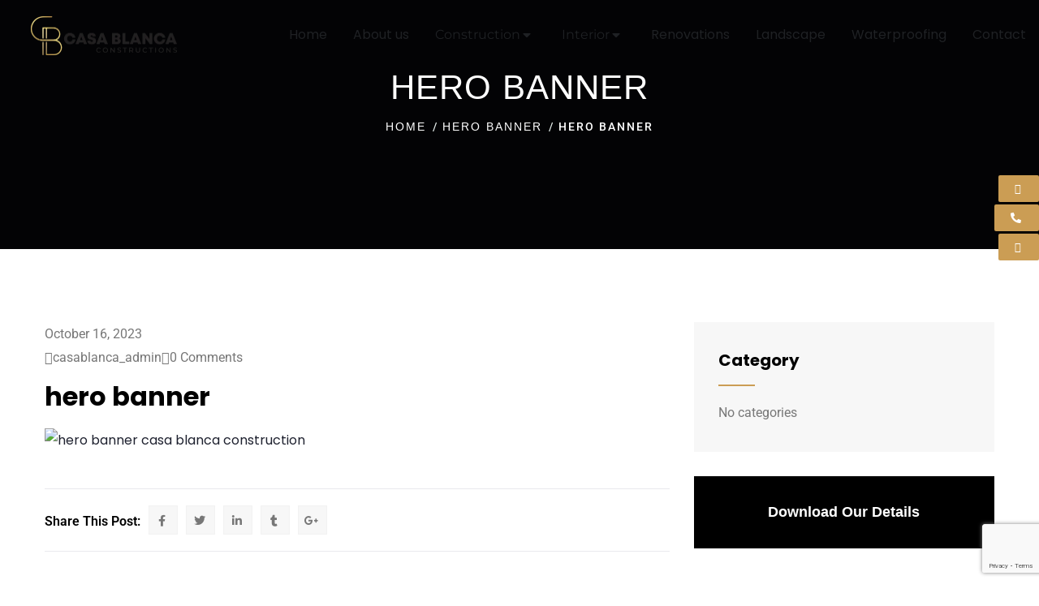

--- FILE ---
content_type: text/html; charset=UTF-8
request_url: https://www.casablancaconstructions.com/hero-banner/
body_size: 24670
content:
<!DOCTYPE html>
<html dir="ltr" lang="en-US" prefix="og: https://ogp.me/ns#">
<head>
	<meta charset="UTF-8">
	<meta name="viewport" content="width=device-width, initial-scale=1.0, viewport-fit=cover" />		<title>hero banner - Casa Blanca Construction</title>

		<!-- All in One SEO Pro 4.4.8 - aioseo.com -->
		<meta name="robots" content="max-image-preview:large" />
		<link rel="canonical" href="https://www.casablancaconstructions.com/hero-banner/" />
		<meta name="generator" content="All in One SEO Pro (AIOSEO) 4.4.8" />
		<meta property="og:locale" content="en_US" />
		<meta property="og:site_name" content="Casa Blanca Construction -" />
		<meta property="og:type" content="article" />
		<meta property="og:title" content="hero banner - Casa Blanca Construction" />
		<meta property="og:url" content="https://www.casablancaconstructions.com/hero-banner/" />
		<meta property="og:image" content="https://www.casablancaconstructions.com/wp-content/uploads/2020/12/Picture1.png" />
		<meta property="og:image:secure_url" content="https://www.casablancaconstructions.com/wp-content/uploads/2020/12/Picture1.png" />
		<meta property="og:image:width" content="624" />
		<meta property="og:image:height" content="351" />
		<meta property="article:published_time" content="2023-10-16T09:52:03+00:00" />
		<meta property="article:modified_time" content="2023-10-16T09:52:03+00:00" />
		<meta name="twitter:card" content="summary_large_image" />
		<meta name="twitter:title" content="hero banner - Casa Blanca Construction" />
		<meta name="twitter:image" content="https://www.casablancaconstructions.com/wp-content/uploads/2020/12/Picture1.png" />
		<script type="application/ld+json" class="aioseo-schema">
			{"@context":"https:\/\/schema.org","@graph":[{"@type":"BreadcrumbList","@id":"https:\/\/www.casablancaconstructions.com\/hero-banner\/#breadcrumblist","itemListElement":[{"@type":"ListItem","@id":"https:\/\/www.casablancaconstructions.com\/#listItem","position":1,"name":"Home","item":"https:\/\/www.casablancaconstructions.com\/","nextItem":"https:\/\/www.casablancaconstructions.com\/hero-banner\/#listItem"},{"@type":"ListItem","@id":"https:\/\/www.casablancaconstructions.com\/hero-banner\/#listItem","position":2,"name":"hero banner","previousItem":"https:\/\/www.casablancaconstructions.com\/#listItem"}]},{"@type":"ItemPage","@id":"https:\/\/www.casablancaconstructions.com\/hero-banner\/#itempage","url":"https:\/\/www.casablancaconstructions.com\/hero-banner\/","name":"hero banner - Casa Blanca Construction","inLanguage":"en-US","isPartOf":{"@id":"https:\/\/www.casablancaconstructions.com\/#website"},"breadcrumb":{"@id":"https:\/\/www.casablancaconstructions.com\/hero-banner\/#breadcrumblist"},"author":{"@id":"https:\/\/www.casablancaconstructions.com\/author\/admin\/#author"},"creator":{"@id":"https:\/\/www.casablancaconstructions.com\/author\/admin\/#author"},"datePublished":"2023-10-16T09:52:03+05:30","dateModified":"2023-10-16T09:52:03+05:30"},{"@type":"Organization","@id":"https:\/\/www.casablancaconstructions.com\/#organization","name":"Casa Blanca Construction","url":"https:\/\/www.casablancaconstructions.com\/","logo":{"@type":"ImageObject","url":"https:\/\/www.casablancaconstructions.com\/wp-content\/uploads\/2023\/10\/footer_logo-1.png","@id":"https:\/\/www.casablancaconstructions.com\/hero-banner\/#organizationLogo","width":187,"height":52},"image":{"@id":"https:\/\/www.casablancaconstructions.com\/#organizationLogo"},"sameAs":["https:\/\/instagram.com\/casablancaconstructions"],"contactPoint":{"@type":"ContactPoint","telephone":"+919940671312","contactType":"Sales"}},{"@type":"Person","@id":"https:\/\/www.casablancaconstructions.com\/author\/admin\/#author","url":"https:\/\/www.casablancaconstructions.com\/author\/admin\/","name":"casablanca_admin","image":{"@type":"ImageObject","@id":"https:\/\/www.casablancaconstructions.com\/hero-banner\/#authorImage","url":"https:\/\/secure.gravatar.com\/avatar\/93817d7e812319828b5f13d18b82fc7b2e5faab87807a31d16736de28a8bb705?s=96&d=mm&r=g","width":96,"height":96,"caption":"casablanca_admin"}},{"@type":"WebPage","@id":"https:\/\/www.casablancaconstructions.com\/hero-banner\/#webpage","url":"https:\/\/www.casablancaconstructions.com\/hero-banner\/","name":"hero banner - Casa Blanca Construction","inLanguage":"en-US","isPartOf":{"@id":"https:\/\/www.casablancaconstructions.com\/#website"},"breadcrumb":{"@id":"https:\/\/www.casablancaconstructions.com\/hero-banner\/#breadcrumblist"},"author":{"@id":"https:\/\/www.casablancaconstructions.com\/author\/admin\/#author"},"creator":{"@id":"https:\/\/www.casablancaconstructions.com\/author\/admin\/#author"},"datePublished":"2023-10-16T09:52:03+05:30","dateModified":"2023-10-16T09:52:03+05:30"},{"@type":"WebSite","@id":"https:\/\/www.casablancaconstructions.com\/#website","url":"https:\/\/www.casablancaconstructions.com\/","name":"Casa Blanca Construction","alternateName":"Casa Blanca Construction","inLanguage":"en-US","publisher":{"@id":"https:\/\/www.casablancaconstructions.com\/#organization"}}]}
		</script>
		<!-- All in One SEO Pro -->

<link rel='dns-prefetch' href='//www.googletagmanager.com' />
<link rel='dns-prefetch' href='//fonts.googleapis.com' />
<link rel="alternate" type="application/rss+xml" title="Casa Blanca Construction &raquo; Feed" href="https://www.casablancaconstructions.com/feed/" />
<link rel="alternate" type="application/rss+xml" title="Casa Blanca Construction &raquo; Comments Feed" href="https://www.casablancaconstructions.com/comments/feed/" />
<link rel="alternate" type="application/rss+xml" title="Casa Blanca Construction &raquo; hero banner Comments Feed" href="https://www.casablancaconstructions.com/feed/?attachment_id=1148" />
		<!-- This site uses the Google Analytics by MonsterInsights plugin v9.11.0 - Using Analytics tracking - https://www.monsterinsights.com/ -->
		<!-- Note: MonsterInsights is not currently configured on this site. The site owner needs to authenticate with Google Analytics in the MonsterInsights settings panel. -->
					<!-- No tracking code set -->
				<!-- / Google Analytics by MonsterInsights -->
		<style id='wp-img-auto-sizes-contain-inline-css' type='text/css'>
img:is([sizes=auto i],[sizes^="auto," i]){contain-intrinsic-size:3000px 1500px}
/*# sourceURL=wp-img-auto-sizes-contain-inline-css */
</style>
<link rel='stylesheet' id='kitecx-fonts-css' href='https://fonts.googleapis.com/css2?family=Roboto:wght@400;500;700;800&#038;display=swap' type='text/css' media='all' />
<link rel='stylesheet' id='dashicons-css' href='https://www.casablancaconstructions.com/wp-includes/css/dashicons.min.css?ver=6.9' type='text/css' media='all' />
<link rel='stylesheet' id='owl-carousel-css' href='https://www.casablancaconstructions.com/wp-content/themes/kitecx/js/owl-carousel/assets/owl.carousel.css?ver=6.9' type='text/css' media='all' />
<link rel='stylesheet' id='magnific-css' href='https://www.casablancaconstructions.com/wp-content/themes/kitecx/js/magnific/magnific-popup.css?ver=6.9' type='text/css' media='all' />
<link rel='stylesheet' id='fontawesome-css' href='https://www.casablancaconstructions.com/wp-content/themes/kitecx/css/fontawesome/css/all.css?ver=6.9' type='text/css' media='all' />
<link rel='stylesheet' id='line-awesome-css' href='https://www.casablancaconstructions.com/wp-content/themes/kitecx/css/line-awesome/css/line-awesome.min.css?ver=6.9' type='text/css' media='all' />
<link rel='stylesheet' id='kitecx-style-css' href='https://www.casablancaconstructions.com/wp-content/themes/kitecx/style.css?ver=6.9' type='text/css' media='all' />
<link rel='stylesheet' id='bootstrap-css' href='https://www.casablancaconstructions.com/wp-content/themes/kitecx/css/bootstrap.css?ver=1.0.9' type='text/css' media='all' />
<link rel='stylesheet' id='kitecx-template-css' href='https://www.casablancaconstructions.com/wp-content/themes/kitecx/css/template.css?ver=1.0.9' type='text/css' media='all' />
<style id='wp-emoji-styles-inline-css' type='text/css'>

	img.wp-smiley, img.emoji {
		display: inline !important;
		border: none !important;
		box-shadow: none !important;
		height: 1em !important;
		width: 1em !important;
		margin: 0 0.07em !important;
		vertical-align: -0.1em !important;
		background: none !important;
		padding: 0 !important;
	}
/*# sourceURL=wp-emoji-styles-inline-css */
</style>
<link rel='stylesheet' id='wp-block-library-css' href='https://www.casablancaconstructions.com/wp-includes/css/dist/block-library/style.min.css?ver=6.9' type='text/css' media='all' />
<style id='wp-block-library-theme-inline-css' type='text/css'>
.wp-block-audio :where(figcaption){color:#555;font-size:13px;text-align:center}.is-dark-theme .wp-block-audio :where(figcaption){color:#ffffffa6}.wp-block-audio{margin:0 0 1em}.wp-block-code{border:1px solid #ccc;border-radius:4px;font-family:Menlo,Consolas,monaco,monospace;padding:.8em 1em}.wp-block-embed :where(figcaption){color:#555;font-size:13px;text-align:center}.is-dark-theme .wp-block-embed :where(figcaption){color:#ffffffa6}.wp-block-embed{margin:0 0 1em}.blocks-gallery-caption{color:#555;font-size:13px;text-align:center}.is-dark-theme .blocks-gallery-caption{color:#ffffffa6}:root :where(.wp-block-image figcaption){color:#555;font-size:13px;text-align:center}.is-dark-theme :root :where(.wp-block-image figcaption){color:#ffffffa6}.wp-block-image{margin:0 0 1em}.wp-block-pullquote{border-bottom:4px solid;border-top:4px solid;color:currentColor;margin-bottom:1.75em}.wp-block-pullquote :where(cite),.wp-block-pullquote :where(footer),.wp-block-pullquote__citation{color:currentColor;font-size:.8125em;font-style:normal;text-transform:uppercase}.wp-block-quote{border-left:.25em solid;margin:0 0 1.75em;padding-left:1em}.wp-block-quote cite,.wp-block-quote footer{color:currentColor;font-size:.8125em;font-style:normal;position:relative}.wp-block-quote:where(.has-text-align-right){border-left:none;border-right:.25em solid;padding-left:0;padding-right:1em}.wp-block-quote:where(.has-text-align-center){border:none;padding-left:0}.wp-block-quote.is-large,.wp-block-quote.is-style-large,.wp-block-quote:where(.is-style-plain){border:none}.wp-block-search .wp-block-search__label{font-weight:700}.wp-block-search__button{border:1px solid #ccc;padding:.375em .625em}:where(.wp-block-group.has-background){padding:1.25em 2.375em}.wp-block-separator.has-css-opacity{opacity:.4}.wp-block-separator{border:none;border-bottom:2px solid;margin-left:auto;margin-right:auto}.wp-block-separator.has-alpha-channel-opacity{opacity:1}.wp-block-separator:not(.is-style-wide):not(.is-style-dots){width:100px}.wp-block-separator.has-background:not(.is-style-dots){border-bottom:none;height:1px}.wp-block-separator.has-background:not(.is-style-wide):not(.is-style-dots){height:2px}.wp-block-table{margin:0 0 1em}.wp-block-table td,.wp-block-table th{word-break:normal}.wp-block-table :where(figcaption){color:#555;font-size:13px;text-align:center}.is-dark-theme .wp-block-table :where(figcaption){color:#ffffffa6}.wp-block-video :where(figcaption){color:#555;font-size:13px;text-align:center}.is-dark-theme .wp-block-video :where(figcaption){color:#ffffffa6}.wp-block-video{margin:0 0 1em}:root :where(.wp-block-template-part.has-background){margin-bottom:0;margin-top:0;padding:1.25em 2.375em}
/*# sourceURL=/wp-includes/css/dist/block-library/theme.min.css */
</style>
<style id='classic-theme-styles-inline-css' type='text/css'>
/*! This file is auto-generated */
.wp-block-button__link{color:#fff;background-color:#32373c;border-radius:9999px;box-shadow:none;text-decoration:none;padding:calc(.667em + 2px) calc(1.333em + 2px);font-size:1.125em}.wp-block-file__button{background:#32373c;color:#fff;text-decoration:none}
/*# sourceURL=/wp-includes/css/classic-themes.min.css */
</style>
<style id='global-styles-inline-css' type='text/css'>
:root{--wp--preset--aspect-ratio--square: 1;--wp--preset--aspect-ratio--4-3: 4/3;--wp--preset--aspect-ratio--3-4: 3/4;--wp--preset--aspect-ratio--3-2: 3/2;--wp--preset--aspect-ratio--2-3: 2/3;--wp--preset--aspect-ratio--16-9: 16/9;--wp--preset--aspect-ratio--9-16: 9/16;--wp--preset--color--black: #000000;--wp--preset--color--cyan-bluish-gray: #abb8c3;--wp--preset--color--white: #ffffff;--wp--preset--color--pale-pink: #f78da7;--wp--preset--color--vivid-red: #cf2e2e;--wp--preset--color--luminous-vivid-orange: #ff6900;--wp--preset--color--luminous-vivid-amber: #fcb900;--wp--preset--color--light-green-cyan: #7bdcb5;--wp--preset--color--vivid-green-cyan: #00d084;--wp--preset--color--pale-cyan-blue: #8ed1fc;--wp--preset--color--vivid-cyan-blue: #0693e3;--wp--preset--color--vivid-purple: #9b51e0;--wp--preset--gradient--vivid-cyan-blue-to-vivid-purple: linear-gradient(135deg,rgb(6,147,227) 0%,rgb(155,81,224) 100%);--wp--preset--gradient--light-green-cyan-to-vivid-green-cyan: linear-gradient(135deg,rgb(122,220,180) 0%,rgb(0,208,130) 100%);--wp--preset--gradient--luminous-vivid-amber-to-luminous-vivid-orange: linear-gradient(135deg,rgb(252,185,0) 0%,rgb(255,105,0) 100%);--wp--preset--gradient--luminous-vivid-orange-to-vivid-red: linear-gradient(135deg,rgb(255,105,0) 0%,rgb(207,46,46) 100%);--wp--preset--gradient--very-light-gray-to-cyan-bluish-gray: linear-gradient(135deg,rgb(238,238,238) 0%,rgb(169,184,195) 100%);--wp--preset--gradient--cool-to-warm-spectrum: linear-gradient(135deg,rgb(74,234,220) 0%,rgb(151,120,209) 20%,rgb(207,42,186) 40%,rgb(238,44,130) 60%,rgb(251,105,98) 80%,rgb(254,248,76) 100%);--wp--preset--gradient--blush-light-purple: linear-gradient(135deg,rgb(255,206,236) 0%,rgb(152,150,240) 100%);--wp--preset--gradient--blush-bordeaux: linear-gradient(135deg,rgb(254,205,165) 0%,rgb(254,45,45) 50%,rgb(107,0,62) 100%);--wp--preset--gradient--luminous-dusk: linear-gradient(135deg,rgb(255,203,112) 0%,rgb(199,81,192) 50%,rgb(65,88,208) 100%);--wp--preset--gradient--pale-ocean: linear-gradient(135deg,rgb(255,245,203) 0%,rgb(182,227,212) 50%,rgb(51,167,181) 100%);--wp--preset--gradient--electric-grass: linear-gradient(135deg,rgb(202,248,128) 0%,rgb(113,206,126) 100%);--wp--preset--gradient--midnight: linear-gradient(135deg,rgb(2,3,129) 0%,rgb(40,116,252) 100%);--wp--preset--font-size--small: 13px;--wp--preset--font-size--medium: 20px;--wp--preset--font-size--large: 36px;--wp--preset--font-size--x-large: 42px;--wp--preset--spacing--20: 0.44rem;--wp--preset--spacing--30: 0.67rem;--wp--preset--spacing--40: 1rem;--wp--preset--spacing--50: 1.5rem;--wp--preset--spacing--60: 2.25rem;--wp--preset--spacing--70: 3.38rem;--wp--preset--spacing--80: 5.06rem;--wp--preset--shadow--natural: 6px 6px 9px rgba(0, 0, 0, 0.2);--wp--preset--shadow--deep: 12px 12px 50px rgba(0, 0, 0, 0.4);--wp--preset--shadow--sharp: 6px 6px 0px rgba(0, 0, 0, 0.2);--wp--preset--shadow--outlined: 6px 6px 0px -3px rgb(255, 255, 255), 6px 6px rgb(0, 0, 0);--wp--preset--shadow--crisp: 6px 6px 0px rgb(0, 0, 0);}:where(.is-layout-flex){gap: 0.5em;}:where(.is-layout-grid){gap: 0.5em;}body .is-layout-flex{display: flex;}.is-layout-flex{flex-wrap: wrap;align-items: center;}.is-layout-flex > :is(*, div){margin: 0;}body .is-layout-grid{display: grid;}.is-layout-grid > :is(*, div){margin: 0;}:where(.wp-block-columns.is-layout-flex){gap: 2em;}:where(.wp-block-columns.is-layout-grid){gap: 2em;}:where(.wp-block-post-template.is-layout-flex){gap: 1.25em;}:where(.wp-block-post-template.is-layout-grid){gap: 1.25em;}.has-black-color{color: var(--wp--preset--color--black) !important;}.has-cyan-bluish-gray-color{color: var(--wp--preset--color--cyan-bluish-gray) !important;}.has-white-color{color: var(--wp--preset--color--white) !important;}.has-pale-pink-color{color: var(--wp--preset--color--pale-pink) !important;}.has-vivid-red-color{color: var(--wp--preset--color--vivid-red) !important;}.has-luminous-vivid-orange-color{color: var(--wp--preset--color--luminous-vivid-orange) !important;}.has-luminous-vivid-amber-color{color: var(--wp--preset--color--luminous-vivid-amber) !important;}.has-light-green-cyan-color{color: var(--wp--preset--color--light-green-cyan) !important;}.has-vivid-green-cyan-color{color: var(--wp--preset--color--vivid-green-cyan) !important;}.has-pale-cyan-blue-color{color: var(--wp--preset--color--pale-cyan-blue) !important;}.has-vivid-cyan-blue-color{color: var(--wp--preset--color--vivid-cyan-blue) !important;}.has-vivid-purple-color{color: var(--wp--preset--color--vivid-purple) !important;}.has-black-background-color{background-color: var(--wp--preset--color--black) !important;}.has-cyan-bluish-gray-background-color{background-color: var(--wp--preset--color--cyan-bluish-gray) !important;}.has-white-background-color{background-color: var(--wp--preset--color--white) !important;}.has-pale-pink-background-color{background-color: var(--wp--preset--color--pale-pink) !important;}.has-vivid-red-background-color{background-color: var(--wp--preset--color--vivid-red) !important;}.has-luminous-vivid-orange-background-color{background-color: var(--wp--preset--color--luminous-vivid-orange) !important;}.has-luminous-vivid-amber-background-color{background-color: var(--wp--preset--color--luminous-vivid-amber) !important;}.has-light-green-cyan-background-color{background-color: var(--wp--preset--color--light-green-cyan) !important;}.has-vivid-green-cyan-background-color{background-color: var(--wp--preset--color--vivid-green-cyan) !important;}.has-pale-cyan-blue-background-color{background-color: var(--wp--preset--color--pale-cyan-blue) !important;}.has-vivid-cyan-blue-background-color{background-color: var(--wp--preset--color--vivid-cyan-blue) !important;}.has-vivid-purple-background-color{background-color: var(--wp--preset--color--vivid-purple) !important;}.has-black-border-color{border-color: var(--wp--preset--color--black) !important;}.has-cyan-bluish-gray-border-color{border-color: var(--wp--preset--color--cyan-bluish-gray) !important;}.has-white-border-color{border-color: var(--wp--preset--color--white) !important;}.has-pale-pink-border-color{border-color: var(--wp--preset--color--pale-pink) !important;}.has-vivid-red-border-color{border-color: var(--wp--preset--color--vivid-red) !important;}.has-luminous-vivid-orange-border-color{border-color: var(--wp--preset--color--luminous-vivid-orange) !important;}.has-luminous-vivid-amber-border-color{border-color: var(--wp--preset--color--luminous-vivid-amber) !important;}.has-light-green-cyan-border-color{border-color: var(--wp--preset--color--light-green-cyan) !important;}.has-vivid-green-cyan-border-color{border-color: var(--wp--preset--color--vivid-green-cyan) !important;}.has-pale-cyan-blue-border-color{border-color: var(--wp--preset--color--pale-cyan-blue) !important;}.has-vivid-cyan-blue-border-color{border-color: var(--wp--preset--color--vivid-cyan-blue) !important;}.has-vivid-purple-border-color{border-color: var(--wp--preset--color--vivid-purple) !important;}.has-vivid-cyan-blue-to-vivid-purple-gradient-background{background: var(--wp--preset--gradient--vivid-cyan-blue-to-vivid-purple) !important;}.has-light-green-cyan-to-vivid-green-cyan-gradient-background{background: var(--wp--preset--gradient--light-green-cyan-to-vivid-green-cyan) !important;}.has-luminous-vivid-amber-to-luminous-vivid-orange-gradient-background{background: var(--wp--preset--gradient--luminous-vivid-amber-to-luminous-vivid-orange) !important;}.has-luminous-vivid-orange-to-vivid-red-gradient-background{background: var(--wp--preset--gradient--luminous-vivid-orange-to-vivid-red) !important;}.has-very-light-gray-to-cyan-bluish-gray-gradient-background{background: var(--wp--preset--gradient--very-light-gray-to-cyan-bluish-gray) !important;}.has-cool-to-warm-spectrum-gradient-background{background: var(--wp--preset--gradient--cool-to-warm-spectrum) !important;}.has-blush-light-purple-gradient-background{background: var(--wp--preset--gradient--blush-light-purple) !important;}.has-blush-bordeaux-gradient-background{background: var(--wp--preset--gradient--blush-bordeaux) !important;}.has-luminous-dusk-gradient-background{background: var(--wp--preset--gradient--luminous-dusk) !important;}.has-pale-ocean-gradient-background{background: var(--wp--preset--gradient--pale-ocean) !important;}.has-electric-grass-gradient-background{background: var(--wp--preset--gradient--electric-grass) !important;}.has-midnight-gradient-background{background: var(--wp--preset--gradient--midnight) !important;}.has-small-font-size{font-size: var(--wp--preset--font-size--small) !important;}.has-medium-font-size{font-size: var(--wp--preset--font-size--medium) !important;}.has-large-font-size{font-size: var(--wp--preset--font-size--large) !important;}.has-x-large-font-size{font-size: var(--wp--preset--font-size--x-large) !important;}
:where(.wp-block-post-template.is-layout-flex){gap: 1.25em;}:where(.wp-block-post-template.is-layout-grid){gap: 1.25em;}
:where(.wp-block-term-template.is-layout-flex){gap: 1.25em;}:where(.wp-block-term-template.is-layout-grid){gap: 1.25em;}
:where(.wp-block-columns.is-layout-flex){gap: 2em;}:where(.wp-block-columns.is-layout-grid){gap: 2em;}
:root :where(.wp-block-pullquote){font-size: 1.5em;line-height: 1.6;}
/*# sourceURL=global-styles-inline-css */
</style>
<link rel='stylesheet' id='elementor-frontend-css' href='https://www.casablancaconstructions.com/wp-content/plugins/elementor/assets/css/frontend.min.css?ver=3.34.0' type='text/css' media='all' />
<link rel='stylesheet' id='widget-icon-list-css' href='https://www.casablancaconstructions.com/wp-content/plugins/elementor/assets/css/widget-icon-list.min.css?ver=3.34.0' type='text/css' media='all' />
<link rel='stylesheet' id='widget-icon-box-css' href='https://www.casablancaconstructions.com/wp-content/plugins/elementor/assets/css/widget-icon-box.min.css?ver=3.34.0' type='text/css' media='all' />
<link rel='stylesheet' id='widget-social-icons-css' href='https://www.casablancaconstructions.com/wp-content/plugins/elementor/assets/css/widget-social-icons.min.css?ver=3.34.0' type='text/css' media='all' />
<link rel='stylesheet' id='elementor-icons-css' href='https://www.casablancaconstructions.com/wp-content/plugins/elementor/assets/lib/eicons/css/elementor-icons.min.css?ver=5.45.0' type='text/css' media='all' />
<link rel='stylesheet' id='elementor-post-7-css' href='https://www.casablancaconstructions.com/wp-content/uploads/elementor/css/post-7.css?ver=1766443338' type='text/css' media='all' />
<link rel='stylesheet' id='gva-element-base-css' href='https://www.casablancaconstructions.com/wp-content/plugins/kitecx-themer/elementor/assets/css/base.css?ver=6.9' type='text/css' media='all' />
<link rel='stylesheet' id='elementor-pro-css' href='https://www.casablancaconstructions.com/wp-content/plugins/elementor-pro/assets/css/frontend.min.css?ver=3.17.0' type='text/css' media='all' />
<link rel='stylesheet' id='font-awesome-5-all-css' href='https://www.casablancaconstructions.com/wp-content/plugins/elementor/assets/lib/font-awesome/css/all.min.css?ver=3.34.0' type='text/css' media='all' />
<link rel='stylesheet' id='font-awesome-4-shim-css' href='https://www.casablancaconstructions.com/wp-content/plugins/elementor/assets/lib/font-awesome/css/v4-shims.min.css?ver=3.34.0' type='text/css' media='all' />
<link rel='stylesheet' id='elementor-post-1073-css' href='https://www.casablancaconstructions.com/wp-content/uploads/elementor/css/post-1073.css?ver=1766443339' type='text/css' media='all' />
<link rel='stylesheet' id='elementor-post-1161-css' href='https://www.casablancaconstructions.com/wp-content/uploads/elementor/css/post-1161.css?ver=1766443339' type='text/css' media='all' />
<link rel='stylesheet' id='elementskit-parallax-style-css' href='https://www.casablancaconstructions.com/wp-content/plugins/elementskit/modules/parallax/assets/css/style.css?ver=3.2.1' type='text/css' media='all' />
<link rel='stylesheet' id='ekit-widget-styles-css' href='https://www.casablancaconstructions.com/wp-content/plugins/elementskit-lite/widgets/init/assets/css/widget-styles.css?ver=3.7.8' type='text/css' media='all' />
<link rel='stylesheet' id='ekit-widget-styles-pro-css' href='https://www.casablancaconstructions.com/wp-content/plugins/elementskit/widgets/init/assets/css/widget-styles-pro.css?ver=3.2.1' type='text/css' media='all' />
<link rel='stylesheet' id='ekit-responsive-css' href='https://www.casablancaconstructions.com/wp-content/plugins/elementskit-lite/widgets/init/assets/css/responsive.css?ver=3.7.8' type='text/css' media='all' />
<link rel='stylesheet' id='elementor-post-56-css' href='https://www.casablancaconstructions.com/wp-content/uploads/elementor/css/post-56.css?ver=1766443339' type='text/css' media='all' />
<link rel='stylesheet' id='ekit-particles-css' href='https://www.casablancaconstructions.com/wp-content/plugins/elementskit/modules/particles/assets/css/particles.css?ver=3.2.1' type='text/css' media='all' />
<link rel='stylesheet' id='elementor-gf-local-poppins-css' href='https://www.casablancaconstructions.com/wp-content/uploads/elementor/google-fonts/css/poppins.css?ver=1742250606' type='text/css' media='all' />
<link rel='stylesheet' id='elementor-gf-local-robotoslab-css' href='https://www.casablancaconstructions.com/wp-content/uploads/elementor/google-fonts/css/robotoslab.css?ver=1742250612' type='text/css' media='all' />
<link rel='stylesheet' id='elementor-gf-local-roboto-css' href='https://www.casablancaconstructions.com/wp-content/uploads/elementor/google-fonts/css/roboto.css?ver=1742250625' type='text/css' media='all' />
<link rel='stylesheet' id='elementor-gf-local-montserrat-css' href='https://www.casablancaconstructions.com/wp-content/uploads/elementor/google-fonts/css/montserrat.css?ver=1742250632' type='text/css' media='all' />
<link rel='stylesheet' id='elementor-icons-shared-0-css' href='https://www.casablancaconstructions.com/wp-content/plugins/elementor/assets/lib/font-awesome/css/fontawesome.min.css?ver=5.15.3' type='text/css' media='all' />
<link rel='stylesheet' id='elementor-icons-fa-solid-css' href='https://www.casablancaconstructions.com/wp-content/plugins/elementor/assets/lib/font-awesome/css/solid.min.css?ver=5.15.3' type='text/css' media='all' />
<link rel='stylesheet' id='elementor-icons-ekiticons-css' href='https://www.casablancaconstructions.com/wp-content/plugins/elementskit-lite/modules/elementskit-icon-pack/assets/css/ekiticons.css?ver=3.7.8' type='text/css' media='all' />
<link rel='stylesheet' id='elementor-icons-fa-brands-css' href='https://www.casablancaconstructions.com/wp-content/plugins/elementor/assets/lib/font-awesome/css/brands.min.css?ver=5.15.3' type='text/css' media='all' />
<script type="text/javascript" src="https://www.casablancaconstructions.com/wp-includes/js/jquery/jquery.min.js?ver=3.7.1" id="jquery-core-js"></script>
<script type="text/javascript" src="https://www.casablancaconstructions.com/wp-includes/js/jquery/jquery-migrate.min.js?ver=3.4.1" id="jquery-migrate-js"></script>
<script type="text/javascript" src="https://www.casablancaconstructions.com/wp-content/themes/kitecx/js/bootstrap.min.js?ver=6.9" id="bootstrap-js"></script>
<script type="text/javascript" src="https://www.casablancaconstructions.com/wp-content/themes/kitecx/js/perfect-scrollbar.jquery.min.js?ver=6.9" id="perfect-scrollbar-js"></script>
<script type="text/javascript" src="https://www.casablancaconstructions.com/wp-content/themes/kitecx/js/magnific/jquery.magnific-popup.min.js?ver=6.9" id="jquery-magnific-popup-js"></script>
<script type="text/javascript" src="https://www.casablancaconstructions.com/wp-content/themes/kitecx/js/jquery.cookie.js?ver=6.9" id="jquery-cookie-js"></script>
<script type="text/javascript" src="https://www.casablancaconstructions.com/wp-content/themes/kitecx/js/owl-carousel/owl.carousel.min.js?ver=6.9" id="owl-carousel-js"></script>
<script type="text/javascript" src="https://www.casablancaconstructions.com/wp-content/themes/kitecx/js/jquery.appear.js?ver=6.9" id="jquery-appear-js"></script>
<script type="text/javascript" src="https://www.casablancaconstructions.com/wp-includes/js/imagesloaded.min.js?ver=5.0.0" id="imagesloaded-js"></script>
<script type="text/javascript" src="https://www.casablancaconstructions.com/wp-includes/js/masonry.min.js?ver=4.2.2" id="masonry-js"></script>
<script type="text/javascript" src="https://www.casablancaconstructions.com/wp-includes/js/jquery/jquery.masonry.min.js?ver=3.1.2b" id="jquery-masonry-js"></script>
<script type="text/javascript" src="https://www.casablancaconstructions.com/wp-content/themes/kitecx/js/main.js?ver=6.9" id="kitecx-main-js"></script>
<script type="text/javascript" src="https://www.casablancaconstructions.com/wp-content/plugins/elementor/assets/lib/font-awesome/js/v4-shims.min.js?ver=3.34.0" id="font-awesome-4-shim-js"></script>
<script type="text/javascript" src="https://www.casablancaconstructions.com/wp-content/plugins/elementskit/modules/parallax/assets/js/jarallax.js?ver=3.2.1" id="jarallax-js"></script>

<!-- Google tag (gtag.js) snippet added by Site Kit -->
<!-- Google Analytics snippet added by Site Kit -->
<script type="text/javascript" src="https://www.googletagmanager.com/gtag/js?id=GT-5MXHTGG" id="google_gtagjs-js" async></script>
<script type="text/javascript" id="google_gtagjs-js-after">
/* <![CDATA[ */
window.dataLayer = window.dataLayer || [];function gtag(){dataLayer.push(arguments);}
gtag("set","linker",{"domains":["www.casablancaconstructions.com"]});
gtag("js", new Date());
gtag("set", "developer_id.dZTNiMT", true);
gtag("config", "GT-5MXHTGG");
//# sourceURL=google_gtagjs-js-after
/* ]]> */
</script>
<link rel="https://api.w.org/" href="https://www.casablancaconstructions.com/wp-json/" /><link rel="alternate" title="JSON" type="application/json" href="https://www.casablancaconstructions.com/wp-json/wp/v2/media/1148" /><link rel="EditURI" type="application/rsd+xml" title="RSD" href="https://www.casablancaconstructions.com/xmlrpc.php?rsd" />
<meta name="generator" content="WordPress 6.9" />
<link rel='shortlink' href='https://www.casablancaconstructions.com/?p=1148' />
<meta name="generator" content="Site Kit by Google 1.168.0" /><meta name="generator" content="Redux 4.4.17" /><script> var ajaxurl = "https://www.casablancaconstructions.com/wp-admin/admin-ajax.php";</script><script> var ajaxurl = "https://www.casablancaconstructions.com/wp-admin/admin-ajax.php";</script><meta name="generator" content="Elementor 3.34.0; features: additional_custom_breakpoints; settings: css_print_method-external, google_font-enabled, font_display-swap">

			<script type="text/javascript">
				var elementskit_module_parallax_url = "https://www.casablancaconstructions.com/wp-content/plugins/elementskit/modules/parallax/"
			</script>
					<style>
				.e-con.e-parent:nth-of-type(n+4):not(.e-lazyloaded):not(.e-no-lazyload),
				.e-con.e-parent:nth-of-type(n+4):not(.e-lazyloaded):not(.e-no-lazyload) * {
					background-image: none !important;
				}
				@media screen and (max-height: 1024px) {
					.e-con.e-parent:nth-of-type(n+3):not(.e-lazyloaded):not(.e-no-lazyload),
					.e-con.e-parent:nth-of-type(n+3):not(.e-lazyloaded):not(.e-no-lazyload) * {
						background-image: none !important;
					}
				}
				@media screen and (max-height: 640px) {
					.e-con.e-parent:nth-of-type(n+2):not(.e-lazyloaded):not(.e-no-lazyload),
					.e-con.e-parent:nth-of-type(n+2):not(.e-lazyloaded):not(.e-no-lazyload) * {
						background-image: none !important;
					}
				}
			</style>
			<link rel="icon" href="https://www.casablancaconstructions.com/wp-content/uploads/2023/10/favicon-iconf.png" sizes="32x32" />
<link rel="icon" href="https://www.casablancaconstructions.com/wp-content/uploads/2023/10/favicon-iconf.png" sizes="192x192" />
<link rel="apple-touch-icon" href="https://www.casablancaconstructions.com/wp-content/uploads/2023/10/favicon-iconf.png" />
<meta name="msapplication-TileImage" content="https://www.casablancaconstructions.com/wp-content/uploads/2023/10/favicon-iconf.png" />
		<style type="text/css" id="wp-custom-css">
			.elementor-element .swiper-container .swiper-horizontal>.swiper-pagination-bullets,
.elementor-element .swiper-container .swiper-pagination-bullets.swiper-pagination-horizontal,
.elementor-element .swiper-container .swiper-pagination-custom,
.elementor-element .swiper-container .swiper-pagination-fraction,
.elementor-element .swiper-container~.swiper-pagination-bullets.swiper-pagination-horizontal,
.elementor-element .swiper-container~.swiper-pagination-custom,
.elementor-element .swiper-container~.swiper-pagination-fraction,
.elementor-element .swiper .swiper-horizontal>.swiper-pagination-bullets,
.elementor-element .swiper .swiper-pagination-bullets.swiper-pagination-horizontal,
.elementor-element .swiper .swiper-pagination-custom,
.elementor-element .swiper .swiper-pagination-fraction,
.elementor-element .swiper~.swiper-pagination-bullets.swiper-pagination-horizontal,
.elementor-element .swiper~.swiper-pagination-custom,
.elementor-element .swiper~.swiper-pagination-fraction,
.elementor-lightbox .swiper-container .swiper-horizontal>.swiper-pagination-bullets,
.elementor-lightbox .swiper-container .swiper-pagination-bullets.swiper-pagination-horizontal,
.elementor-lightbox .swiper-container .swiper-pagination-custom,
.elementor-lightbox .swiper-container .swiper-pagination-fraction,
.elementor-lightbox .swiper-container~.swiper-pagination-bullets.swiper-pagination-horizontal,
.elementor-lightbox .swiper-container~.swiper-pagination-custom,
.elementor-lightbox .swiper-container~.swiper-pagination-fraction,
.elementor-lightbox .swiper .swiper-horizontal>.swiper-pagination-bullets,
.elementor-lightbox .swiper .swiper-pagination-bullets.swiper-pagination-horizontal,
.elementor-lightbox .swiper .swiper-pagination-custom,
.elementor-lightbox .swiper .swiper-pagination-fraction,
.elementor-lightbox .swiper~.swiper-pagination-bullets.swiper-pagination-horizontal,
.elementor-lightbox .swiper~.swiper-pagination-custom,
.elementor-lightbox .swiper~.swiper-pagination-fraction {
    bottom: 20px !important;
}

blockquote p {
    font-size: 14px !important;

}

blockquote {
    border-width: 0px !important;
}

blockquote:before {
    margin-bottom: 0px !important;
}

.wpforms-submit-container #wpforms-submit-1211 {
    position: absolute !important;
    right: -22% !important;
    top: -90px !important;
}

@media (max-width: 1080px) {
    .wpforms-submit-container #wpforms-submit-1211 {
        right: -22% !important;
        top: -90px !important;
    }

    @media (max-width: 768px) {
        .wpforms-submit-container #wpforms-submit-1211 {
            right: 0px !important;
            top: 0px !important;
        }

        @media (max-width: 480px) {
            .wpforms-submit-container #wpforms-submit-1211 {
                right: 0px !important;
                top: 0px !important;
            }
        }

        .elementor-element.elementor-element-dfab4d3.e-con-full.e-flex.e-con.e-parent.elementor-sticky--effects.elementor-sticky.elementor-sticky--active.elementor-section--handles-inside {
            background-color: #fff;
        }

        div#ekit-megamenu-main-menu {
            right: 11%;
        }

        @media (max-width: 767px) .elementor-1717 .elementor-element.elementor-element-8e37fbe {
            --padding-block-start: 0% !important;
        }
  }
}

@media (max-width: 768px) {
  .elementor-1717 .elementor-element.elementor-element-8e37fbe {
    --padding-block-start: 0%;
  }
	.elementor-1073 .elementor-element.elementor-element-d8f1982 .elementor-icon-list-items.elementor-inline-items{
		    margin-right: calc(10%/3);
    display: flex;
    margin-left: calc(10%/3);
	}
	
	.elementor-1519 .elementor-element.elementor-element-9c6dc8d{
		--padding-inline-start: 0px;
    --padding-inline-end: 0px;
	}
	.elementor-1519 .elementor-element.elementor-element-ef3244d{
		--padding-inline-start: 0px;
    --padding-inline-end: 0px;
	}
	.elementor-1519 .elementor-element.elementor-element-0081606{
		--padding-inline-start: 0px;
    --padding-inline-end: 0px;
	}
	.elementor-1519 .elementor-element.elementor-element-cffc251{
		--padding-inline-start: 0px;
    --padding-inline-end: 0px;
	}
	.elementor-1519 .elementor-element.elementor-element-4238143{
		    --min-height: 10vh;
	}
	.elementor-1519 .elementor-element.elementor-element-9e8e8b2{
		    display: none;
	}
}		</style>
		<style id="wpforms-css-vars-root">
				:root {
					--wpforms-field-border-radius: 3px;
--wpforms-field-background-color: #ffffff;
--wpforms-field-border-color: rgba( 0, 0, 0, 0.25 );
--wpforms-field-text-color: rgba( 0, 0, 0, 0.7 );
--wpforms-label-color: rgba( 0, 0, 0, 0.85 );
--wpforms-label-sublabel-color: rgba( 0, 0, 0, 0.55 );
--wpforms-label-error-color: #d63637;
--wpforms-button-border-radius: 3px;
--wpforms-button-background-color: #066aab;
--wpforms-button-text-color: #ffffff;
--wpforms-field-size-input-height: 43px;
--wpforms-field-size-input-spacing: 15px;
--wpforms-field-size-font-size: 16px;
--wpforms-field-size-line-height: 19px;
--wpforms-field-size-padding-h: 14px;
--wpforms-field-size-checkbox-size: 16px;
--wpforms-field-size-sublabel-spacing: 5px;
--wpforms-field-size-icon-size: 1;
--wpforms-label-size-font-size: 16px;
--wpforms-label-size-line-height: 19px;
--wpforms-label-size-sublabel-font-size: 14px;
--wpforms-label-size-sublabel-line-height: 17px;
--wpforms-button-size-font-size: 17px;
--wpforms-button-size-height: 41px;
--wpforms-button-size-padding-h: 15px;
--wpforms-button-size-margin-top: 10px;

				}
			</style></head>
<body class="attachment wp-singular attachment-template-default single single-attachment postid-1148 attachmentid-1148 attachment-png wp-custom-logo wp-theme-kitecx elementor-default elementor-kit-7">
		<div data-elementor-type="header" data-elementor-id="1073" class="elementor elementor-1073 elementor-location-header" data-elementor-post-type="elementor_library">
					<div class="elementor-section-wrap">
						<div class="elementor-element elementor-element-2de1d44 e-flex e-con-boxed e-con e-parent" data-id="2de1d44" data-element_type="container" data-settings="{&quot;sticky&quot;:&quot;top&quot;,&quot;sticky_effects_offset&quot;:200,&quot;background_background&quot;:&quot;classic&quot;,&quot;ekit_has_onepagescroll_dot&quot;:&quot;yes&quot;,&quot;sticky_on&quot;:[&quot;desktop&quot;,&quot;tablet&quot;,&quot;mobile&quot;],&quot;sticky_offset&quot;:0}">
					<div class="e-con-inner">
		<div class="elementor-element elementor-element-3b3de1b e-con-full e-flex e-con e-child" data-id="3b3de1b" data-element_type="container" data-settings="{&quot;ekit_has_onepagescroll_dot&quot;:&quot;yes&quot;}">
				<div class="elementor-element elementor-element-f2c3e3c elementor-widget elementor-widget-image" data-id="f2c3e3c" data-element_type="widget" data-settings="{&quot;ekit_we_effect_on&quot;:&quot;none&quot;}" data-widget_type="image.default">
				<div class="elementor-widget-container">
																<a href="https://www.casablancaconstructions.com">
							<img fetchpriority="high" width="719" height="194" src="https://www.casablancaconstructions.com/wp-content/uploads/2020/12/Logo_01.webp" class="attachment-full size-full wp-image-940" alt="logo01 casa blanca construction" title="logo01 casa blanca construction" />								</a>
															</div>
				</div>
				</div>
		<div class="elementor-element elementor-element-984432a e-con-full e-flex e-con e-child" data-id="984432a" data-element_type="container" data-settings="{&quot;ekit_has_onepagescroll_dot&quot;:&quot;yes&quot;}">
				<div class="elementor-element elementor-element-4b08be1 e-full_width e-n-menu-layout-horizontal e-n-menu-tablet elementor-widget elementor-widget-n-menu" data-id="4b08be1" data-element_type="widget" data-settings="{&quot;menu_items&quot;:[{&quot;item_title&quot;:&quot;Home &quot;,&quot;_id&quot;:&quot;7ecac47&quot;,&quot;item_link&quot;:{&quot;url&quot;:&quot;https:\/\/www.casablancaconstructions.com\/&quot;,&quot;is_external&quot;:&quot;&quot;,&quot;nofollow&quot;:&quot;&quot;,&quot;custom_attributes&quot;:&quot;&quot;},&quot;item_dropdown_content&quot;:&quot;&quot;,&quot;item_icon&quot;:{&quot;value&quot;:&quot;&quot;,&quot;library&quot;:&quot;&quot;},&quot;item_icon_active&quot;:null,&quot;element_id&quot;:&quot;&quot;},{&quot;item_title&quot;:&quot;About us &quot;,&quot;_id&quot;:&quot;b5c7bb8&quot;,&quot;item_link&quot;:{&quot;url&quot;:&quot;https:\/\/www.casablancaconstructions.com\/about-us\/&quot;,&quot;is_external&quot;:&quot;&quot;,&quot;nofollow&quot;:&quot;&quot;,&quot;custom_attributes&quot;:&quot;&quot;},&quot;item_dropdown_content&quot;:&quot;no&quot;,&quot;item_icon&quot;:{&quot;value&quot;:&quot;&quot;,&quot;library&quot;:&quot;&quot;},&quot;item_icon_active&quot;:null,&quot;element_id&quot;:&quot;&quot;},{&quot;item_title&quot;:&quot;Construction&quot;,&quot;_id&quot;:&quot;a66404d&quot;,&quot;item_dropdown_content&quot;:&quot;yes&quot;,&quot;item_link&quot;:{&quot;url&quot;:&quot;&quot;,&quot;is_external&quot;:&quot;&quot;,&quot;nofollow&quot;:&quot;&quot;,&quot;custom_attributes&quot;:&quot;&quot;},&quot;item_icon&quot;:{&quot;value&quot;:&quot;&quot;,&quot;library&quot;:&quot;&quot;},&quot;item_icon_active&quot;:null,&quot;element_id&quot;:&quot;&quot;},{&quot;item_title&quot;:&quot;Interior &quot;,&quot;item_dropdown_content&quot;:&quot;yes&quot;,&quot;_id&quot;:&quot;ea8a714&quot;,&quot;item_link&quot;:{&quot;url&quot;:&quot;&quot;,&quot;is_external&quot;:&quot;&quot;,&quot;nofollow&quot;:&quot;&quot;,&quot;custom_attributes&quot;:&quot;&quot;},&quot;item_icon&quot;:{&quot;value&quot;:&quot;&quot;,&quot;library&quot;:&quot;&quot;},&quot;item_icon_active&quot;:null,&quot;element_id&quot;:&quot;&quot;},{&quot;_id&quot;:&quot;cbfa33f&quot;,&quot;item_title&quot;:&quot;Renovations&quot;,&quot;item_link&quot;:{&quot;url&quot;:&quot;https:\/\/www.casablancaconstructions.com\/renovations\/&quot;,&quot;is_external&quot;:&quot;&quot;,&quot;nofollow&quot;:&quot;&quot;,&quot;custom_attributes&quot;:&quot;&quot;},&quot;item_dropdown_content&quot;:&quot;no&quot;,&quot;item_icon&quot;:{&quot;value&quot;:&quot;&quot;,&quot;library&quot;:&quot;&quot;},&quot;item_icon_active&quot;:null,&quot;element_id&quot;:&quot;&quot;},{&quot;_id&quot;:&quot;78b65e4&quot;,&quot;item_title&quot;:&quot;Landscape&quot;,&quot;item_link&quot;:{&quot;url&quot;:&quot;https:\/\/www.casablancaconstructions.com\/landscape\/&quot;,&quot;is_external&quot;:&quot;&quot;,&quot;nofollow&quot;:&quot;&quot;,&quot;custom_attributes&quot;:&quot;&quot;},&quot;item_dropdown_content&quot;:&quot;no&quot;,&quot;item_icon&quot;:{&quot;value&quot;:&quot;&quot;,&quot;library&quot;:&quot;&quot;},&quot;item_icon_active&quot;:null,&quot;element_id&quot;:&quot;&quot;},{&quot;_id&quot;:&quot;17e0927&quot;,&quot;item_title&quot;:&quot;Waterproofing &quot;,&quot;item_link&quot;:{&quot;url&quot;:&quot;https:\/\/www.casablancaconstructions.com\/waterproofing\/&quot;,&quot;is_external&quot;:&quot;&quot;,&quot;nofollow&quot;:&quot;&quot;,&quot;custom_attributes&quot;:&quot;&quot;},&quot;item_dropdown_content&quot;:&quot;no&quot;,&quot;item_icon&quot;:{&quot;value&quot;:&quot;&quot;,&quot;library&quot;:&quot;&quot;},&quot;item_icon_active&quot;:null,&quot;element_id&quot;:&quot;&quot;},{&quot;_id&quot;:&quot;d2d613f&quot;,&quot;item_title&quot;:&quot;Contact&quot;,&quot;item_link&quot;:{&quot;url&quot;:&quot;https:\/\/www.casablancaconstructions.com\/contact\/&quot;,&quot;is_external&quot;:&quot;&quot;,&quot;nofollow&quot;:&quot;&quot;,&quot;custom_attributes&quot;:&quot;&quot;},&quot;item_dropdown_content&quot;:&quot;no&quot;,&quot;item_icon&quot;:{&quot;value&quot;:&quot;&quot;,&quot;library&quot;:&quot;&quot;},&quot;item_icon_active&quot;:null,&quot;element_id&quot;:&quot;&quot;}],&quot;item_position_horizontal&quot;:&quot;end&quot;,&quot;item_position_horizontal_mobile&quot;:&quot;stretch&quot;,&quot;open_animation&quot;:&quot;fadeIn&quot;,&quot;menu_item_title_distance_from_content&quot;:{&quot;unit&quot;:&quot;px&quot;,&quot;size&quot;:50,&quot;sizes&quot;:[]},&quot;item_position_horizontal_tablet&quot;:&quot;stretch&quot;,&quot;menu_item_title_distance_from_content_tablet&quot;:{&quot;unit&quot;:&quot;px&quot;,&quot;size&quot;:0,&quot;sizes&quot;:[]},&quot;menu_item_title_distance_from_content_mobile&quot;:{&quot;unit&quot;:&quot;px&quot;,&quot;size&quot;:0,&quot;sizes&quot;:[]},&quot;content_width&quot;:&quot;full_width&quot;,&quot;item_layout&quot;:&quot;horizontal&quot;,&quot;open_on&quot;:&quot;hover&quot;,&quot;horizontal_scroll&quot;:&quot;disable&quot;,&quot;breakpoint_selector&quot;:&quot;tablet&quot;,&quot;ekit_we_effect_on&quot;:&quot;none&quot;}" data-widget_type="mega-menu.default">
				<div class="elementor-widget-container">
							<nav class="e-n-menu" data-widget-number="786" aria-label="Menu | Open (Enter or Space) | Return (Escape) | Other Menu Items (Arrow, Home &amp; End Keys)">
					<button class="e-n-menu-toggle" id="menu-toggle-786" aria-haspopup="true" aria-expanded="false" aria-controls="menubar-786" aria-label="Menu Toggle | Open (Enter or Space) | Return (Escape)">
						<span class="e-n-menu-toggle-icon e-open">
				<i class="icon icon-burger-menu"></i>			</span>
						<span class="e-n-menu-toggle-icon e-close">
				<i class="eicon-close"></i>			</span>
		</button>
					<div class="e-n-menu-wrapper" id="menubar-786" aria-labelledby="menu-toggle-786">
				<ul class="e-n-menu-heading" role="menubar">
								<li id="e-n-menu-title-7861" class="e-n-menu-title elementor-animation-grow" role="presentation" style="--n-menu-title-order: 1;" >
				<div class="e-n-menu-title-container">
										<a class="e-n-menu-title-text e-link e-focus" tabindex="0" role="menuitem" href="https://www.casablancaconstructions.com/">						Home 					</a>									</div>
			</li>
					<li id="e-n-menu-title-7862" class="e-n-menu-title elementor-animation-grow" role="presentation" style="--n-menu-title-order: 2;" >
				<div class="e-n-menu-title-container">
										<a class="e-n-menu-title-text e-link e-focus" tabindex="-1" role="menuitem" href="https://www.casablancaconstructions.com/about-us/">						About us 					</a>									</div>
			</li>
					<li id="e-n-menu-title-7863" class="e-n-menu-title elementor-animation-grow" role="presentation" style="--n-menu-title-order: 3;" >
				<div class="e-n-menu-title-container">
										<span class="e-n-menu-title-text">						Construction					</span>											<button id="e-n-menu-dropdown-icon-7863" class="e-n-menu-dropdown-icon e-focus" role="button" data-tab-index="3" tabindex="-1" aria-haspopup="true" aria-expanded="false" aria-controls="e-n-menu-content-7863" aria-label="Expand: Construction" >
							<span class="e-n-menu-dropdown-icon-opened" ><i aria-hidden="true" class="fas fa-caret-up"></i></span>
							<span class="e-n-menu-dropdown-icon-closed"><i aria-hidden="true" class="fas fa-caret-down"></i></span>
						</button>
									</div>
			</li>
					<li id="e-n-menu-title-7864" class="e-n-menu-title elementor-animation-grow" role="presentation" style="--n-menu-title-order: 4;" >
				<div class="e-n-menu-title-container">
										<span class="e-n-menu-title-text">						Interior 					</span>											<button id="e-n-menu-dropdown-icon-7864" class="e-n-menu-dropdown-icon e-focus" role="button" data-tab-index="4" tabindex="-1" aria-haspopup="true" aria-expanded="false" aria-controls="e-n-menu-content-7864" aria-label="Expand: Interior " >
							<span class="e-n-menu-dropdown-icon-opened" ><i aria-hidden="true" class="fas fa-caret-up"></i></span>
							<span class="e-n-menu-dropdown-icon-closed"><i aria-hidden="true" class="fas fa-caret-down"></i></span>
						</button>
									</div>
			</li>
					<li id="e-n-menu-title-7865" class="e-n-menu-title elementor-animation-grow" role="presentation" style="--n-menu-title-order: 5;" >
				<div class="e-n-menu-title-container">
										<a class="e-n-menu-title-text e-link e-focus" tabindex="-1" role="menuitem" href="https://www.casablancaconstructions.com/renovations/">						Renovations					</a>									</div>
			</li>
					<li id="e-n-menu-title-7866" class="e-n-menu-title elementor-animation-grow" role="presentation" style="--n-menu-title-order: 6;" >
				<div class="e-n-menu-title-container">
										<a class="e-n-menu-title-text e-link e-focus" tabindex="-1" role="menuitem" href="https://www.casablancaconstructions.com/landscape/">						Landscape					</a>									</div>
			</li>
					<li id="e-n-menu-title-7867" class="e-n-menu-title elementor-animation-grow" role="presentation" style="--n-menu-title-order: 7;" >
				<div class="e-n-menu-title-container">
										<a class="e-n-menu-title-text e-link e-focus" tabindex="-1" role="menuitem" href="https://www.casablancaconstructions.com/waterproofing/">						Waterproofing 					</a>									</div>
			</li>
					<li id="e-n-menu-title-7868" class="e-n-menu-title elementor-animation-grow" role="presentation" style="--n-menu-title-order: 8;" >
				<div class="e-n-menu-title-container">
										<a class="e-n-menu-title-text e-link e-focus" tabindex="-1" role="menuitem" href="https://www.casablancaconstructions.com/contact/">						Contact					</a>									</div>
			</li>
						</ul>
				<div class="e-n-menu-content">
					<div id="e-n-menu-content-7863" role="menu" data-tab-index="3" aria-labelledby="e-n-menu-dropdown-icon-7863" style="--n-menu-title-order: 3;" class="elementor-element elementor-element-09a3179 e-flex e-con-boxed e-con e-child" data-id="09a3179" data-element_type="container" data-settings="{&quot;background_background&quot;:&quot;classic&quot;,&quot;ekit_has_onepagescroll_dot&quot;:&quot;yes&quot;}">
					<div class="e-con-inner">
		<div class="elementor-element elementor-element-d816922 e-con-full e-flex e-con e-child" data-id="d816922" data-element_type="container" data-settings="{&quot;ekit_has_onepagescroll_dot&quot;:&quot;yes&quot;}">
				<div class="elementor-element elementor-element-43bcfac elementor-widget elementor-widget-heading" data-id="43bcfac" data-element_type="widget" data-settings="{&quot;ekit_we_effect_on&quot;:&quot;none&quot;}" data-widget_type="heading.default">
				<div class="elementor-widget-container">
					<h2 class="elementor-heading-title elementor-size-default">Residentials</h2>				</div>
				</div>
				<div class="elementor-element elementor-element-af1b2b0 elementor-icon-list--layout-inline elementor-mobile-align-center elementor-list-item-link-full_width elementor-widget elementor-widget-icon-list" data-id="af1b2b0" data-element_type="widget" data-settings="{&quot;ekit_we_effect_on&quot;:&quot;none&quot;}" data-widget_type="icon-list.default">
				<div class="elementor-widget-container">
							<ul class="elementor-icon-list-items elementor-inline-items">
							<li class="elementor-icon-list-item elementor-inline-item">
											<a href="https://www.casablancaconstructions.com/residential/our-essential-packages/">

											<span class="elementor-icon-list-text">Our Essential Packages </span>
											</a>
									</li>
								<li class="elementor-icon-list-item elementor-inline-item">
											<a href="https://www.casablancaconstructions.com/residential/our-classic-packages/">

											<span class="elementor-icon-list-text">Our Classic Packages </span>
											</a>
									</li>
								<li class="elementor-icon-list-item elementor-inline-item">
											<a href="https://www.casablancaconstructions.com/residential/our-premium-packages/">

											<span class="elementor-icon-list-text">Our Premium Packages </span>
											</a>
									</li>
						</ul>
						</div>
				</div>
				</div>
		<div class="elementor-element elementor-element-866083f e-con-full e-flex e-con e-child" data-id="866083f" data-element_type="container" data-settings="{&quot;ekit_has_onepagescroll_dot&quot;:&quot;yes&quot;}">
				<div class="elementor-element elementor-element-131958d elementor-widget elementor-widget-heading" data-id="131958d" data-element_type="widget" data-settings="{&quot;ekit_we_effect_on&quot;:&quot;none&quot;}" data-widget_type="heading.default">
				<div class="elementor-widget-container">
					<h2 class="elementor-heading-title elementor-size-default"><a href="https://www.casablancaconstructions.com/commercial/">Commercial </a></h2>				</div>
				</div>
				</div>
					</div>
				</div>
		<div id="e-n-menu-content-7864" role="menu" data-tab-index="4" aria-labelledby="e-n-menu-dropdown-icon-7864" style="--n-menu-title-order: 4;" class="elementor-element elementor-element-712ba4b e-con-full e-flex e-con e-child" data-id="712ba4b" data-element_type="container" data-settings="{&quot;background_background&quot;:&quot;classic&quot;,&quot;ekit_has_onepagescroll_dot&quot;:&quot;yes&quot;}">
		<div class="elementor-element elementor-element-70ad54e e-con-full e-flex e-con e-child" data-id="70ad54e" data-element_type="container" data-settings="{&quot;ekit_has_onepagescroll_dot&quot;:&quot;yes&quot;}">
				<div class="elementor-element elementor-element-e23fe7c elementor-widget elementor-widget-heading" data-id="e23fe7c" data-element_type="widget" data-settings="{&quot;ekit_we_effect_on&quot;:&quot;none&quot;}" data-widget_type="heading.default">
				<div class="elementor-widget-container">
					<h2 class="elementor-heading-title elementor-size-default">Interior</h2>				</div>
				</div>
				<div class="elementor-element elementor-element-d8f1982 elementor-icon-list--layout-inline elementor-align-center elementor-list-item-link-full_width elementor-widget elementor-widget-icon-list" data-id="d8f1982" data-element_type="widget" data-settings="{&quot;ekit_we_effect_on&quot;:&quot;none&quot;}" data-widget_type="icon-list.default">
				<div class="elementor-widget-container">
							<ul class="elementor-icon-list-items elementor-inline-items">
							<li class="elementor-icon-list-item elementor-inline-item">
											<a href="https://www.casablancaconstructions.com/interior/living-room-interiors/">

											<span class="elementor-icon-list-text">Living Room Interiors </span>
											</a>
									</li>
								<li class="elementor-icon-list-item elementor-inline-item">
											<a href="https://www.casablancaconstructions.com/interior/kitchen/">

											<span class="elementor-icon-list-text">Kitchen </span>
											</a>
									</li>
								<li class="elementor-icon-list-item elementor-inline-item">
											<a href="https://www.casablancaconstructions.com/interior/bed-room/">

											<span class="elementor-icon-list-text">Bed Room </span>
											</a>
									</li>
								<li class="elementor-icon-list-item elementor-inline-item">
											<a href="https://www.casablancaconstructions.com/interior/balcony/">

											<span class="elementor-icon-list-text">Balcony</span>
											</a>
									</li>
								<li class="elementor-icon-list-item elementor-inline-item">
											<a href="https://www.casablancaconstructions.com/interior/bathroom/">

											<span class="elementor-icon-list-text">Bathroom</span>
											</a>
									</li>
								<li class="elementor-icon-list-item elementor-inline-item">
											<a href="https://www.casablancaconstructions.com/interior/home-theatre/">

											<span class="elementor-icon-list-text">Home theatre</span>
											</a>
									</li>
						</ul>
						</div>
				</div>
				</div>
				</div>
						</div>
			</div>
		</nav>
						</div>
				</div>
				<div class="elementor-element elementor-element-07d0bf7 elementor-align-right elementor-fixed elementor-widget elementor-widget-button" data-id="07d0bf7" data-element_type="widget" data-settings="{&quot;_position&quot;:&quot;fixed&quot;,&quot;ekit_we_effect_on&quot;:&quot;none&quot;}" data-widget_type="button.default">
				<div class="elementor-widget-container">
									<div class="elementor-button-wrapper">
					<a class="elementor-button elementor-button-link elementor-size-xs" href="#elementor-action%3Aaction%3Dpopup%3Aopen%26settings%3DeyJpZCI6IjMxMjUiLCJ0b2dnbGUiOmZhbHNlfQ%3D%3D">
						<span class="elementor-button-content-wrapper">
						<span class="elementor-button-icon">
				<i aria-hidden="true" class="icon icon-Support-2"></i>			</span>
								</span>
					</a>
				</div>
								</div>
				</div>
				<div class="elementor-element elementor-element-5ce6616 elementor-align-right elementor-fixed elementor-widget elementor-widget-button" data-id="5ce6616" data-element_type="widget" data-settings="{&quot;_position&quot;:&quot;fixed&quot;,&quot;ekit_we_effect_on&quot;:&quot;none&quot;}" data-widget_type="button.default">
				<div class="elementor-widget-container">
									<div class="elementor-button-wrapper">
					<a class="elementor-button elementor-button-link elementor-size-xs" href="tel:+919940671312">
						<span class="elementor-button-content-wrapper">
						<span class="elementor-button-icon">
				<i aria-hidden="true" class="fas fa-phone-alt"></i>			</span>
								</span>
					</a>
				</div>
								</div>
				</div>
				<div class="elementor-element elementor-element-ef8cf99 elementor-align-right elementor-fixed elementor-widget elementor-widget-button" data-id="ef8cf99" data-element_type="widget" data-settings="{&quot;_position&quot;:&quot;fixed&quot;,&quot;ekit_we_effect_on&quot;:&quot;none&quot;}" data-widget_type="button.default">
				<div class="elementor-widget-container">
									<div class="elementor-button-wrapper">
					<a class="elementor-button elementor-button-link elementor-size-xs" href="https://wa.me/+919940671312" target="_blank">
						<span class="elementor-button-content-wrapper">
						<span class="elementor-button-icon">
				<i aria-hidden="true" class="icon icon-whatsapp-1"></i>			</span>
								</span>
					</a>
				</div>
								</div>
				</div>
				</div>
					</div>
				</div>
							</div>
				</div>
		<section id="wp-main-content" class="clearfix main-page">
    	
	<div class="custom-breadcrumb text-light text-center show-bg" >
					<div class="breadcrumb-overlay" style="background-color: rgba(31,34,48, 0.1)"></div>
				<div class="breadcrumb-main">
		  <div class="container">
			 <div class="breadcrumb-container-inner" style="padding-top:135px;padding-bottom:135px">
				<h2 class="heading-title">hero banner</h2>				<ol class="breadcrumb"><li><a href="https://www.casablancaconstructions.com">Home</a> </li> <li><a href="https://www.casablancaconstructions.com/hero-banner/">hero banner</a></li>  <li class="active">hero banner</li></ol>			 </div>  
		  </div>   
		</div>  
	</div>
	   <div class="container">  
    <div class="main-page-content row">
         <div class="content-page col-xl-8 col-lg-8 col-md-12 col-sm-12 col-xs-12 order-xl-2 col-lg-2 col-md-1 col-sm-1 col-xs-1">      
            <div id="wp-content" class="wp-content clearfix">
                
                    <article id="post-1148" class="post-1148 attachment type-attachment status-inherit hentry post-single-content">

	<div class="post-thumbnail without_image">
      <a href="https://www.casablancaconstructions.com/hero-banner/">
               </a>
               <div class="entry-date">October 16, 2023</div>
         </div>   	

	<div class="entry-content">
		
      <div class="content-inner">
         <div class="entry-meta">
            <div class="clearfix meta-inline post-meta-1"><span class="author vcard"><i class="far fa-user-circle"></i>casablanca_admin</span><span class="post-comment"><i class="far fa-comments"></i>0 Comments</span></div>         </div>

                     <h1 class="entry-title">hero banner</h1>
                     
			<div class="post-content clearfix"><p class="attachment"><a href='https://www.casablancaconstructions.com/wp-content/uploads/2020/12/hero-banner.png'><img decoding="async" width="600" height="600" src="https://www.casablancaconstructions.com/wp-content/uploads/2020/12/hero-banner-600x600.png" class="attachment-medium size-medium" alt="hero banner casa blanca construction" srcset="https://www.casablancaconstructions.com/wp-content/uploads/2020/12/hero-banner-600x600.png 600w, https://www.casablancaconstructions.com/wp-content/uploads/2020/12/hero-banner-180x180.png 180w" sizes="(max-width: 600px) 100vw, 600px" title="hero banner casa blanca construction" /></a></p>
</div>                  
         <ul class="social-networks-post clearfix">  
	<li class="title-share">Share This Post: </li>
	<li class="facebook">
		<a data-toggle="tooltip" data-placement="top" data-animation="true"  data-original-title="Facebook" href="http://www.facebook.com/sharer.php?s=100&p&#91;url&#93;=https://www.casablancaconstructions.com/hero-banner/&p&#91;title&#93;=hero banner" target="_blank">
			<i class="fab fa-facebook-f"></i>
		</a>
	</li>

	<li class="twitter">
		<a data-toggle="tooltip" data-placement="top" data-animation="true"  data-original-title="Twitter" href="http://twitter.com/home?status=hero banner https://www.casablancaconstructions.com/hero-banner/" target="_blank">
			<i class="fab fa-twitter"></i>
		</a>
	</li>

	<li class="linkedin">
		<a data-toggle="tooltip" data-placement="top" data-animation="true"  data-original-title="LinkedIn" href="http://linkedin.com/shareArticle?mini=true&amp;url=https://www.casablancaconstructions.com/hero-banner/&amp;title=hero banner" target="_blank">
			<i class="fab fa-linkedin-in"></i>
		</a>
	</li>

	<li class="tumblr">
		<a data-toggle="tooltip" data-placement="top" data-animation="true"  data-original-title="Tumblr" href="http://www.tumblr.com/share/link?url=https%3A%2F%2Fwww.casablancaconstructions.com%2Fhero-banner%2F&amp;name=hero+banner&amp;description=" target="_blank">
			<i class="fab fa-tumblr"></i>
		</a>
	</li>

	<li class="google">
		<a data-toggle="tooltip" data-placement="top" data-animation="true"  data-original-title="Google +1" href="https://plus.google.com/share?url=https://www.casablancaconstructions.com/hero-banner/" onclick="javascript:window.open(this.href,
'', 'menubar=no,toolbar=no,resizable=yes,scrollbars=yes,height=600,width=600');return false;" target="_blank">
			<i class="fab fa-google-plus-g"></i>
		</a>
	</li>

	<li class="pinterest hidden">
				<a data-toggle="tooltip" data-placement="top" data-animation="true"  data-original-title="Pinterest" href="http://pinterest.com/pin/create/button/?url=https%3A%2F%2Fwww.casablancaconstructions.com%2Fhero-banner%2F&amp;description=hero+banner&amp;media=https%3A%2F%2Fwww.casablancaconstructions.com%2Fwp-content%2Fuploads%2F2020%2F12%2Fhero-banner.png" target="_blank">
			<i class="fa fa-pinterest"></i>
		</a>
	</li>
	
	<li class="email hidden">
		<a data-toggle="tooltip" data-placement="top" data-animation="true"  data-original-title="Email" href="mailto:?subject=hero banner&amp;body=https://www.casablancaconstructions.com/hero-banner/">
			<i class="fa fa-envelope"></i>
		</a>
	</li>
</ul>      </div>
      
	</div><!-- .entry-content -->	

	
</article><!-- #post-## -->

                
                
<div id="comments">

	
	
		<div class="comment-form-main">
		<div class="comment-form-inner">
				<div id="respond" class="comment-respond">
		<h3 id="reply-title" class="comment-reply-title"><div class="comments-title">Add a Comment</div> <small><a rel="nofollow" id="cancel-comment-reply-link" href="/hero-banner/#respond" style="display:none;">Cancel reply</a></small></h3><form action="https://www.casablancaconstructions.com/wp-comments-post.php" method="post" id="commentform" class="comment-form"><div class="form-group h-info">Your email address will not be published.</div><div class="row"><div class="form-group col-xl-6 col-lg-6 col-md-6 col-sm-12 col-xs-12"><input type="text" name="author" placeholder="Your Name *" class="form-control" id="author" value=""  aria-required='true' /></div>
<div class="form-group col-xl-6 col-lg-6 col-md-6 col-sm-12 col-xs-12"><input id="email" name="email" placeholder="Email *" class="form-control" type="text" value=""  aria-required='true' /></div></div>
<p class="comment-form-cookies-consent"><input id="wp-comment-cookies-consent" name="wp-comment-cookies-consent" type="checkbox" value="yes" /> <label for="wp-comment-cookies-consent">Save my name, email, and website in this browser for the next time I comment.</label></p>
<input type="hidden" name="g-recaptcha-response" class="agr-recaptcha-response" value="" /><script>
                function wpcaptcha_captcha(){
                    grecaptcha.execute("6LckrLooAAAAAGx71sII1YNEXPc4A82_TwMWSnmR", {action: "submit"}).then(function(token) {
                        var captchas = document.querySelectorAll(".agr-recaptcha-response");
                        captchas.forEach(function(captcha) {
                            captcha.value = token;
                        });
                    });
                }
                </script><script src='https://www.google.com/recaptcha/api.js?onload=wpcaptcha_captcha&render=6LckrLooAAAAAGx71sII1YNEXPc4A82_TwMWSnmR&ver=1.31' id='wpcaptcha-recaptcha-js'></script><div class="form-group"><textarea placeholder="Write Your Comment" rows="5" id="comment" class="form-control"  name="comment" aria-required='true'></textarea></div><p class="form-submit"><input name="submit" type="submit" id="submit" class="btn " class="submit" value="Post Comment" /> <input type='hidden' name='comment_post_ID' value='1148' id='comment_post_ID' />
<input type='hidden' name='comment_parent' id='comment_parent' value='0' />
</p></form>	</div><!-- #respond -->
			</div>
	 </div>
	</div>
                		<nav class="navigation hidden post-navigation" role="navigation">
		  	<h1 class="screen-reader-text"></h1>
		  	<div class="nav-links">
				<a href="https://www.casablancaconstructions.com/hero-banner/" rel="prev"><span class="meta-nav">Published In</span><span class="title"></span></a>		  	</div>
		</nav>
		            </div>    
         </div>      

         <!-- Left sidebar -->
         
         <!-- Right Sidebar -->
                  <div class="sidebar wp-sidebar sidebar-right col-xl-4 col-lg-4 col-md-12 col-sm-12 col-xs-12 order-xl-3 col-lg-3 col-md-3 col-sm-3 col-xs-3">
                           <div class="sidebar-inner">
                  <aside id="categories-2" class="widget clearfix widget_categories"><h3 class="widget-title"><span>Category</span></h3>
			<ul>
				<li class="cat-item-none">No categories</li>			</ul>

			</aside><aside id="custom_html-1" class="widget_text widget clearfix widget_custom_html"><div class="textwidget custom-html-widget"><div class="download-box">
	<a href="#">Download Our Details</a>
</div></div></aside>               </div>
                     </div>
               </div>   
    </div>
    </section>

		<div data-elementor-type="footer" data-elementor-id="1161" class="elementor elementor-1161 elementor-location-footer" data-elementor-post-type="elementor_library">
					<div class="elementor-section-wrap">
								<section class="elementor-section elementor-top-section elementor-element elementor-element-360d16e elementor-section-boxed elementor-section-height-default elementor-section-height-default row-top elementor-invisible" data-id="360d16e" data-element_type="section" id="fsection" data-settings="{&quot;background_background&quot;:&quot;classic&quot;,&quot;animation&quot;:&quot;fadeInDown&quot;,&quot;ekit_has_onepagescroll_dot&quot;:&quot;yes&quot;}">
						<div class="elementor-container elementor-column-gap-default">
					<div class="elementor-column elementor-col-25 elementor-top-column elementor-element elementor-element-1d9aff2 column-style-top elementor-invisible" data-id="1d9aff2" data-element_type="column" data-settings="{&quot;motion_fx_motion_fx_scrolling&quot;:&quot;yes&quot;,&quot;animation&quot;:&quot;bounceInLeft&quot;,&quot;motion_fx_devices&quot;:[&quot;desktop&quot;,&quot;tablet&quot;,&quot;mobile&quot;]}">
			<div class="elementor-widget-wrap elementor-element-populated">
						<div class="elementor-element elementor-element-df098ee elementor-widget elementor-widget-image" data-id="df098ee" data-element_type="widget" data-settings="{&quot;ekit_we_effect_on&quot;:&quot;none&quot;}" data-widget_type="image.default">
				<div class="elementor-widget-container">
															<img width="187" height="52" src="https://www.casablancaconstructions.com/wp-content/uploads/2023/10/footer_logo-1.png" class="attachment-large size-large wp-image-1221" alt="footerlogo 1 casa blanca construction" title="footerlogo 1 casa blanca construction" />															</div>
				</div>
				<div class="elementor-element elementor-element-925a4dc elementor-drop-cap-yes elementor-drop-cap-view-default elementor-widget elementor-widget-text-editor" data-id="925a4dc" data-element_type="widget" data-settings="{&quot;drop_cap&quot;:&quot;yes&quot;,&quot;ekit_we_effect_on&quot;:&quot;none&quot;}" data-widget_type="text-editor.default">
				<div class="elementor-widget-container">
									Elevate your space into a beautiful work of art.								</div>
				</div>
				<div class="elementor-element elementor-element-9c4fc50 elementor-shape-rounded elementor-grid-0 e-grid-align-center elementor-widget elementor-widget-social-icons" data-id="9c4fc50" data-element_type="widget" data-settings="{&quot;ekit_we_effect_on&quot;:&quot;none&quot;}" data-widget_type="social-icons.default">
				<div class="elementor-widget-container">
							<div class="elementor-social-icons-wrapper elementor-grid" role="list">
							<span class="elementor-grid-item" role="listitem">
					<a class="elementor-icon elementor-social-icon elementor-social-icon-instagram elementor-repeater-item-6d87463" href="https://instagram.com/casablancaconstructions" target="_blank">
						<span class="elementor-screen-only">Instagram</span>
						<i aria-hidden="true" class="fab fa-instagram"></i>					</a>
				</span>
							<span class="elementor-grid-item" role="listitem">
					<a class="elementor-icon elementor-social-icon elementor-social-icon-facebook elementor-repeater-item-f762f09" href="https://instagram.com/casablancaconstructions" target="_blank">
						<span class="elementor-screen-only">Facebook</span>
						<i aria-hidden="true" class="fab fa-facebook"></i>					</a>
				</span>
							<span class="elementor-grid-item" role="listitem">
					<a class="elementor-icon elementor-social-icon elementor-social-icon-youtube elementor-repeater-item-a1de704" href="https://instagram.com/casablancaconstructions" target="_blank">
						<span class="elementor-screen-only">Youtube</span>
						<i aria-hidden="true" class="fab fa-youtube"></i>					</a>
				</span>
					</div>
						</div>
				</div>
					</div>
		</div>
				<div class="elementor-column elementor-col-25 elementor-top-column elementor-element elementor-element-e3a39bd column-style-top elementor-invisible" data-id="e3a39bd" data-element_type="column" data-settings="{&quot;motion_fx_motion_fx_scrolling&quot;:&quot;yes&quot;,&quot;animation&quot;:&quot;bounceInLeft&quot;,&quot;motion_fx_devices&quot;:[&quot;desktop&quot;,&quot;tablet&quot;,&quot;mobile&quot;]}">
			<div class="elementor-widget-wrap elementor-element-populated">
						<div class="elementor-element elementor-element-6b8704e elementor-widget elementor-widget-heading" data-id="6b8704e" data-element_type="widget" data-settings="{&quot;ekit_we_effect_on&quot;:&quot;none&quot;}" data-widget_type="heading.default">
				<div class="elementor-widget-container">
					<h5 class="elementor-heading-title elementor-size-default">Residential Construction</h5>				</div>
				</div>
				<div class="elementor-element elementor-element-7e5077e elementor-align-start elementor-icon-list--layout-traditional elementor-list-item-link-full_width elementor-widget elementor-widget-icon-list" data-id="7e5077e" data-element_type="widget" data-settings="{&quot;ekit_we_effect_on&quot;:&quot;none&quot;}" data-widget_type="icon-list.default">
				<div class="elementor-widget-container">
							<ul class="elementor-icon-list-items">
							<li class="elementor-icon-list-item">
											<a href="https://www.casablancaconstructions.com/residential/our-essential-packages/">

											<span class="elementor-icon-list-text">Essential Package</span>
											</a>
									</li>
								<li class="elementor-icon-list-item">
											<a href="https://www.casablancaconstructions.com/residential/our-classic-packages/">

											<span class="elementor-icon-list-text">Classic Package</span>
											</a>
									</li>
								<li class="elementor-icon-list-item">
											<a href="https://www.casablancaconstructions.com/residential/our-premium-packages/">

											<span class="elementor-icon-list-text">Premium Package</span>
											</a>
									</li>
						</ul>
						</div>
				</div>
				<div class="elementor-element elementor-element-0618c22 elementor-widget elementor-widget-heading" data-id="0618c22" data-element_type="widget" data-settings="{&quot;ekit_we_effect_on&quot;:&quot;none&quot;}" data-widget_type="heading.default">
				<div class="elementor-widget-container">
					<h5 class="elementor-heading-title elementor-size-default"><a href="https://www.casablancaconstructions.com/commercial/">Commercial Construction</a></h5>				</div>
				</div>
				<div class="elementor-element elementor-element-fff23d0 elementor-widget elementor-widget-heading" data-id="fff23d0" data-element_type="widget" data-settings="{&quot;ekit_we_effect_on&quot;:&quot;none&quot;}" data-widget_type="heading.default">
				<div class="elementor-widget-container">
					<h5 class="elementor-heading-title elementor-size-default"><a href="https://www.casablancaconstructions.com/renovations/">Renovation

</a></h5>				</div>
				</div>
				<div class="elementor-element elementor-element-0db7b3e elementor-widget elementor-widget-heading" data-id="0db7b3e" data-element_type="widget" data-settings="{&quot;ekit_we_effect_on&quot;:&quot;none&quot;}" data-widget_type="heading.default">
				<div class="elementor-widget-container">
					<h5 class="elementor-heading-title elementor-size-default"><a href="https://www.casablancaconstructions.com/waterproofing/">Water Proofing

</a></h5>				</div>
				</div>
					</div>
		</div>
				<div class="elementor-column elementor-col-25 elementor-top-column elementor-element elementor-element-70ada04 column-style-top elementor-invisible" data-id="70ada04" data-element_type="column" data-settings="{&quot;motion_fx_motion_fx_scrolling&quot;:&quot;yes&quot;,&quot;animation&quot;:&quot;bounceInLeft&quot;,&quot;motion_fx_devices&quot;:[&quot;desktop&quot;,&quot;tablet&quot;,&quot;mobile&quot;]}">
			<div class="elementor-widget-wrap elementor-element-populated">
						<div class="elementor-element elementor-element-85b3d1c elementor-widget elementor-widget-heading" data-id="85b3d1c" data-element_type="widget" data-settings="{&quot;ekit_we_effect_on&quot;:&quot;none&quot;}" data-widget_type="heading.default">
				<div class="elementor-widget-container">
					<h5 class="elementor-heading-title elementor-size-default">Interiors</h5>				</div>
				</div>
				<div class="elementor-element elementor-element-2134ffa elementor-align-start elementor-icon-list--layout-traditional elementor-list-item-link-full_width elementor-widget elementor-widget-icon-list" data-id="2134ffa" data-element_type="widget" data-settings="{&quot;ekit_we_effect_on&quot;:&quot;none&quot;}" data-widget_type="icon-list.default">
				<div class="elementor-widget-container">
							<ul class="elementor-icon-list-items">
							<li class="elementor-icon-list-item">
											<a href="https://www.casablancaconstructions.com/interior/living-room-interiors/">

											<span class="elementor-icon-list-text">Living Room</span>
											</a>
									</li>
								<li class="elementor-icon-list-item">
											<a href="https://www.casablancaconstructions.com/interior/kitchen/">

											<span class="elementor-icon-list-text">Kitchen</span>
											</a>
									</li>
								<li class="elementor-icon-list-item">
											<a href="https://www.casablancaconstructions.com/interior/bed-room/">

											<span class="elementor-icon-list-text">Bedroom</span>
											</a>
									</li>
								<li class="elementor-icon-list-item">
											<a href="https://www.casablancaconstructions.com/interior/balcony/">

											<span class="elementor-icon-list-text">Balcony</span>
											</a>
									</li>
								<li class="elementor-icon-list-item">
											<a href="https://www.casablancaconstructions.com/interior/bathroom/">

											<span class="elementor-icon-list-text">Bathroom</span>
											</a>
									</li>
								<li class="elementor-icon-list-item">
											<a href="https://www.casablancaconstructions.com/interior/home-theatre/">

											<span class="elementor-icon-list-text">Home Theatre</span>
											</a>
									</li>
						</ul>
						</div>
				</div>
					</div>
		</div>
				<div class="elementor-column elementor-col-25 elementor-top-column elementor-element elementor-element-2bdb69b column-style-top elementor-invisible" data-id="2bdb69b" data-element_type="column" data-settings="{&quot;motion_fx_motion_fx_scrolling&quot;:&quot;yes&quot;,&quot;animation&quot;:&quot;bounceInLeft&quot;,&quot;motion_fx_devices&quot;:[&quot;desktop&quot;,&quot;tablet&quot;,&quot;mobile&quot;]}">
			<div class="elementor-widget-wrap elementor-element-populated">
						<div class="elementor-element elementor-element-c0083ab elementor-widget elementor-widget-heading" data-id="c0083ab" data-element_type="widget" data-settings="{&quot;ekit_we_effect_on&quot;:&quot;none&quot;}" data-widget_type="heading.default">
				<div class="elementor-widget-container">
					<h5 class="elementor-heading-title elementor-size-default"><a href="https://www.casablancaconstructions.com/about-us/">Abouts Us</a></h5>				</div>
				</div>
				<div class="elementor-element elementor-element-ea9bd3f elementor-widget elementor-widget-heading" data-id="ea9bd3f" data-element_type="widget" data-settings="{&quot;ekit_we_effect_on&quot;:&quot;none&quot;}" data-widget_type="heading.default">
				<div class="elementor-widget-container">
					<h5 class="elementor-heading-title elementor-size-default"><a href="https://www.casablancaconstructions.com/contact/">Contact Us

</a></h5>				</div>
				</div>
				<div class="elementor-element elementor-element-43f2f7c elementor-widget elementor-widget-heading" data-id="43f2f7c" data-element_type="widget" data-settings="{&quot;ekit_we_effect_on&quot;:&quot;none&quot;}" data-widget_type="heading.default">
				<div class="elementor-widget-container">
					<h5 class="elementor-heading-title elementor-size-default">Blog

</h5>				</div>
				</div>
				<div class="elementor-element elementor-element-88d0cfb elementor-widget elementor-widget-heading" data-id="88d0cfb" data-element_type="widget" data-settings="{&quot;ekit_we_effect_on&quot;:&quot;none&quot;}" data-widget_type="heading.default">
				<div class="elementor-widget-container">
					<h5 class="elementor-heading-title elementor-size-default">Gallery</h5>				</div>
				</div>
				<div class="elementor-element elementor-element-7813f46 elementor-widget elementor-widget-heading" data-id="7813f46" data-element_type="widget" data-settings="{&quot;ekit_we_effect_on&quot;:&quot;none&quot;}" data-widget_type="heading.default">
				<div class="elementor-widget-container">
					<h5 class="elementor-heading-title elementor-size-default"><a href="https://www.casablancaconstructions.com/terms-and-conditions/">Terms &amp; Condition

</a></h5>				</div>
				</div>
				<div class="elementor-element elementor-element-850d46d elementor-widget elementor-widget-heading" data-id="850d46d" data-element_type="widget" data-settings="{&quot;ekit_we_effect_on&quot;:&quot;none&quot;}" data-widget_type="heading.default">
				<div class="elementor-widget-container">
					<h5 class="elementor-heading-title elementor-size-default"><a href="https://www.casablancaconstructions.com/privacy-policy/">Privacy Policy</a></h5>				</div>
				</div>
					</div>
		</div>
					</div>
		</section>
				<section class="elementor-section elementor-top-section elementor-element elementor-element-3942dbb elementor-section-boxed elementor-section-height-default elementor-section-height-default row-top" data-id="3942dbb" data-element_type="section" data-settings="{&quot;background_background&quot;:&quot;classic&quot;,&quot;ekit_has_onepagescroll_dot&quot;:&quot;yes&quot;}">
						<div class="elementor-container elementor-column-gap-default">
					<div class="elementor-column elementor-col-50 elementor-top-column elementor-element elementor-element-2fca8dc column-style-top elementor-invisible" data-id="2fca8dc" data-element_type="column" data-settings="{&quot;motion_fx_motion_fx_scrolling&quot;:&quot;yes&quot;,&quot;animation&quot;:&quot;bounceInLeft&quot;,&quot;motion_fx_devices&quot;:[&quot;desktop&quot;,&quot;tablet&quot;,&quot;mobile&quot;]}">
			<div class="elementor-widget-wrap elementor-element-populated">
						<div class="elementor-element elementor-element-fbf6e1d elementor-widget elementor-widget-heading" data-id="fbf6e1d" data-element_type="widget" data-settings="{&quot;ekit_we_effect_on&quot;:&quot;none&quot;}" data-widget_type="heading.default">
				<div class="elementor-widget-container">
					<h6 class="elementor-heading-title elementor-size-default">©2023 Casa Blanca Constructions  </h6>				</div>
				</div>
					</div>
		</div>
				<div class="elementor-column elementor-col-50 elementor-top-column elementor-element elementor-element-c9c24bd column-style-top elementor-invisible" data-id="c9c24bd" data-element_type="column" data-settings="{&quot;motion_fx_motion_fx_scrolling&quot;:&quot;yes&quot;,&quot;animation&quot;:&quot;bounceInLeft&quot;,&quot;motion_fx_devices&quot;:[&quot;desktop&quot;,&quot;tablet&quot;,&quot;mobile&quot;]}">
			<div class="elementor-widget-wrap elementor-element-populated">
						<div class="elementor-element elementor-element-0422f11 elementor-widget elementor-widget-heading" data-id="0422f11" data-element_type="widget" data-settings="{&quot;ekit_we_effect_on&quot;:&quot;none&quot;}" data-widget_type="heading.default">
				<div class="elementor-widget-container">
					<h6 class="elementor-heading-title elementor-size-default">Digitally Empowered By:  <a href="https://growinfy.com" style="color:white">GrowInfy</a></h6>				</div>
				</div>
					</div>
		</div>
					</div>
		</section>
							</div>
				</div>
		
<script type="speculationrules">
{"prefetch":[{"source":"document","where":{"and":[{"href_matches":"/*"},{"not":{"href_matches":["/wp-*.php","/wp-admin/*","/wp-content/uploads/*","/wp-content/*","/wp-content/plugins/*","/wp-content/themes/kitecx/*","/*\\?(.+)"]}},{"not":{"selector_matches":"a[rel~=\"nofollow\"]"}},{"not":{"selector_matches":".no-prefetch, .no-prefetch a"}}]},"eagerness":"conservative"}]}
</script>
		<div data-elementor-type="popup" data-elementor-id="3125" class="elementor elementor-3125 elementor-location-popup" data-elementor-settings="{&quot;entrance_animation&quot;:&quot;slideInRight&quot;,&quot;exit_animation&quot;:&quot;slideInRight&quot;,&quot;prevent_scroll&quot;:&quot;yes&quot;,&quot;avoid_multiple_popups&quot;:&quot;yes&quot;,&quot;entrance_animation_duration&quot;:{&quot;unit&quot;:&quot;px&quot;,&quot;size&quot;:1.2,&quot;sizes&quot;:[]},&quot;a11y_navigation&quot;:&quot;yes&quot;,&quot;timing&quot;:[]}" data-elementor-post-type="elementor_library">
					<div class="elementor-section-wrap">
						<div class="elementor-element elementor-element-5069bf0 e-flex e-con-boxed e-con e-parent" data-id="5069bf0" data-element_type="container" data-settings="{&quot;ekit_has_onepagescroll_dot&quot;:&quot;yes&quot;}">
					<div class="e-con-inner">
				<div class="elementor-element elementor-element-76be170 ekit_wpForms_container-form-button-full-width elementor-widget__width-inherit elementor-widget elementor-widget-elementskit-wp-forms" data-id="76be170" data-element_type="widget" data-settings="{&quot;ekit_we_effect_on&quot;:&quot;none&quot;}" data-widget_type="elementskit-wp-forms.default">
				<div class="elementor-widget-container">
					<div class="ekit-wid-con ekit_wpForms_container"><div class="wpforms-container wpforms-container-full wpforms-render-modern" id="wpforms-1876"><form id="wpforms-form-1876" class="wpforms-validate wpforms-form wpforms-ajax-form" data-formid="1876" method="post" enctype="multipart/form-data" action="/interior/bed-room/" data-token="ded51c9e3981719872bff65cf16a6043"><noscript class="wpforms-error-noscript">Please enable JavaScript in your browser to complete this form.</noscript><div class="wpforms-hidden" id="wpforms-error-noscript">Please enable JavaScript in your browser to complete this form.</div><div class="wpforms-field-container"><div id="wpforms-1876-field_1-container" class="wpforms-field wpforms-field-name" data-field-id="1"><label class="wpforms-field-label wpforms-label-hide" for="wpforms-1876-field_1" aria-hidden="false">Name <span class="wpforms-required-label" aria-hidden="true">*</span></label><input type="text" id="wpforms-1876-field_1" class="wpforms-field-large wpforms-field-required" name="wpforms[fields][1]" placeholder="Your Name " aria-errormessage="wpforms-1876-field_1-error" required></div><div id="wpforms-1876-field_2-container" class="wpforms-field wpforms-field-email" data-field-id="2"><label class="wpforms-field-label wpforms-label-hide" for="wpforms-1876-field_2" aria-hidden="false">Email <span class="wpforms-required-label" aria-hidden="true">*</span></label><input type="email" id="wpforms-1876-field_2" class="wpforms-field-large wpforms-field-required" name="wpforms[fields][2]" placeholder="Your Email Address" spellcheck="false" aria-errormessage="wpforms-1876-field_2-error" required></div><div id="wpforms-1876-field_3-container" class="wpforms-field wpforms-field-phone" data-field-id="3"><label class="wpforms-field-label wpforms-label-hide" for="wpforms-1876-field_3" aria-hidden="false">Phone <span class="wpforms-required-label" aria-hidden="true">*</span></label><input type="tel" id="wpforms-1876-field_3" class="wpforms-field-large wpforms-field-required" data-rule-int-phone-field="true" name="wpforms[fields][3]" placeholder="Your Phone Number" aria-errormessage="wpforms-1876-field_3-error" required></div></div><!-- .wpforms-field-container --><div class="wpforms-submit-container" ><input type="hidden" name="wpforms[id]" value="1876"><input type="hidden" name="wpforms[author]" value="1"><input type="hidden" name="wpforms[post_id]" value="2270"><button type="submit" name="wpforms[submit]" id="wpforms-submit-1876" class="wpforms-submit" data-alt-text="Sending..." data-submit-text="Submit" aria-live="assertive" value="wpforms-submit">Submit</button><img src="https://www.casablancaconstructions.com/wp-content/plugins/wpforms/assets/images/submit-spin.svg" class="wpforms-submit-spinner" style="display: none;" width="26" height="26" alt="Loading"></div></form></div>  <!-- .wpforms-container --></div>				</div>
				</div>
					</div>
				</div>
							</div>
				</div>
					<script>
				const lazyloadRunObserver = () => {
					const lazyloadBackgrounds = document.querySelectorAll( `.e-con.e-parent:not(.e-lazyloaded)` );
					const lazyloadBackgroundObserver = new IntersectionObserver( ( entries ) => {
						entries.forEach( ( entry ) => {
							if ( entry.isIntersecting ) {
								let lazyloadBackground = entry.target;
								if( lazyloadBackground ) {
									lazyloadBackground.classList.add( 'e-lazyloaded' );
								}
								lazyloadBackgroundObserver.unobserve( entry.target );
							}
						});
					}, { rootMargin: '200px 0px 200px 0px' } );
					lazyloadBackgrounds.forEach( ( lazyloadBackground ) => {
						lazyloadBackgroundObserver.observe( lazyloadBackground );
					} );
				};
				const events = [
					'DOMContentLoaded',
					'elementor/lazyload/observe',
				];
				events.forEach( ( event ) => {
					document.addEventListener( event, lazyloadRunObserver );
				} );
			</script>
			<link rel='stylesheet' id='e-animation-grow-css' href='https://www.casablancaconstructions.com/wp-content/plugins/elementor/assets/lib/animations/styles/e-animation-grow.min.css?ver=3.34.0' type='text/css' media='all' />
<link rel='stylesheet' id='widget-image-css' href='https://www.casablancaconstructions.com/wp-content/plugins/elementor/assets/css/widget-image.min.css?ver=3.34.0' type='text/css' media='all' />
<link rel='stylesheet' id='widget-text-editor-css' href='https://www.casablancaconstructions.com/wp-content/plugins/elementor/assets/css/widget-text-editor.min.css?ver=3.34.0' type='text/css' media='all' />
<link rel='stylesheet' id='e-apple-webkit-css' href='https://www.casablancaconstructions.com/wp-content/plugins/elementor/assets/css/conditionals/apple-webkit.min.css?ver=3.34.0' type='text/css' media='all' />
<link rel='stylesheet' id='e-animation-bounceInLeft-css' href='https://www.casablancaconstructions.com/wp-content/plugins/elementor/assets/lib/animations/styles/bounceInLeft.min.css?ver=3.34.0' type='text/css' media='all' />
<link rel='stylesheet' id='e-animation-fadeInDown-css' href='https://www.casablancaconstructions.com/wp-content/plugins/elementor/assets/lib/animations/styles/fadeInDown.min.css?ver=3.34.0' type='text/css' media='all' />
<link rel='stylesheet' id='widget-heading-css' href='https://www.casablancaconstructions.com/wp-content/plugins/elementor/assets/css/widget-heading.min.css?ver=3.34.0' type='text/css' media='all' />
<link rel='stylesheet' id='elementor-post-3125-css' href='https://www.casablancaconstructions.com/wp-content/uploads/elementor/css/post-3125.css?ver=1766443339' type='text/css' media='all' />
<link rel='stylesheet' id='e-animation-slideInRight-css' href='https://www.casablancaconstructions.com/wp-content/plugins/elementor/assets/lib/animations/styles/slideInRight.min.css?ver=3.34.0' type='text/css' media='all' />
<link rel='stylesheet' id='elementskit-reset-button-for-pro-form-css-css' href='https://www.casablancaconstructions.com/wp-content/plugins/elementskit/modules/pro-form-reset-button/assets/css/elementskit-reset-button.css?ver=3.2.1' type='text/css' media='all' />
<script type="text/javascript" src="https://www.casablancaconstructions.com/wp-includes/js/comment-reply.min.js?ver=6.9" id="comment-reply-js" async="async" data-wp-strategy="async" fetchpriority="low"></script>
<script type="text/javascript" src="https://www.casablancaconstructions.com/wp-content/plugins/kitecx-themer/assets/js/main.js" id="gavias-themer-js"></script>
<script type="text/javascript" src="https://www.casablancaconstructions.com/wp-content/plugins/elementskit-lite/libs/framework/assets/js/frontend-script.js?ver=3.7.8" id="elementskit-framework-js-frontend-js"></script>
<script type="text/javascript" id="elementskit-framework-js-frontend-js-after">
/* <![CDATA[ */
		var elementskit = {
			resturl: 'https://www.casablancaconstructions.com/wp-json/elementskit/v1/',
		}

		
//# sourceURL=elementskit-framework-js-frontend-js-after
/* ]]> */
</script>
<script type="text/javascript" src="https://www.casablancaconstructions.com/wp-content/plugins/elementskit-lite/widgets/init/assets/js/widget-scripts.js?ver=3.7.8" id="ekit-widget-scripts-js"></script>
<script type="text/javascript" src="https://www.casablancaconstructions.com/wp-content/plugins/elementskit/modules/parallax/assets/js/anime.js?ver=3.2.1" id="animejs-js"></script>
<script defer type="text/javascript" src="https://www.casablancaconstructions.com/wp-content/plugins/elementskit/modules/parallax/assets/js/parallax-frontend-scripts.js?ver=3.2.1" id="elementskit-parallax-frontend-defer-js"></script>
<script type="text/javascript" src="https://www.casablancaconstructions.com/wp-content/plugins/elementskit/modules/particles/assets/js/particles.min.js?ver=3.2.1" id="particles-js"></script>
<script type="text/javascript" src="https://www.casablancaconstructions.com/wp-content/plugins/elementor/assets/js/webpack.runtime.min.js?ver=3.34.0" id="elementor-webpack-runtime-js"></script>
<script type="text/javascript" src="https://www.casablancaconstructions.com/wp-content/plugins/elementor/assets/js/frontend-modules.min.js?ver=3.34.0" id="elementor-frontend-modules-js"></script>
<script type="text/javascript" src="https://www.casablancaconstructions.com/wp-includes/js/jquery/ui/core.min.js?ver=1.13.3" id="jquery-ui-core-js"></script>
<script type="text/javascript" id="elementor-frontend-js-before">
/* <![CDATA[ */
var elementorFrontendConfig = {"environmentMode":{"edit":false,"wpPreview":false,"isScriptDebug":false},"i18n":{"shareOnFacebook":"Share on Facebook","shareOnTwitter":"Share on Twitter","pinIt":"Pin it","download":"Download","downloadImage":"Download image","fullscreen":"Fullscreen","zoom":"Zoom","share":"Share","playVideo":"Play Video","previous":"Previous","next":"Next","close":"Close","a11yCarouselPrevSlideMessage":"Previous slide","a11yCarouselNextSlideMessage":"Next slide","a11yCarouselFirstSlideMessage":"This is the first slide","a11yCarouselLastSlideMessage":"This is the last slide","a11yCarouselPaginationBulletMessage":"Go to slide"},"is_rtl":false,"breakpoints":{"xs":0,"sm":480,"md":768,"lg":1025,"xl":1440,"xxl":1600},"responsive":{"breakpoints":{"mobile":{"label":"Mobile Portrait","value":767,"default_value":767,"direction":"max","is_enabled":true},"mobile_extra":{"label":"Mobile Landscape","value":880,"default_value":880,"direction":"max","is_enabled":false},"tablet":{"label":"Tablet Portrait","value":1024,"default_value":1024,"direction":"max","is_enabled":true},"tablet_extra":{"label":"Tablet Landscape","value":1200,"default_value":1200,"direction":"max","is_enabled":false},"laptop":{"label":"Laptop","value":1366,"default_value":1366,"direction":"max","is_enabled":false},"widescreen":{"label":"Widescreen","value":2400,"default_value":2400,"direction":"min","is_enabled":false}},"hasCustomBreakpoints":false},"version":"3.34.0","is_static":false,"experimentalFeatures":{"additional_custom_breakpoints":true,"container":true,"theme_builder_v2":true,"nested-elements":true,"home_screen":true,"global_classes_should_enforce_capabilities":true,"e_variables":true,"cloud-library":true,"e_opt_in_v4_page":true,"e_interactions":true,"import-export-customization":true,"page-transitions":true,"notes":true,"form-submissions":true,"e_scroll_snap":true,"mega-menu":true},"urls":{"assets":"https:\/\/www.casablancaconstructions.com\/wp-content\/plugins\/elementor\/assets\/","ajaxurl":"https:\/\/www.casablancaconstructions.com\/wp-admin\/admin-ajax.php","uploadUrl":"https:\/\/www.casablancaconstructions.com\/wp-content\/uploads"},"nonces":{"floatingButtonsClickTracking":"1e0920ebfd"},"swiperClass":"swiper","settings":{"page":[],"editorPreferences":[]},"kit":{"active_breakpoints":["viewport_mobile","viewport_tablet"],"global_image_lightbox":"yes","lightbox_enable_counter":"yes","lightbox_enable_fullscreen":"yes","lightbox_enable_zoom":"yes","lightbox_enable_share":"yes","lightbox_title_src":"title","lightbox_description_src":"description"},"post":{"id":1148,"title":"hero%20banner%20-%20Casa%20Blanca%20Construction","excerpt":"","featuredImage":false}};
//# sourceURL=elementor-frontend-js-before
/* ]]> */
</script>
<script type="text/javascript" src="https://www.casablancaconstructions.com/wp-content/plugins/elementor/assets/js/frontend.min.js?ver=3.34.0" id="elementor-frontend-js"></script>
<script type="text/javascript" src="https://www.casablancaconstructions.com/wp-content/plugins/elementskit/modules/particles/assets/js/ekit-particles.js?ver=3.2.1" id="ekit-particles-js"></script>
<script type="text/javascript" src="https://www.casablancaconstructions.com/wp-content/plugins/elementor-pro/assets/js/webpack-pro.runtime.min.js?ver=3.17.0" id="elementor-pro-webpack-runtime-js"></script>
<script type="text/javascript" src="https://www.casablancaconstructions.com/wp-includes/js/dist/hooks.min.js?ver=dd5603f07f9220ed27f1" id="wp-hooks-js"></script>
<script type="text/javascript" src="https://www.casablancaconstructions.com/wp-includes/js/dist/i18n.min.js?ver=c26c3dc7bed366793375" id="wp-i18n-js"></script>
<script type="text/javascript" id="wp-i18n-js-after">
/* <![CDATA[ */
wp.i18n.setLocaleData( { 'text direction\u0004ltr': [ 'ltr' ] } );
//# sourceURL=wp-i18n-js-after
/* ]]> */
</script>
<script type="text/javascript" id="elementor-pro-frontend-js-before">
/* <![CDATA[ */
var ElementorProFrontendConfig = {"ajaxurl":"https:\/\/www.casablancaconstructions.com\/wp-admin\/admin-ajax.php","nonce":"8bf5e6ddeb","urls":{"assets":"https:\/\/www.casablancaconstructions.com\/wp-content\/plugins\/elementor-pro\/assets\/","rest":"https:\/\/www.casablancaconstructions.com\/wp-json\/"},"shareButtonsNetworks":{"facebook":{"title":"Facebook","has_counter":true},"twitter":{"title":"Twitter"},"linkedin":{"title":"LinkedIn","has_counter":true},"pinterest":{"title":"Pinterest","has_counter":true},"reddit":{"title":"Reddit","has_counter":true},"vk":{"title":"VK","has_counter":true},"odnoklassniki":{"title":"OK","has_counter":true},"tumblr":{"title":"Tumblr"},"digg":{"title":"Digg"},"skype":{"title":"Skype"},"stumbleupon":{"title":"StumbleUpon","has_counter":true},"mix":{"title":"Mix"},"telegram":{"title":"Telegram"},"pocket":{"title":"Pocket","has_counter":true},"xing":{"title":"XING","has_counter":true},"whatsapp":{"title":"WhatsApp"},"email":{"title":"Email"},"print":{"title":"Print"}},"facebook_sdk":{"lang":"en_US","app_id":""},"lottie":{"defaultAnimationUrl":"https:\/\/www.casablancaconstructions.com\/wp-content\/plugins\/elementor-pro\/modules\/lottie\/assets\/animations\/default.json"}};
//# sourceURL=elementor-pro-frontend-js-before
/* ]]> */
</script>
<script type="text/javascript" src="https://www.casablancaconstructions.com/wp-content/plugins/elementor-pro/assets/js/frontend.min.js?ver=3.17.0" id="elementor-pro-frontend-js"></script>
<script type="text/javascript" src="https://www.casablancaconstructions.com/wp-content/plugins/elementor-pro/assets/js/preloaded-elements-handlers.min.js?ver=3.17.0" id="pro-preloaded-elements-handlers-js"></script>
<script type="text/javascript" src="https://www.casablancaconstructions.com/wp-content/plugins/elementskit-lite/widgets/init/assets/js/animate-circle.min.js?ver=3.7.8" id="animate-circle-js"></script>
<script type="text/javascript" id="elementskit-elementor-js-extra">
/* <![CDATA[ */
var ekit_config = {"ajaxurl":"https://www.casablancaconstructions.com/wp-admin/admin-ajax.php","nonce":"ef4167ba42"};
//# sourceURL=elementskit-elementor-js-extra
/* ]]> */
</script>
<script type="text/javascript" src="https://www.casablancaconstructions.com/wp-content/plugins/elementskit-lite/widgets/init/assets/js/elementor.js?ver=3.7.8" id="elementskit-elementor-js"></script>
<script type="text/javascript" src="https://www.casablancaconstructions.com/wp-content/plugins/elementskit/widgets/init/assets/js/elementor.js?ver=3.2.1" id="elementskit-elementor-pro-js"></script>
<script defer type="text/javascript" src="https://www.casablancaconstructions.com/wp-content/plugins/elementskit/modules/sticky-content/assets/js/elementskit-sticky-content.js?ver=3.2.1" id="elementskit-sticky-content-script-init-defer-js"></script>
<script type="text/javascript" src="https://www.casablancaconstructions.com/wp-content/plugins/elementskit/modules/pro-form-reset-button/assets/js/elementskit-reset-button.js?ver=3.2.1" id="elementskit-reset-button-js"></script>
<script defer type="text/javascript" src="https://www.casablancaconstructions.com/wp-content/plugins/elementskit/modules/parallax/assets/js/parallax-admin-scripts.js?ver=3.2.1" id="elementskit-parallax-admin-defer-js"></script>
<script type="text/javascript" src="https://www.casablancaconstructions.com/wp-includes/js/underscore.min.js?ver=1.13.7" id="underscore-js"></script>
<script type="text/javascript" id="wp-util-js-extra">
/* <![CDATA[ */
var _wpUtilSettings = {"ajax":{"url":"/wp-admin/admin-ajax.php"}};
//# sourceURL=wp-util-js-extra
/* ]]> */
</script>
<script type="text/javascript" src="https://www.casablancaconstructions.com/wp-includes/js/wp-util.min.js?ver=6.9" id="wp-util-js"></script>
<script type="text/javascript" id="wpforms-elementor-js-extra">
/* <![CDATA[ */
var wpformsElementorVars = {"captcha_provider":"recaptcha","recaptcha_type":"v3"};
//# sourceURL=wpforms-elementor-js-extra
/* ]]> */
</script>
<script type="text/javascript" src="https://www.casablancaconstructions.com/wp-content/plugins/wpforms/assets/js/integrations/elementor/frontend.min.js?ver=1.8.1.2" id="wpforms-elementor-js"></script>
<link rel="stylesheet" type="text/css" href="https://www.casablancaconstructions.com/wp-content/plugins/kitecx-themer/assets/icons/flaticon.css"><script id="wp-emoji-settings" type="application/json">
{"baseUrl":"https://s.w.org/images/core/emoji/17.0.2/72x72/","ext":".png","svgUrl":"https://s.w.org/images/core/emoji/17.0.2/svg/","svgExt":".svg","source":{"concatemoji":"https://www.casablancaconstructions.com/wp-includes/js/wp-emoji-release.min.js?ver=6.9"}}
</script>
<script type="module">
/* <![CDATA[ */
/*! This file is auto-generated */
const a=JSON.parse(document.getElementById("wp-emoji-settings").textContent),o=(window._wpemojiSettings=a,"wpEmojiSettingsSupports"),s=["flag","emoji"];function i(e){try{var t={supportTests:e,timestamp:(new Date).valueOf()};sessionStorage.setItem(o,JSON.stringify(t))}catch(e){}}function c(e,t,n){e.clearRect(0,0,e.canvas.width,e.canvas.height),e.fillText(t,0,0);t=new Uint32Array(e.getImageData(0,0,e.canvas.width,e.canvas.height).data);e.clearRect(0,0,e.canvas.width,e.canvas.height),e.fillText(n,0,0);const a=new Uint32Array(e.getImageData(0,0,e.canvas.width,e.canvas.height).data);return t.every((e,t)=>e===a[t])}function p(e,t){e.clearRect(0,0,e.canvas.width,e.canvas.height),e.fillText(t,0,0);var n=e.getImageData(16,16,1,1);for(let e=0;e<n.data.length;e++)if(0!==n.data[e])return!1;return!0}function u(e,t,n,a){switch(t){case"flag":return n(e,"\ud83c\udff3\ufe0f\u200d\u26a7\ufe0f","\ud83c\udff3\ufe0f\u200b\u26a7\ufe0f")?!1:!n(e,"\ud83c\udde8\ud83c\uddf6","\ud83c\udde8\u200b\ud83c\uddf6")&&!n(e,"\ud83c\udff4\udb40\udc67\udb40\udc62\udb40\udc65\udb40\udc6e\udb40\udc67\udb40\udc7f","\ud83c\udff4\u200b\udb40\udc67\u200b\udb40\udc62\u200b\udb40\udc65\u200b\udb40\udc6e\u200b\udb40\udc67\u200b\udb40\udc7f");case"emoji":return!a(e,"\ud83e\u1fac8")}return!1}function f(e,t,n,a){let r;const o=(r="undefined"!=typeof WorkerGlobalScope&&self instanceof WorkerGlobalScope?new OffscreenCanvas(300,150):document.createElement("canvas")).getContext("2d",{willReadFrequently:!0}),s=(o.textBaseline="top",o.font="600 32px Arial",{});return e.forEach(e=>{s[e]=t(o,e,n,a)}),s}function r(e){var t=document.createElement("script");t.src=e,t.defer=!0,document.head.appendChild(t)}a.supports={everything:!0,everythingExceptFlag:!0},new Promise(t=>{let n=function(){try{var e=JSON.parse(sessionStorage.getItem(o));if("object"==typeof e&&"number"==typeof e.timestamp&&(new Date).valueOf()<e.timestamp+604800&&"object"==typeof e.supportTests)return e.supportTests}catch(e){}return null}();if(!n){if("undefined"!=typeof Worker&&"undefined"!=typeof OffscreenCanvas&&"undefined"!=typeof URL&&URL.createObjectURL&&"undefined"!=typeof Blob)try{var e="postMessage("+f.toString()+"("+[JSON.stringify(s),u.toString(),c.toString(),p.toString()].join(",")+"));",a=new Blob([e],{type:"text/javascript"});const r=new Worker(URL.createObjectURL(a),{name:"wpTestEmojiSupports"});return void(r.onmessage=e=>{i(n=e.data),r.terminate(),t(n)})}catch(e){}i(n=f(s,u,c,p))}t(n)}).then(e=>{for(const n in e)a.supports[n]=e[n],a.supports.everything=a.supports.everything&&a.supports[n],"flag"!==n&&(a.supports.everythingExceptFlag=a.supports.everythingExceptFlag&&a.supports[n]);var t;a.supports.everythingExceptFlag=a.supports.everythingExceptFlag&&!a.supports.flag,a.supports.everything||((t=a.source||{}).concatemoji?r(t.concatemoji):t.wpemoji&&t.twemoji&&(r(t.twemoji),r(t.wpemoji)))});
//# sourceURL=https://www.casablancaconstructions.com/wp-includes/js/wp-emoji-loader.min.js
/* ]]> */
</script>

</body>
</html>


--- FILE ---
content_type: text/html; charset=utf-8
request_url: https://www.google.com/recaptcha/api2/anchor?ar=1&k=6LckrLooAAAAAGx71sII1YNEXPc4A82_TwMWSnmR&co=aHR0cHM6Ly93d3cuY2FzYWJsYW5jYWNvbnN0cnVjdGlvbnMuY29tOjQ0Mw..&hl=en&v=7gg7H51Q-naNfhmCP3_R47ho&size=invisible&anchor-ms=20000&execute-ms=30000&cb=ugvph27jo3x6
body_size: 49210
content:
<!DOCTYPE HTML><html dir="ltr" lang="en"><head><meta http-equiv="Content-Type" content="text/html; charset=UTF-8">
<meta http-equiv="X-UA-Compatible" content="IE=edge">
<title>reCAPTCHA</title>
<style type="text/css">
/* cyrillic-ext */
@font-face {
  font-family: 'Roboto';
  font-style: normal;
  font-weight: 400;
  font-stretch: 100%;
  src: url(//fonts.gstatic.com/s/roboto/v48/KFO7CnqEu92Fr1ME7kSn66aGLdTylUAMa3GUBHMdazTgWw.woff2) format('woff2');
  unicode-range: U+0460-052F, U+1C80-1C8A, U+20B4, U+2DE0-2DFF, U+A640-A69F, U+FE2E-FE2F;
}
/* cyrillic */
@font-face {
  font-family: 'Roboto';
  font-style: normal;
  font-weight: 400;
  font-stretch: 100%;
  src: url(//fonts.gstatic.com/s/roboto/v48/KFO7CnqEu92Fr1ME7kSn66aGLdTylUAMa3iUBHMdazTgWw.woff2) format('woff2');
  unicode-range: U+0301, U+0400-045F, U+0490-0491, U+04B0-04B1, U+2116;
}
/* greek-ext */
@font-face {
  font-family: 'Roboto';
  font-style: normal;
  font-weight: 400;
  font-stretch: 100%;
  src: url(//fonts.gstatic.com/s/roboto/v48/KFO7CnqEu92Fr1ME7kSn66aGLdTylUAMa3CUBHMdazTgWw.woff2) format('woff2');
  unicode-range: U+1F00-1FFF;
}
/* greek */
@font-face {
  font-family: 'Roboto';
  font-style: normal;
  font-weight: 400;
  font-stretch: 100%;
  src: url(//fonts.gstatic.com/s/roboto/v48/KFO7CnqEu92Fr1ME7kSn66aGLdTylUAMa3-UBHMdazTgWw.woff2) format('woff2');
  unicode-range: U+0370-0377, U+037A-037F, U+0384-038A, U+038C, U+038E-03A1, U+03A3-03FF;
}
/* math */
@font-face {
  font-family: 'Roboto';
  font-style: normal;
  font-weight: 400;
  font-stretch: 100%;
  src: url(//fonts.gstatic.com/s/roboto/v48/KFO7CnqEu92Fr1ME7kSn66aGLdTylUAMawCUBHMdazTgWw.woff2) format('woff2');
  unicode-range: U+0302-0303, U+0305, U+0307-0308, U+0310, U+0312, U+0315, U+031A, U+0326-0327, U+032C, U+032F-0330, U+0332-0333, U+0338, U+033A, U+0346, U+034D, U+0391-03A1, U+03A3-03A9, U+03B1-03C9, U+03D1, U+03D5-03D6, U+03F0-03F1, U+03F4-03F5, U+2016-2017, U+2034-2038, U+203C, U+2040, U+2043, U+2047, U+2050, U+2057, U+205F, U+2070-2071, U+2074-208E, U+2090-209C, U+20D0-20DC, U+20E1, U+20E5-20EF, U+2100-2112, U+2114-2115, U+2117-2121, U+2123-214F, U+2190, U+2192, U+2194-21AE, U+21B0-21E5, U+21F1-21F2, U+21F4-2211, U+2213-2214, U+2216-22FF, U+2308-230B, U+2310, U+2319, U+231C-2321, U+2336-237A, U+237C, U+2395, U+239B-23B7, U+23D0, U+23DC-23E1, U+2474-2475, U+25AF, U+25B3, U+25B7, U+25BD, U+25C1, U+25CA, U+25CC, U+25FB, U+266D-266F, U+27C0-27FF, U+2900-2AFF, U+2B0E-2B11, U+2B30-2B4C, U+2BFE, U+3030, U+FF5B, U+FF5D, U+1D400-1D7FF, U+1EE00-1EEFF;
}
/* symbols */
@font-face {
  font-family: 'Roboto';
  font-style: normal;
  font-weight: 400;
  font-stretch: 100%;
  src: url(//fonts.gstatic.com/s/roboto/v48/KFO7CnqEu92Fr1ME7kSn66aGLdTylUAMaxKUBHMdazTgWw.woff2) format('woff2');
  unicode-range: U+0001-000C, U+000E-001F, U+007F-009F, U+20DD-20E0, U+20E2-20E4, U+2150-218F, U+2190, U+2192, U+2194-2199, U+21AF, U+21E6-21F0, U+21F3, U+2218-2219, U+2299, U+22C4-22C6, U+2300-243F, U+2440-244A, U+2460-24FF, U+25A0-27BF, U+2800-28FF, U+2921-2922, U+2981, U+29BF, U+29EB, U+2B00-2BFF, U+4DC0-4DFF, U+FFF9-FFFB, U+10140-1018E, U+10190-1019C, U+101A0, U+101D0-101FD, U+102E0-102FB, U+10E60-10E7E, U+1D2C0-1D2D3, U+1D2E0-1D37F, U+1F000-1F0FF, U+1F100-1F1AD, U+1F1E6-1F1FF, U+1F30D-1F30F, U+1F315, U+1F31C, U+1F31E, U+1F320-1F32C, U+1F336, U+1F378, U+1F37D, U+1F382, U+1F393-1F39F, U+1F3A7-1F3A8, U+1F3AC-1F3AF, U+1F3C2, U+1F3C4-1F3C6, U+1F3CA-1F3CE, U+1F3D4-1F3E0, U+1F3ED, U+1F3F1-1F3F3, U+1F3F5-1F3F7, U+1F408, U+1F415, U+1F41F, U+1F426, U+1F43F, U+1F441-1F442, U+1F444, U+1F446-1F449, U+1F44C-1F44E, U+1F453, U+1F46A, U+1F47D, U+1F4A3, U+1F4B0, U+1F4B3, U+1F4B9, U+1F4BB, U+1F4BF, U+1F4C8-1F4CB, U+1F4D6, U+1F4DA, U+1F4DF, U+1F4E3-1F4E6, U+1F4EA-1F4ED, U+1F4F7, U+1F4F9-1F4FB, U+1F4FD-1F4FE, U+1F503, U+1F507-1F50B, U+1F50D, U+1F512-1F513, U+1F53E-1F54A, U+1F54F-1F5FA, U+1F610, U+1F650-1F67F, U+1F687, U+1F68D, U+1F691, U+1F694, U+1F698, U+1F6AD, U+1F6B2, U+1F6B9-1F6BA, U+1F6BC, U+1F6C6-1F6CF, U+1F6D3-1F6D7, U+1F6E0-1F6EA, U+1F6F0-1F6F3, U+1F6F7-1F6FC, U+1F700-1F7FF, U+1F800-1F80B, U+1F810-1F847, U+1F850-1F859, U+1F860-1F887, U+1F890-1F8AD, U+1F8B0-1F8BB, U+1F8C0-1F8C1, U+1F900-1F90B, U+1F93B, U+1F946, U+1F984, U+1F996, U+1F9E9, U+1FA00-1FA6F, U+1FA70-1FA7C, U+1FA80-1FA89, U+1FA8F-1FAC6, U+1FACE-1FADC, U+1FADF-1FAE9, U+1FAF0-1FAF8, U+1FB00-1FBFF;
}
/* vietnamese */
@font-face {
  font-family: 'Roboto';
  font-style: normal;
  font-weight: 400;
  font-stretch: 100%;
  src: url(//fonts.gstatic.com/s/roboto/v48/KFO7CnqEu92Fr1ME7kSn66aGLdTylUAMa3OUBHMdazTgWw.woff2) format('woff2');
  unicode-range: U+0102-0103, U+0110-0111, U+0128-0129, U+0168-0169, U+01A0-01A1, U+01AF-01B0, U+0300-0301, U+0303-0304, U+0308-0309, U+0323, U+0329, U+1EA0-1EF9, U+20AB;
}
/* latin-ext */
@font-face {
  font-family: 'Roboto';
  font-style: normal;
  font-weight: 400;
  font-stretch: 100%;
  src: url(//fonts.gstatic.com/s/roboto/v48/KFO7CnqEu92Fr1ME7kSn66aGLdTylUAMa3KUBHMdazTgWw.woff2) format('woff2');
  unicode-range: U+0100-02BA, U+02BD-02C5, U+02C7-02CC, U+02CE-02D7, U+02DD-02FF, U+0304, U+0308, U+0329, U+1D00-1DBF, U+1E00-1E9F, U+1EF2-1EFF, U+2020, U+20A0-20AB, U+20AD-20C0, U+2113, U+2C60-2C7F, U+A720-A7FF;
}
/* latin */
@font-face {
  font-family: 'Roboto';
  font-style: normal;
  font-weight: 400;
  font-stretch: 100%;
  src: url(//fonts.gstatic.com/s/roboto/v48/KFO7CnqEu92Fr1ME7kSn66aGLdTylUAMa3yUBHMdazQ.woff2) format('woff2');
  unicode-range: U+0000-00FF, U+0131, U+0152-0153, U+02BB-02BC, U+02C6, U+02DA, U+02DC, U+0304, U+0308, U+0329, U+2000-206F, U+20AC, U+2122, U+2191, U+2193, U+2212, U+2215, U+FEFF, U+FFFD;
}
/* cyrillic-ext */
@font-face {
  font-family: 'Roboto';
  font-style: normal;
  font-weight: 500;
  font-stretch: 100%;
  src: url(//fonts.gstatic.com/s/roboto/v48/KFO7CnqEu92Fr1ME7kSn66aGLdTylUAMa3GUBHMdazTgWw.woff2) format('woff2');
  unicode-range: U+0460-052F, U+1C80-1C8A, U+20B4, U+2DE0-2DFF, U+A640-A69F, U+FE2E-FE2F;
}
/* cyrillic */
@font-face {
  font-family: 'Roboto';
  font-style: normal;
  font-weight: 500;
  font-stretch: 100%;
  src: url(//fonts.gstatic.com/s/roboto/v48/KFO7CnqEu92Fr1ME7kSn66aGLdTylUAMa3iUBHMdazTgWw.woff2) format('woff2');
  unicode-range: U+0301, U+0400-045F, U+0490-0491, U+04B0-04B1, U+2116;
}
/* greek-ext */
@font-face {
  font-family: 'Roboto';
  font-style: normal;
  font-weight: 500;
  font-stretch: 100%;
  src: url(//fonts.gstatic.com/s/roboto/v48/KFO7CnqEu92Fr1ME7kSn66aGLdTylUAMa3CUBHMdazTgWw.woff2) format('woff2');
  unicode-range: U+1F00-1FFF;
}
/* greek */
@font-face {
  font-family: 'Roboto';
  font-style: normal;
  font-weight: 500;
  font-stretch: 100%;
  src: url(//fonts.gstatic.com/s/roboto/v48/KFO7CnqEu92Fr1ME7kSn66aGLdTylUAMa3-UBHMdazTgWw.woff2) format('woff2');
  unicode-range: U+0370-0377, U+037A-037F, U+0384-038A, U+038C, U+038E-03A1, U+03A3-03FF;
}
/* math */
@font-face {
  font-family: 'Roboto';
  font-style: normal;
  font-weight: 500;
  font-stretch: 100%;
  src: url(//fonts.gstatic.com/s/roboto/v48/KFO7CnqEu92Fr1ME7kSn66aGLdTylUAMawCUBHMdazTgWw.woff2) format('woff2');
  unicode-range: U+0302-0303, U+0305, U+0307-0308, U+0310, U+0312, U+0315, U+031A, U+0326-0327, U+032C, U+032F-0330, U+0332-0333, U+0338, U+033A, U+0346, U+034D, U+0391-03A1, U+03A3-03A9, U+03B1-03C9, U+03D1, U+03D5-03D6, U+03F0-03F1, U+03F4-03F5, U+2016-2017, U+2034-2038, U+203C, U+2040, U+2043, U+2047, U+2050, U+2057, U+205F, U+2070-2071, U+2074-208E, U+2090-209C, U+20D0-20DC, U+20E1, U+20E5-20EF, U+2100-2112, U+2114-2115, U+2117-2121, U+2123-214F, U+2190, U+2192, U+2194-21AE, U+21B0-21E5, U+21F1-21F2, U+21F4-2211, U+2213-2214, U+2216-22FF, U+2308-230B, U+2310, U+2319, U+231C-2321, U+2336-237A, U+237C, U+2395, U+239B-23B7, U+23D0, U+23DC-23E1, U+2474-2475, U+25AF, U+25B3, U+25B7, U+25BD, U+25C1, U+25CA, U+25CC, U+25FB, U+266D-266F, U+27C0-27FF, U+2900-2AFF, U+2B0E-2B11, U+2B30-2B4C, U+2BFE, U+3030, U+FF5B, U+FF5D, U+1D400-1D7FF, U+1EE00-1EEFF;
}
/* symbols */
@font-face {
  font-family: 'Roboto';
  font-style: normal;
  font-weight: 500;
  font-stretch: 100%;
  src: url(//fonts.gstatic.com/s/roboto/v48/KFO7CnqEu92Fr1ME7kSn66aGLdTylUAMaxKUBHMdazTgWw.woff2) format('woff2');
  unicode-range: U+0001-000C, U+000E-001F, U+007F-009F, U+20DD-20E0, U+20E2-20E4, U+2150-218F, U+2190, U+2192, U+2194-2199, U+21AF, U+21E6-21F0, U+21F3, U+2218-2219, U+2299, U+22C4-22C6, U+2300-243F, U+2440-244A, U+2460-24FF, U+25A0-27BF, U+2800-28FF, U+2921-2922, U+2981, U+29BF, U+29EB, U+2B00-2BFF, U+4DC0-4DFF, U+FFF9-FFFB, U+10140-1018E, U+10190-1019C, U+101A0, U+101D0-101FD, U+102E0-102FB, U+10E60-10E7E, U+1D2C0-1D2D3, U+1D2E0-1D37F, U+1F000-1F0FF, U+1F100-1F1AD, U+1F1E6-1F1FF, U+1F30D-1F30F, U+1F315, U+1F31C, U+1F31E, U+1F320-1F32C, U+1F336, U+1F378, U+1F37D, U+1F382, U+1F393-1F39F, U+1F3A7-1F3A8, U+1F3AC-1F3AF, U+1F3C2, U+1F3C4-1F3C6, U+1F3CA-1F3CE, U+1F3D4-1F3E0, U+1F3ED, U+1F3F1-1F3F3, U+1F3F5-1F3F7, U+1F408, U+1F415, U+1F41F, U+1F426, U+1F43F, U+1F441-1F442, U+1F444, U+1F446-1F449, U+1F44C-1F44E, U+1F453, U+1F46A, U+1F47D, U+1F4A3, U+1F4B0, U+1F4B3, U+1F4B9, U+1F4BB, U+1F4BF, U+1F4C8-1F4CB, U+1F4D6, U+1F4DA, U+1F4DF, U+1F4E3-1F4E6, U+1F4EA-1F4ED, U+1F4F7, U+1F4F9-1F4FB, U+1F4FD-1F4FE, U+1F503, U+1F507-1F50B, U+1F50D, U+1F512-1F513, U+1F53E-1F54A, U+1F54F-1F5FA, U+1F610, U+1F650-1F67F, U+1F687, U+1F68D, U+1F691, U+1F694, U+1F698, U+1F6AD, U+1F6B2, U+1F6B9-1F6BA, U+1F6BC, U+1F6C6-1F6CF, U+1F6D3-1F6D7, U+1F6E0-1F6EA, U+1F6F0-1F6F3, U+1F6F7-1F6FC, U+1F700-1F7FF, U+1F800-1F80B, U+1F810-1F847, U+1F850-1F859, U+1F860-1F887, U+1F890-1F8AD, U+1F8B0-1F8BB, U+1F8C0-1F8C1, U+1F900-1F90B, U+1F93B, U+1F946, U+1F984, U+1F996, U+1F9E9, U+1FA00-1FA6F, U+1FA70-1FA7C, U+1FA80-1FA89, U+1FA8F-1FAC6, U+1FACE-1FADC, U+1FADF-1FAE9, U+1FAF0-1FAF8, U+1FB00-1FBFF;
}
/* vietnamese */
@font-face {
  font-family: 'Roboto';
  font-style: normal;
  font-weight: 500;
  font-stretch: 100%;
  src: url(//fonts.gstatic.com/s/roboto/v48/KFO7CnqEu92Fr1ME7kSn66aGLdTylUAMa3OUBHMdazTgWw.woff2) format('woff2');
  unicode-range: U+0102-0103, U+0110-0111, U+0128-0129, U+0168-0169, U+01A0-01A1, U+01AF-01B0, U+0300-0301, U+0303-0304, U+0308-0309, U+0323, U+0329, U+1EA0-1EF9, U+20AB;
}
/* latin-ext */
@font-face {
  font-family: 'Roboto';
  font-style: normal;
  font-weight: 500;
  font-stretch: 100%;
  src: url(//fonts.gstatic.com/s/roboto/v48/KFO7CnqEu92Fr1ME7kSn66aGLdTylUAMa3KUBHMdazTgWw.woff2) format('woff2');
  unicode-range: U+0100-02BA, U+02BD-02C5, U+02C7-02CC, U+02CE-02D7, U+02DD-02FF, U+0304, U+0308, U+0329, U+1D00-1DBF, U+1E00-1E9F, U+1EF2-1EFF, U+2020, U+20A0-20AB, U+20AD-20C0, U+2113, U+2C60-2C7F, U+A720-A7FF;
}
/* latin */
@font-face {
  font-family: 'Roboto';
  font-style: normal;
  font-weight: 500;
  font-stretch: 100%;
  src: url(//fonts.gstatic.com/s/roboto/v48/KFO7CnqEu92Fr1ME7kSn66aGLdTylUAMa3yUBHMdazQ.woff2) format('woff2');
  unicode-range: U+0000-00FF, U+0131, U+0152-0153, U+02BB-02BC, U+02C6, U+02DA, U+02DC, U+0304, U+0308, U+0329, U+2000-206F, U+20AC, U+2122, U+2191, U+2193, U+2212, U+2215, U+FEFF, U+FFFD;
}
/* cyrillic-ext */
@font-face {
  font-family: 'Roboto';
  font-style: normal;
  font-weight: 900;
  font-stretch: 100%;
  src: url(//fonts.gstatic.com/s/roboto/v48/KFO7CnqEu92Fr1ME7kSn66aGLdTylUAMa3GUBHMdazTgWw.woff2) format('woff2');
  unicode-range: U+0460-052F, U+1C80-1C8A, U+20B4, U+2DE0-2DFF, U+A640-A69F, U+FE2E-FE2F;
}
/* cyrillic */
@font-face {
  font-family: 'Roboto';
  font-style: normal;
  font-weight: 900;
  font-stretch: 100%;
  src: url(//fonts.gstatic.com/s/roboto/v48/KFO7CnqEu92Fr1ME7kSn66aGLdTylUAMa3iUBHMdazTgWw.woff2) format('woff2');
  unicode-range: U+0301, U+0400-045F, U+0490-0491, U+04B0-04B1, U+2116;
}
/* greek-ext */
@font-face {
  font-family: 'Roboto';
  font-style: normal;
  font-weight: 900;
  font-stretch: 100%;
  src: url(//fonts.gstatic.com/s/roboto/v48/KFO7CnqEu92Fr1ME7kSn66aGLdTylUAMa3CUBHMdazTgWw.woff2) format('woff2');
  unicode-range: U+1F00-1FFF;
}
/* greek */
@font-face {
  font-family: 'Roboto';
  font-style: normal;
  font-weight: 900;
  font-stretch: 100%;
  src: url(//fonts.gstatic.com/s/roboto/v48/KFO7CnqEu92Fr1ME7kSn66aGLdTylUAMa3-UBHMdazTgWw.woff2) format('woff2');
  unicode-range: U+0370-0377, U+037A-037F, U+0384-038A, U+038C, U+038E-03A1, U+03A3-03FF;
}
/* math */
@font-face {
  font-family: 'Roboto';
  font-style: normal;
  font-weight: 900;
  font-stretch: 100%;
  src: url(//fonts.gstatic.com/s/roboto/v48/KFO7CnqEu92Fr1ME7kSn66aGLdTylUAMawCUBHMdazTgWw.woff2) format('woff2');
  unicode-range: U+0302-0303, U+0305, U+0307-0308, U+0310, U+0312, U+0315, U+031A, U+0326-0327, U+032C, U+032F-0330, U+0332-0333, U+0338, U+033A, U+0346, U+034D, U+0391-03A1, U+03A3-03A9, U+03B1-03C9, U+03D1, U+03D5-03D6, U+03F0-03F1, U+03F4-03F5, U+2016-2017, U+2034-2038, U+203C, U+2040, U+2043, U+2047, U+2050, U+2057, U+205F, U+2070-2071, U+2074-208E, U+2090-209C, U+20D0-20DC, U+20E1, U+20E5-20EF, U+2100-2112, U+2114-2115, U+2117-2121, U+2123-214F, U+2190, U+2192, U+2194-21AE, U+21B0-21E5, U+21F1-21F2, U+21F4-2211, U+2213-2214, U+2216-22FF, U+2308-230B, U+2310, U+2319, U+231C-2321, U+2336-237A, U+237C, U+2395, U+239B-23B7, U+23D0, U+23DC-23E1, U+2474-2475, U+25AF, U+25B3, U+25B7, U+25BD, U+25C1, U+25CA, U+25CC, U+25FB, U+266D-266F, U+27C0-27FF, U+2900-2AFF, U+2B0E-2B11, U+2B30-2B4C, U+2BFE, U+3030, U+FF5B, U+FF5D, U+1D400-1D7FF, U+1EE00-1EEFF;
}
/* symbols */
@font-face {
  font-family: 'Roboto';
  font-style: normal;
  font-weight: 900;
  font-stretch: 100%;
  src: url(//fonts.gstatic.com/s/roboto/v48/KFO7CnqEu92Fr1ME7kSn66aGLdTylUAMaxKUBHMdazTgWw.woff2) format('woff2');
  unicode-range: U+0001-000C, U+000E-001F, U+007F-009F, U+20DD-20E0, U+20E2-20E4, U+2150-218F, U+2190, U+2192, U+2194-2199, U+21AF, U+21E6-21F0, U+21F3, U+2218-2219, U+2299, U+22C4-22C6, U+2300-243F, U+2440-244A, U+2460-24FF, U+25A0-27BF, U+2800-28FF, U+2921-2922, U+2981, U+29BF, U+29EB, U+2B00-2BFF, U+4DC0-4DFF, U+FFF9-FFFB, U+10140-1018E, U+10190-1019C, U+101A0, U+101D0-101FD, U+102E0-102FB, U+10E60-10E7E, U+1D2C0-1D2D3, U+1D2E0-1D37F, U+1F000-1F0FF, U+1F100-1F1AD, U+1F1E6-1F1FF, U+1F30D-1F30F, U+1F315, U+1F31C, U+1F31E, U+1F320-1F32C, U+1F336, U+1F378, U+1F37D, U+1F382, U+1F393-1F39F, U+1F3A7-1F3A8, U+1F3AC-1F3AF, U+1F3C2, U+1F3C4-1F3C6, U+1F3CA-1F3CE, U+1F3D4-1F3E0, U+1F3ED, U+1F3F1-1F3F3, U+1F3F5-1F3F7, U+1F408, U+1F415, U+1F41F, U+1F426, U+1F43F, U+1F441-1F442, U+1F444, U+1F446-1F449, U+1F44C-1F44E, U+1F453, U+1F46A, U+1F47D, U+1F4A3, U+1F4B0, U+1F4B3, U+1F4B9, U+1F4BB, U+1F4BF, U+1F4C8-1F4CB, U+1F4D6, U+1F4DA, U+1F4DF, U+1F4E3-1F4E6, U+1F4EA-1F4ED, U+1F4F7, U+1F4F9-1F4FB, U+1F4FD-1F4FE, U+1F503, U+1F507-1F50B, U+1F50D, U+1F512-1F513, U+1F53E-1F54A, U+1F54F-1F5FA, U+1F610, U+1F650-1F67F, U+1F687, U+1F68D, U+1F691, U+1F694, U+1F698, U+1F6AD, U+1F6B2, U+1F6B9-1F6BA, U+1F6BC, U+1F6C6-1F6CF, U+1F6D3-1F6D7, U+1F6E0-1F6EA, U+1F6F0-1F6F3, U+1F6F7-1F6FC, U+1F700-1F7FF, U+1F800-1F80B, U+1F810-1F847, U+1F850-1F859, U+1F860-1F887, U+1F890-1F8AD, U+1F8B0-1F8BB, U+1F8C0-1F8C1, U+1F900-1F90B, U+1F93B, U+1F946, U+1F984, U+1F996, U+1F9E9, U+1FA00-1FA6F, U+1FA70-1FA7C, U+1FA80-1FA89, U+1FA8F-1FAC6, U+1FACE-1FADC, U+1FADF-1FAE9, U+1FAF0-1FAF8, U+1FB00-1FBFF;
}
/* vietnamese */
@font-face {
  font-family: 'Roboto';
  font-style: normal;
  font-weight: 900;
  font-stretch: 100%;
  src: url(//fonts.gstatic.com/s/roboto/v48/KFO7CnqEu92Fr1ME7kSn66aGLdTylUAMa3OUBHMdazTgWw.woff2) format('woff2');
  unicode-range: U+0102-0103, U+0110-0111, U+0128-0129, U+0168-0169, U+01A0-01A1, U+01AF-01B0, U+0300-0301, U+0303-0304, U+0308-0309, U+0323, U+0329, U+1EA0-1EF9, U+20AB;
}
/* latin-ext */
@font-face {
  font-family: 'Roboto';
  font-style: normal;
  font-weight: 900;
  font-stretch: 100%;
  src: url(//fonts.gstatic.com/s/roboto/v48/KFO7CnqEu92Fr1ME7kSn66aGLdTylUAMa3KUBHMdazTgWw.woff2) format('woff2');
  unicode-range: U+0100-02BA, U+02BD-02C5, U+02C7-02CC, U+02CE-02D7, U+02DD-02FF, U+0304, U+0308, U+0329, U+1D00-1DBF, U+1E00-1E9F, U+1EF2-1EFF, U+2020, U+20A0-20AB, U+20AD-20C0, U+2113, U+2C60-2C7F, U+A720-A7FF;
}
/* latin */
@font-face {
  font-family: 'Roboto';
  font-style: normal;
  font-weight: 900;
  font-stretch: 100%;
  src: url(//fonts.gstatic.com/s/roboto/v48/KFO7CnqEu92Fr1ME7kSn66aGLdTylUAMa3yUBHMdazQ.woff2) format('woff2');
  unicode-range: U+0000-00FF, U+0131, U+0152-0153, U+02BB-02BC, U+02C6, U+02DA, U+02DC, U+0304, U+0308, U+0329, U+2000-206F, U+20AC, U+2122, U+2191, U+2193, U+2212, U+2215, U+FEFF, U+FFFD;
}

</style>
<link rel="stylesheet" type="text/css" href="https://www.gstatic.com/recaptcha/releases/7gg7H51Q-naNfhmCP3_R47ho/styles__ltr.css">
<script nonce="xDNEXisDdBVHri2WskKlNA" type="text/javascript">window['__recaptcha_api'] = 'https://www.google.com/recaptcha/api2/';</script>
<script type="text/javascript" src="https://www.gstatic.com/recaptcha/releases/7gg7H51Q-naNfhmCP3_R47ho/recaptcha__en.js" nonce="xDNEXisDdBVHri2WskKlNA">
      
    </script></head>
<body><div id="rc-anchor-alert" class="rc-anchor-alert"></div>
<input type="hidden" id="recaptcha-token" value="[base64]">
<script type="text/javascript" nonce="xDNEXisDdBVHri2WskKlNA">
      recaptcha.anchor.Main.init("[\x22ainput\x22,[\x22bgdata\x22,\x22\x22,\[base64]/[base64]/[base64]/[base64]/[base64]/[base64]/[base64]/[base64]/[base64]/[base64]\\u003d\x22,\[base64]\\u003d\\u003d\x22,\x22woo/w70uBFhqAC5bXVxTw7h1wpzCucKMwpbCqDfDhMKow63Dqmt9w55Mw7Nuw53Dsx7Dn8KEw5/[base64]/CmRbDilMmwrDCu2zDowTCi3ouw5UaAF1AwqDDiSXCvcOjw6TCkjDDhsOtHsOyEsKyw6cccV87w7lhwoc8VRzDn13Ck1/DmAvCriDCncK1NMOIw60Swo7DnkzDi8Kiwr1Mwp/DvsOcLXxWAMOkIcKewpcPwpQPw5YBN1XDgyDDrMOSUA/CocOgbWtyw6VjZ8K3w7Anw6pPZEQww7zDhx7DhC3Do8OVOsO1HWjDvA18VMKLw4jDiMOjwqHCrCtmLwDDuWDCrsOMw4/DgC3CrSPCgMKzfCbDoGbDqUDDmQDDpF7DrMK+wooGZsKfb23Cvkl3HDPCpsKow5EKwpIHfcO4woV4woLCs8OXw7YxwrjDrsKCw7DCuF/[base64]/wr3DgR3CksOJA3zChcOww5dtwoV+UUVCTSfDjV9Two3ChMOcZVMXwpnCgCPDlggNfMKBZ197QDsAO8KIe1dqBcOhMMOTUELDn8OdT1XDiMK/wrZDZUXCgMKiwqjDkXTDg33DtFJAw6fCrMKUBsOaV8KYf13DpMOoSsOXwq3ClwTCuT9jwrzCrsKcw6XCsXPDiQvDmMOAG8KtC1JIBMKBw5XDkcKkw4Nuw63DicOHVcO4w5hvwoQyXwzCmsKAw74Ee3ZFwo1aGjbCliLCiC/CoBlsw6odaMKnwonDrRR+wrBaFVLCqzvCr8KXK3ksw5UlcsKDwrsvVMKFw4Y5IlDDu1nDujZgwp/DjsKKw5E/w5cuIS7DicOdw6LDrRYswqTCuBnDs8OWP0Few5VdPcONw7JAMsOgQsKHe8KZwpDCl8KpwoM+ZcKTw4MhEQXCpQklAV/DoSxaY8KvMMOMHSwvw4oEwqfDhsOnacOPwo/DjcOUUMOFYMOxYsKnwr/DtEHDlCE1cicUw4TCosKZE8KNw6rDlMK3Mlg0Sl14P8KZfGXDs8OIBkvCsU8vfMKowrjDlsOrw5ZTXsKnCsKSwq87w5oGTjfCisOmw6DCssOqfCsawqwQw77CsMKyV8KJFsOBVMKDGcK7CydTwqsFVE4PPgbConRlw77Dgg9wwot1PQNyScOuJcKWwo9/PsOsWikLwoMdWcO1w68AQMOQw7p8w6sBAAXDh8OFw7N7IcOmw781dcOhcw3Cq1XCiEbCsj/CrTPCuiR9NsOVScOEwpMvKzAQH8K2wpTCkDgpc8Kbw7wuKcKvM8OHwrouwqIvwowhw4DDtWTCgcOzQMKuCcO4BA/DrsKvwqBDCjHDhlJlwpB6w7LCoSwGw6Q0HFMbbV3CkXAbA8KLB8K+w7BERsOlw7zCmMO/[base64]/DuFLClwxpw5rCsCllwpIwYBAHTGnCocKfw5/Ci8Kww5QMMATCgR59wrtFJcKNQMKbwpzCvBsjShbCrXnDjE8fw48jw4PDnQFAXk5zE8K6w7hsw4Bcwqw+w4fDkRXCizDCrsKNwo/[base64]/[base64]/DpMKiwoRAwrtcMcKOwr7ClcOAw43DpnHCqsKhEwN1akLDncOnwpkPBz5JwrjDul8oesKuw60jS8KrXmzDoRbCjGrDvh8TWArDucK1wo1mN8KhC2/CsMKUK19owrHDg8KAwq7DomDDs3VOw4kJdMK4McO6Qz9Pwp7CoxjDpsOjJT/DjU9hw7bDj8Kwwr1VP8OueQXCnMKWGjPCu21OBMO4AMKnwqTDocKxWMKHPsOFBUBewp/CusOJwpbCs8KYfC7Cu8OBwo9qY8OJwqXDoMOow6ELDRvCqcOJChY3CjvDtsO3wo3Ck8OpcRUJfsO3RsOQwo0gw54XckDCsMOlwoUOw43CpVnDsD7CrsKXb8OtUicvXcOWw59xw6/[base64]/DjsKZw5jDujbCiMOnw6F4QwLDsV7DpVB6w5M+UcKieMOcwrpKUR0facOAwpd8JsKWUz7DhAHDikclSx88asO+wolHecK+w6RKw6hgw6PCsw5Vwrp7BTjDrcORbsOJEQDDoBlYCFHDl1TCh8OjdMO2MD9UdnrDusO5wq/DqT3CsRQawojCnyfCtsK9w6nDmcOYO8KYw6jDqcKnCC4SMcO3w7LDgFlUw5/CskbDocKdFUbDg39me0Msw6nCm1HCgMK5wq3DiE5owoE7w7dowq8wUFLDjy3DjcKqwpzDhsOwS8O5SVhiPRPCn8KlQg/Dg3AewqbCj3FWwogkGVh9BCpKwrXDusKEPS49wpTCjGZXw5MDwr3CkcOdYA/DrcKqw4DCljHDi0ZTw43CuMOAEsOYwrDDjsKJw4B6w4FydsOaVsKwecOMw57DgMKUw77DhhfCpjDDvMO9eMK7w6nCs8K0UMOsw78+QzzCnxLDv3dLwpXDoB84wrbDj8OKDMO4e8ODKg3Clm/[base64]/[base64]/G8OtwpvDv115OXTDkSLDtcKOwqPDvQHDj8O/MAvDisKlw60kXm/[base64]/OQ0Xey/[base64]/DmyrCpcOAwr3CgzTCs0DDhUc5wr7DjDpQw6fDjTUMQsOyBW4LDsKxR8KkAT3Dl8K1KsOOwojDusOMI1RjwoFLSzVxw7xXw4rDkMOPw7vDrg/DpsOww4lKVsKYY0fCn8OVUn9nwrTCu3XCucK7C8KGRn9QPGPCpsOUw6PDnyzCkyHDiMOkwpAiM8OgwpLCoCDCtQsrw4BhLsKpw7zCtMKMw4bDucOROD/Do8OOOTvCvxt8GMK+w4hwCR8FCjxmwpsRw5MAbF85wq/[base64]/CrELCv3tEwq8+w4EDw4pjw7zDsHbDkMKCw6PDocKNVDI7wpXDvibDtsKDwpPCvTzDpWkjT0Bsw4zDsh3Dm0BLaMOcTsOsw40WLMOJwozCksKAPsOiDEl4KyJZV8KiScK6wq8/Gx3Cr8OSwo02FC4qw7kvdyDDknfCk19mw5DDvsKwOjLDkSsvR8KxZ8OQw4XDjBA5w4IXwpnCjQc7I8O/worDn8OwwpDDo8KZwoxxI8KCwpoawq/[base64]/CtsOgQcKVw7fDpsOHwrU3OBNfw5/ClMKnDMOJwo0JSX7Dvw7CocKFQMOqXV5Xw7zCvMKZwrw1QcO7w4EfGcO2wpBUOsKHw69/e8KnOio8wrtpw7/Cv8Kpw5/Cg8KWdsKEwrTCqVsGw7DCo3PDocKfYcKaB8O4wroFJsK/GsKKw50zdsK3wqPDlcKaaxk5w6p4UsOqwoR0wo58wozCgEPCulbCpMOMwo/CosKLw4nCgnnCkMOKw7HCl8KzQcOCdVAPJUotFFvDmVsjw4XCjH3CucOsQwELRsKOUBPDmTzCmX7CtcOINsKeUSXDosKuOCPCjsOGF8OsalvCmUvDqhrDqBBmfMOmwqh0w7zCgcK8w4TChVPCrExoIQlTLGhsUMKqPwV/w5DDlMKwDTs4MsO2MQMcwqXDsMKewotAw6LDm1fCqgzCmMK1HEfCjnZ/FGR9f0s9w7FVw5DCiFbDt8O0w7XCjA8Xw7HCoGBUw6vCjikwKxnCtnzCoMKew7Uxw6DCu8Opw7/Dk8KGw655ZAsZPMKsAnsow4vDgsOJMMOQEsOjB8Oxw4fCuygtAcOtaMOOwodNw6jDpDLDhSLDucKiw4XCoyl4AMKPVWpVI0bCp8KfwroSw7XDjcK9f3LCqxI4MsOWw7oAwro/wrRXw5fDvsKBTVrDpMKnwpfCq0PClMK/[base64]/w6pJHMO4AgPDkyzDicKPwqlGGEXDuMOLw68aRsO/[base64]/DocOzEMOBBitOL0nDjnFqwqfDp8K4VMOTw7nCksO5IDksw6FowoYQSsObOMKDEC0PE8OfT3Edw58KFMO7w6TCjF40a8KLQ8O3GcKyw4oywr49wrPDqsO7w5fCpgheGWDCucKwwpgYw5EiRXrCjSPCssOPJDvCuMKqwr/[base64]/[base64]/BgzCu8O7wqPDhcOxQMK7fsKMOXgow49uw7VUFMOfwp3CkknDiD0EKMKQG8Ogwq7CpsKDw57CoMO9wp3CvsKHQsOLP104KMK/CTPDpsOLw7ssPjceLnjDhsK6w6nCgCxZw5RvwrUpbDLDksOew7DCosOMwpJNLMObwpvDgmbCpMK1QgBQwqrDpkxaEsOzw5ROw6QWWMOfYzZEXhd0w5h8wp7CjwYTw7LCusKeDnnCmMKgw4PDuMOqwoHCu8KVwrJiwoF/w77Dp3dEwpbDi0s9w5nDmcK5w7Rgw4fCiwYswrTCjHrCkcKowosGw64eBMOXEyI9wrnDiT7DvX7DuQTDrgzClMKBKnpuwpAHw4/CqT3CiMKyw7tUwpF3AsOiwpbDn8KcwqjDvDcIwqDCt8OoTSZGwrPClj4PWmxVw4vCsm0WE3DCpibCmV7CpsOiwqfDqVjDr37DlsKjKk1WwobDu8KTw5fDocOSC8KGwo4YUTvDsz43wpvDrw9zTcKJdcOmcw/[base64]/[base64]/ES9xw6xERMKaw7/CpcK1wrrCmcOkHlJaBi5bK1IwwoPDnAlvRcOUwpEjwoY7OsKQM8OlOcKJwqLDu8KqMsOFwobCkMK3w7w+w6Qiw4wcH8K2JBMxwrvCisOuwoDChsKCwqvDtH3ChVPDhMOWwrFqwr/CvcK4H8KPwqh3DsOdw5fCmjMXBMK+wo58w6pFwrfDhMKiwodOEsKgXsKUwqrDuwHCvErDu3t4RQsENyPCgMOWMMO3C3hkLFXCjg9vDWc5w4Y4W3XDky5UAinCrzNbwoJpwppSEMOkRcOwwqbDjcO2Y8K/w4EwMjBAOsKdwoPCrcKxw7lvwpQnw5bDkMO0dcOkwrpfUMKmwowpw4vCiMOkw4N6LsKSBsO9WcOCwoFZw5Yzwoxrw6LCkXY3w7HCvsOew7lfbcK6Fg3CkcKCTw3ChGDDqcOAwr/CsXZww6jDgsO5TMOtPcOCwoxxGHYmwq/CgcO+woQHNkHDosKpw47Cq2YhwqPDscObDQ/Cr8OnEmnCrMOHFWXCqHEYw6XCqh7Dh3VPw7Jre8KWBkN/wqvCpcKOw43CqcKPw6rDtGYSMsKCw4nDrcKdMhZbw5jDsz57w4bDn1JRw5nDgcO5UGPDmWnClcKUIXRJw6PCm8OWw5ULwr/[base64]/CvVTCtW7Cm8OBFsKRU8OQCcOvIMK0M107w4cFwqNTRsKqDcOsAAQPwrPCqMKQworCuBN2w4Vdw4/Ct8KUwqw0V8Oaw6/CvD/CsRbDtsKKw4dVFsKHwooBw5LDpsK6wo/DuQzCpGFaM8O8wr8mC8KgGsOyezl2G3pTw6PCtsKhT2lrXsODwpdSw7YEw6VLMDBgWjUBAcKUc8Oawr/[base64]/DvxEsem7CiMKzw5TDukDDiCTCqcO2wpzCiXvDjhTCp8KQJsOwA8OdwoDCocOIYsKWfMOWw7PCpQHCuRnCgXU+w6fCg8OOCFd+woLDkENWw5sIw7pkw7lUEjUbw7ENw6tFeAhxX2LDrGvDg8OMWB9Fwr4LTifCm3M0eMO9H8Okw5rCtizDusKUwojChcOhXsK/RH/Cshpnw6/DrGvDpcOiw608wqfDgsKNFyrDsSQ0wq/DiQI4YxPDv8OkwoJew4DDmxhjMcKYw6Bbwr7DscKnw6nDl3kUw6/Cj8KfwqB5wpRDBMOCw5PDuMKlGsO5RcKowrzCgcKiw7NVw7DCl8KEw6leUMKaXsO1AMOpw7XCsUDCsMO3CBTDkwDCigJMwqDDjcK0UMOhwqUAw5s8ZwlPwpsDBMOBw74bGEERwrMWw73Dkx/[base64]/[base64]/wo3DqQpTIcOlKV05GgHDvcK1woZMIBDCjcOew6/Cg8K1wqMbwrvDpsOUw4rCl1/[base64]/DkFzDpB/CpA8fwqbClzcHwq3CqsK7wrNAwoZ5c0XDrsKvwrMaMEoDf8Kgwr3Ds8KQBsOGQcKqwrxkJcOaw6DDt8KsUh13w5HCpQZMdjMgw6TCm8OASMOsdBHCu1ZowopDO07Co8Ozw5BTczBoIsOTwr4zUMKKKsKMwr9pw4FaYRrCg1pew5/CsMK2KXgcw7gmwrQjSsK9w7bCrXjDiMOcU8OnwoTCtDdULj/Dr8OiwqjCuUPDvkUYw5VhFW7CisOBwr8wb8KuNMKzW0QQw4bDtl9Owr8aIWTDsMO/JWtGwpcLw53CpcO3w6kVwr7CgMOvZMKCw4QmQQZKFxtITMOMOMOPwqpawogIw5V0YcK1QDtoBhk9w5XDkAjCosK9VRMkCUVKw7XCsRwbZEJHCWzDi03Cvi0ofAgnwoDDvnnChxpAfWkqV1kmFMKVw7caZEnCm8KYwrN4w5s3B8KcB8KQTj94DMO/wpptwp1Iw5XCgsOxRcOAMEfDscOPB8KHwrzCsxpfw7fDsWzCm2rCt8Oqw4DCtMOGw55hwrIDAw1Ew5Ifa1h/[base64]/CmcOSw6MzQsKWw7/DmcO8NsKPwp/DscO7wqXChz7CpEcXZErDscO5DWNjw6PDu8KxwosawrvDusO4w7PCkX5OSn4LwqUhwr3ChBM9w60fw4oKw5PDosOKW8KaXMKjwpXCuMK2woPCp2BAw5rCjMOffzkEK8KvOiHDtxXDlifCmsKuZsKpwp3DrcKmUXHChsKtwqolIcKxwpDDsHjCtsO3BkzDnTPCiV/DunDDtMOlw7ZLw7HCnzTChQQQwrQPw5BgFcKfZMOuw4x0woBawrXClV/DkWEUw7nDmxbCi07DsAQCwpLDk8Kww6V/d1rDuBzCgMOEw4Mhw7vCosKKwpLCs0PCocOGwpbDhMO2w5Q4PgbCtlfCt10kCGLCv2d/w6Vhw5LCiGLDil/Cq8Ouw5PCuTp1w4nCpMKSwqxiGcO7wr0TOU7Dshw5RcKJwq0pw4HCgsKmwr3DqMOwe3XDicKew77CoFHDv8O8I8KjwpzDicKiw4LCt01GEcKCM1dKw54Dw61Mwotjw5FIw73Cg0sKMcKlwp9iw6sBMHFTw4zDgxXDo8O8wrbCnx/[base64]/[base64]/DkDpkG8OWRcKQXCXCoV4LwqkxwokjbsO0wqbCjzrCpjpURMKsTsKlwq0VFnAcAiZ2csKawo/CiCzDssKxwpnCoAJYPmkUVzVLw7gDw6DDtXR5woLCvSnCtG3DgcOtAsOmOsKVwqJNODzCmsKnclHCg8OVwoXDiU3Dikcmw7PCugstw4XDugrCj8KVw5dgwp/Dm8O7w45vwrU1wo9Uw4Q2L8KWKsOWOU/DpMOmNFYRdMKVw4ctw6PDp07CnDxSw4/Cj8O5wr5nKcKBC2vDsMK3HcKCRCPCogvDkMKtfRh0LD7Dl8O5RW/CksKHw7jDtgfDoADDpMKSw6tocTJRDsO7XA8FwoI4wqFdcsKQwqJgbmjCh8OHw6zDtsKff8OqwolVWC/CjkjChsKeYcOaw4fDt8KlwpXCucOmwq/CkWxwwpcMJDvCmhtjR2/[base64]/KCYVacOOZlDCqgDDgsKqw4/Cl8OzIcONwrA2w5XDgsKPBAHCucKHdMOHYmVUDMOyVTLCsSZDwqrDqzHCiXfCqjPCgBrDv0gNwqjDjxTDlsOyHxY5E8K/w4Fvw7klwp7Drho4w7V5ccKEVjHDs8K6K8O2YEHClDbDqSkjBDsvJMOHKMOmwooZwoR3ScOhwr7DoXMEHnDDk8KlwpIfP8OfAnHDusOIwqjCrMKNwrRiwqh8X39YCFnCsFjCgnnDqFnCs8K0RMObd8OlTFHDo8OPaQrDr1pIWH/DkcKaacO2wrFJElg5DMOtZcK0w7o4W8OCw7nChWUFJC3CigN9wq4awo3Ct3bDr3BCw5Qww5nCshrClcKwQcOawpHCkSZswpvDskxCM8K4bmICw7Jww7RQw4NTwp8taMOzBMOqU8OUTcK9KsKOw5XDkxDCthLCl8OawrTCo8K5WVzDpigewq/CosOcwpjCo8KlKGZbwrpWw6nDqTAYXMOaw5bCpEwwwrBqwrQsW8KWw7jCsXYeZnNtC8KaG8OWwqIUJsOaYSvDh8KaK8KMIsKWwrxRacK9fcOww7dNEkHCpS/DlTVew6daRmzDgcKxXMKkwqQsDMKtdsKQbkPCvMOOSsKsw4zChMKhIWRAwrpLwovDtGhGwpzDpB5fwr/CuMK5R11AJBssEsOpDkfCqwNtWE4pPBTCiDrClsOqH3IFw7lVB8OBD8K5c8ONwqRBwpHDpXtbEgjCmAhcdRVJw79yYQDDj8OgMnzDr2Zzwo9sJhApw6XDg8Ogw7jCjMOOw7Ngw7zCkCZjw4bDmsO4w7fDj8OGTA5dRsOSbAnCpMK+TsOCMS/Cnw4ww5DCscOLw6LDuMKKw5QDZ8OOOmDDmcOzw6ctw7TDuQzDv8O3acOFPcOldsKXVUFKwo9qI8OlcE3DssKQIyfCqELCmCsfGMKDw5Qqwr97wrl6w69zwqFcw5R/BHIuw5lmw5dOQhLDj8KFEMKqdMKFPMKTf8OfekXDjiQkw5RNfhDCmcOGJnsoYcKiQxHCkMO/Q8O3wpjDj8KIRwvDscKBATjCgMKhw7bDmMOpwrNrbMKvwqY6HgPCnTDDtEXDucOTaMKqCcO/U3JIwp3DpgVWwo3CiDQOUMOsw5ZvHXhww5vDisK7OMKqLzAEbFXDmcK3w5RCw5HDgzXCqGbCoFjDnDlGw7/DqMO9w5B2KcOdw6DCn8Kpw4YzW8OswpDCoMKifcOtZMOnw5hqGytjw4bDoG7Dr8OBc8Oyw4ELwqxxHsOVccOaw7Uuw7ksVSXCvh9Ww6nCuhtPw5EDPC3Co8K9w5DCpn/[base64]/DpsKbwq8Dw7R1aWBbXsKswrs1w503wp8sd8Kww4pywrNDFMOwL8O0w7gjwr/Ct0bCnsKww4vCrsOOTAkjVcOLaWbCjcKyw7hkwqbChMOrD8KKwoDCscOVwrQNX8KTw6YsQnnDvWcdcMKTw47DrcONw7suX3PDjC7Dk8KHcQvDhCxWRsKNPkHDrMOdXcOyN8OpwqRiNcO3w4PChMO6woLDogRqAi3DtS85w7Fvw5ooBMKQwrrCssKOw4oYw4jCtwUow5/Dh8KHw63DsiopwqtdwpV9JsK4w67CkX/DlHjCjcO9d8Ksw67DlcKyIMOfwqXDmsOSwrM8wqd3dUzDs8KzFyVxwpbCp8OKwofDssO2wodSwqfDnMOZwqdVw6rCucO2wp/Cn8OJdQsnajfDmcKSPcKUPgjDjB8pGGHCqRlKwpnCqGvCrcOlwpo5wogef2BLcsK4wogKAFh2wovCpzB4w6HDjcOLUTRTwrglw73CoMOWPsOAwrrDlH0pwp3DncOlIlzCgsKqw4bCpTcNB3tww5R3UMOPXxvCvnvDtsKgBMOZIcOiwp/ClgnCr8OlN8OVw5fCgsOFEMO7wpE3wqnDhDVAVsKRwpMQJXfDoTrDlMKaworCvMO9w7I2w6fChmljP8O3w5tXwqY/w4lRw7DCrcK/CsKQw5/[base64]/DlS0hw7c/wrk4N8KkaUoywofDjcOqHW9Qw6lBw4/DrjIew4zCvQhFTQ7CqQBPTcKfw6HDt3xPCcOecm4kNcOkMVkpw5zCjsKaVjrDn8O6wq7Dmw9XwqvDosOrwrAww7PDo8OGOMOfDBAqwpPCtATDp102wrfCkhJjw4jDmMKacAg0HcOCHTh1WnfDosKaX8KKwoXDgMOib1g8wphlJcKPS8OkC8OPB8K/TcOKwqzDr8OAJ1HCtzgew6rCtsKmbcKnw4BTw6HDosOfCg1mCMOjw6rCtsOBaVQ+d8KowqAkwqbDsynDmcO/w6l8CMOUJMKmQMO4wozCoMKmAXl2wpA0w4sAwoPChQnCt8KtK8OOw5TDviUDwqVDwoJ2wpNawp7CvlLDu23CtHRTw6nCksOKwpzDjkPCqcO7w5jDrF/Cji/CkBvDicOZf27DjljDisOtwp/[base64]/[base64]/CqMObAsOJw6nCqnRlw6XDocKSwp4WOyzCusObLsK+wobCpyrClBEawrMUwo44wot/[base64]/[base64]/w4XCi8KvOcOXe8KYPCrDlU/CqsKmQjPCu8OKwovDscOLO0gBH34Zw7lpwrJSw6prwrFIBmvCrXLDnBfCjWV9e8OVTy0fwoJywpbDiDPCrcOTwoNnSsK/ciLDhjrCqcKYSGLCrm/CqAAXRsOTQSEcXRbDuMOrw49Qwo8uSMOqw7HCs0vDosOcw6wBwqnDr3jDlTETahXCrEkrQ8KGGMK7JMO4fcOVO8ODZk/DlsKAOcOYw7HDksKEJsKNw6VCWWvDuV/DnzrCtMOqw75OaG3ChDXCpHJgwpdHw5V9w6p5QFdQw7MZJsOTwpN3wrltBX3DgcKYw6rDoMOzwr1CfynDsCkbAMOFRcOxwo0twrfCl8OYNMOGw6jDq3bDpBDCo0bDp1vDr8KWOljDgglvB3TCgsOKwq/DvsK6wpHChcOdwoHDvCRHeSkRwovDqzRYSHQ8OVUsAsO3wqzCkkErwrXDhQNMwrtCQMKtIMKow7bClcOkSSfDo8KWJ2c3wo3Dv8OIWQU7w49pc8OswovDsMOowr1qw5h6w4/[base64]/HBfDs1EBK8KpAXTDkk0zPcOUTsOVVMKVWmESRws+w43Dg0MOwqkdLcO7w6XCq8Oow5Efw7Q8wozCj8OCJ8OFw7NqdSfDhcOaCMOjwrhLw7sbw47DnMOKwoYewpXDu8KEw45Uw4/Du8KTw4jCkcKxw5cFKlLDtsOrA8OnwpzDpllxwpbDlQtlw7Apw7UmAMKMwrwQw7R4w5LCujBDw5XCgsOXWSXCizkhbDkCw5wMPsK6X1cqwodTwrvCtcO/BcOBZcOvN0PDlcOvWG/CvsKaDykgJ8KkwonDrD/DgHIBFcKkQH7Cm8KSVj8mYsO6w6LCp8OGbElvwo7ChgLDj8K5w4bCl8Oiwo1iwrHCpAN5w7Jbwow3w5sLVy7CicKxwqQwwqNfOVwqw54QNcKNw4/[base64]/CosOxEBxPXj92XgxzEsOxH2zDnivDsmYuwpvDkEdTw5hAwoHCpGLDtwtiI17DjsOIRW7Dr38vw6nDuxrDmsOGFMKcbgI9w6vCgRHCrFVOwr/CmMOVL8OoEMOmwqDDmsOZQWdSMFPCicOpLzXDqcK/[base64]/ZHEnw4Ynw6Y/[base64]/CnRDCgUHCqsKHXMKswpVOFsKVY3Rww6J9XcOoKBlBwp7Dv3UAfVVew73DgkgkwqgNw6MBWHkNVsKpw6Biw59cQMKuw5YvBsK4KsKGHAfDhcONYSJsw6nCusOgfyIgGBrDjMOHw7FOGjQ0w7QRw7LDgcK7bMOfw6Qow5DDgljDj8O0wrnDqcOlB8OYfsO/wobDrsO8V8O/RMKXwrfDnzbDrTrCtmZySAnDpMO4wq3DuBjCm8O7wq5sw4bCuVcGw7HDmhI1VcOmZlLDuRnDtDPDpWLDicK7w7c6S8KGVsO5H8KBI8OdwonCosKqw4gAw7R6w5gifmPDhCjDtsOVeMORw4sWwqfCulDDr8KbXysuZ8O5PcKKfl/CrcOBKjwSPsOkw5pyMkjDpHljwpxLfcKgZ1YPw4HCjFnCk8Oww4BzN8KHw7bCoSwqwp5LVMOfQQXCnmPChwIDVVvCkcO8w6XCjzhdUzwWFcK0w6cYw6phwqDCtWs6eiPCrhPCq8KWRXfCt8O0w6MowosJwpBuw5pEZMKCN2RNf8K/wo/Cr0tBw5LCqsKyw6IzLMONe8OCw5gzwq7CkiXCoMK2woTCisOewpZzw6LDqcK7aR5Qw4jCscKsw5g0WsKMSiRCw4MndjTClMOCw5MDW8OqaARCw4TCp1VMQGtmKMOWwqPDol9/wr4fQ8KZfcOww5fDmx7ClSrCusK8Z8OVUGrCocKwwojDuRQywowOw7IXLMO1wr4UDD/CgWQaTBUdRsKnwoHCiyA3VHBLw7fDtsKGaMKJwovCvFnCinXCpsOQw5ELQy0Ew7YYCsO9N8OUw5/CtUEObMOvwq1VSsK7w7LDoA3CtmjCu0RZVsO4w7Fpw45RwqNXSHXCjMO2fl0nNsKfcmJ1wqszECnChMOzw6lCYsOvwodkwoPCmMKYwpsxw5vDtmPCk8O1woZwwpHDnMOWw49nw7t/A8ONGcKUSWNFwpvCosOTw6rDvg3Dhw4DwrrDrksCLMOiGkgWw4EhwppGID/Dp2d4w5pcwr7CjMKqwpnCgHFNPsKxw4LCk8KMCsK/PMO2w7MdwpnCjcONQcOlPMOoLsK6dDzCqTFkw6fDoMKOw4LDiDbCrcO7w6VXIFnDilFrw4BRYlfChxXDusOkWQN5XcKkasKcwpXDuR0iw7LDhQrDoCzDjcODwqUCXUDCucKadx5/woRjwqAWw5XCtMKeTls6wqnCk8KEw7EGEW/DnMO1w5vCokd0w43DqsKwPipSd8O/DMOnw5fCjTjDlMORw4LCsMORMMKvYMK/P8KXw6XCj2nCuVwewrHDtF0UIzVpwrElaXR5wpfClFTDmcKNFMONW8KDcMKJwoHCl8KkaMOfwo7CqsKWSMOzw7PDksKnJzTCiwHDuWPDhTZpcy08wqLDqzHCmMKRw7/CmcOHwoVNFsKTwphIHyxfwp17w7BPwrjCnXgawpHCiTEgBMO3wrzCh8K1TUzCr8OSL8OGAsKMcjk+dUvCjsKKSsKewq4Nw7rDhUcGw7krw5/CpcODFnNuNzkAw7nCrjXCnzLCmG3DrsOiBsKDwr3Dpg/DqsK+RU/[base64]/[base64]/wrXDksKXLERtYl/DokVnwr3DqypiBcKnAMKzw4XCncO8wqXDv8K+wrcRXcOEwqPDucK0c8Kkw5ggTcKuwrjCqMOOS8K3NQ7CkQXDucOIw5JmUBMxPcKyw43CvsK/wpx1w7tbw5cPwqxnwqdPw4RxJMK9CBwdwqbCn8Olw5HCr8OGexcIw4nCgsOow7hFcyvCjcONw6E1XsK6VBRTNMKiFSZ3wptiPcOvCgFcYcKhwr5bKcKvZBPCrH4dw4BmwrnDscOVw4vCnVPCncKWIsKRw6HClsKRWizDscKYwqTCkh7DtFk5w5XDlCsEw5hUQ2nCg8K/wrHDmknCqUXDmMKQw4drw7gaw7UCw7hdwpbDmSsnUMOIbcOpw6rCpwttw4JRwoMlasOJwpLCkj7Ct8OCHcK5U8KcwpvClnHDgA4GwrjCncOKw4UnwoVzw5HChsOXbQzDrHJdOWDCszbCnCzCmSgMDkDCtcK4CAx5w47CrR3DocOMCcKWT3F5WMKcQ8Kywo/Do3nCh8KVS8OUw7nDucOSw6B8NAXCt8KTw4YMw5/[base64]/[base64]/DtDx7w6kzQXh5eFDDvR1JwprCpsKjUsKpe8OVQibDucKzw5PCssO5w61KwogYJDrCnGHCkxB+wo7DsDsmK3HDkl1mDkc+w5PDisKAw650wozCiMOiE8O9QcKVCMKzFmp9wpXDmRrCuh/Diw/CqATCjcOmJcOScFoRJGNpGMObw61Bw6BAVcKjwr7DhmcgBzAXw7zCkzg+ejTDojU7wrTDnhcvJcKDRMKPwrLDlUp0wqUzw7bCnMKqwrHCsDgZw5xGw65hwrjDuhZbw5g5JyMywqoVT8OPw4TDuHUrw4kEfsOTw57CjsODwrfCm1chE0IOSwzCr8K4ID/[base64]/w71BwphkPMOXS8KaPTPDq8K2w5t4D8Kgw6h4w5jCojXDssOuBxLDql80c1PDvsO3QcKuw6wsw5vDjMOGw67CmcK1FsOiwp9Pw4PCvTfCpcKUwoLDl8KHwpwzwqxCbylBwqp3K8OpD8O5woAyw5XCn8OLw6I/GQjCosOIwo/CjC/DocOjO8O/[base64]/DsMKGZj5eIMKmRTUuwq1QaFHCiQw1ICzDosOHwo4hFlHCjU7DmkTCuyJkw4xJwonCh8KEwoPDq8Oyw7bCpGrDnMKFPRfCucOpMMK4wo15JMKLa8Oqw4wvw614fjLDojHDp0gPfMKLOkbChy/Dp2gkegl3w7ocw4tKwpUCw4XDuC/DvMKJw74BVsKcOWTCplAOwr/DosOxckNXVsOSG8O+QlbDqMKpTzNzw7kHIMOGQcOwIFhDZ8O9w5fDrlxwwrkNwr3CjV/[base64]/DqgbCgxEDZMKwMkrDpxdpR8Kzw61Bw7NZeMOqVgMjw7LCuxZ2RyxMw5rDlMK7PjXClMO/worDj8KGw68eHAhdwo3Dv8KZw5MCCcK1w4zDkcOEAcKvw7rCmsK4wo3CqBYrDsKfw4VvwqN3YcK9w5zCk8OVNyzChMKUcA3CqsOwMijCnsOjwq3CklvCpwPDtcKQw55dw4PCtsKpMn/Cj2nClGDDqcKqwpPDjwfCsXQUw7wqKcOhX8O/[base64]/DjVlpcj/Di23Cn8KUwq9vw6VLGsK0w4/[base64]/[base64]/wqvChsKVH0AOcT5Zwp3DqsKTw7wFwq7Clz/CmRMFH0fDgMKzZBzDvcKyBlvDhsKiT03DhjvDkMOKBifCllrDosKHwqktUMKSFwx/w6Vdw4jCm8K5w7Y1NQJuwqLDucObDcKWwp/Di8OmwrhiwrIIbip9EVzDm8Kaa0TDp8O/wrLCiGjCgzPCocKwCcKQw5V+woHCn3VpHVYKw5TCgznDnMOuw5/DkWsQwp1Bw75YQsOkwpXDlMOyM8KnwrVQwq1hw5ItfFM+PifCjUzDuWXDssK/MMKWBGwgw6JuEMOPdBRXw4LDksKYWkrCg8KPBUlzS8KAd8KAMWnDjjwWw6BBNm/DhSYAFnbCgsKyFsO/w7zCjA5yw7oMw4Y3wrzDqSccwpfDscOmwqNJwoHDtcKtw5AUTMOiwr/DuD1FX8K9KsOFPAIIw7RDVCTChsOiY8KWw6QKasKKayfDj0/Dt8KZwoHCh8K1wph7P8OzXsKuwozDuMKyw79gw5DDjD7DtsKRwqF3ET1dH01Uw5LCtcOacsKEYcOyGXbCjH/CscKUw41Ww4gkP8KrdjBvw7zCgsKsQ2pMbCPCkcK2IHjDn21AbcOkPMKccRwTwo/DgcOawpLDhTYAXMOtw4/ChcONw7oHw452w49fwqbDq8OsYsOjMMKrw4NLwosYAsOsGWQowovCriEfwqPDtxgDw6vDuWbCkEgZw4bCrsO4wptIOi3DicO1wpoec8O/dsK9woohDcOcLmoyc1XDjcKORcOSGMONNCt7D8OvG8KnQ1BuAyPDt8OJw5ljQcOeGlYOTn91w6zCtsOUVWTDlSLDjCrDuQvCvsKhwq8aPcOQwrnCvy7CmsKrZ1HDuBU0cA1BbsKHb8KadDDDoSVyw60CLQzDhsK1w4vCr8OyJw0uw4LDqGtuQyjCusKYwq/CtsKAw67Dh8KTw6PDscO8woF3S3fDqsKkD0h/E8O6wpFdw7rDs8KKwqHDlVjDosO/wpDCtcKEw44LWsKldGrDjcOyJcK0W8Oewq/DjAREw5VNwrwkS8KpJC7Dk8Kzw4TClWbDqcO1wrHCmcOsZQApw5PCoMKWw6vDi2VGwr1EeMKJw64dGsOPw5VpwpZyBGd0bgPDmwBlOVETw6A9wqnDmsKLw5bDqwtRw4h/wpgRYVoIw4jCj8OxBMOSAsKDWcKxKWYIwqxpw7DDlVjDkHrCtGsiFMKvwqB5EMOmwqpsw7zCmU/DvUMYwqHDncKWw7LDlMOaS8Ohwq/DgsKZwpBdecOyXG5ww6vCucORwr/Cklc4HiULWMK0AUrDkMKRXgvDjMK2wqvDnsKQw4TCp8OLcsKtw4vDlMOFMsKzBcKDw5AVMnTDvGVtRMK1w6vDpcKzV8OMXMO6w61iCU3CuknDjwJHPC97aGBZLkEHwoEyw7sXwoPCkcOkNsKlw5HColhKLmMGWsKZajvDpMKtw7fCpcK/d3jCgsO1LXrDr8KrAHfDjmZqwpjCiSkBwqjDkiweeRzDp8OydG8+aShcw4/DqUMQCS0+wodAN8OCwrA6ZMKswqM6w7k6UsOrwqnDuXQ9wrTDqk7CrsK0ayPDisKjYsOEb8OEwp3DhcKgNGgQw6LDuFdFMcKIw61UZhjCkDUFwp4SDVxwwqfDnmNhwoHDucOsacO/wpjCiCLDhkIDw4XCkwBUI2VbMUDClxlHJ8KPeBnDvsKjwrleenJnwr8/w70PNgTDt8KUQmoXDHM3w5bDqsOMC3fCtHXDgmkWYMKQVMKVwrcrwq7ClsO/w6TCnMOzw6kdM8KNw6ZsGsKNw63CqWnDjsO2wpfCgGNQw67DmUjCrX4\\u003d\x22],null,[\x22conf\x22,null,\x226LckrLooAAAAAGx71sII1YNEXPc4A82_TwMWSnmR\x22,0,null,null,null,1,[21,125,63,73,95,87,41,43,42,83,102,105,109,121],[-1442069,719],0,null,null,null,null,0,null,0,null,700,1,null,0,\[base64]/tzcYADoGZWF6dTZkEg4Iiv2INxgAOgVNZklJNBoZCAMSFR0U8JfjNw7/vqUGGcSdCRmc4owCGQ\\u003d\\u003d\x22,0,0,null,null,1,null,0,0],\x22https://www.casablancaconstructions.com:443\x22,null,[3,1,1],null,null,null,1,3600,[\x22https://www.google.com/intl/en/policies/privacy/\x22,\x22https://www.google.com/intl/en/policies/terms/\x22],\x22iOkxwM1JtgzLqlxYWdaI1JQ1c+/c218ZUkzwCW/VLXQ\\u003d\x22,1,0,null,1,1766850603251,0,0,[51,42],null,[205,14,99,125,47],\x22RC-729tv1nxIGCijg\x22,null,null,null,null,null,\x220dAFcWeA5fMCYQ89UZVXbI-edNTdU7exmKym77dq2aDZtrJ5Au2wPxVrecD3e4pwurA1lKfLlYjWE7ax01xT9QT79oBsBwz2ZNwg\x22,1766933403321]");
    </script></body></html>

--- FILE ---
content_type: text/css
request_url: https://www.casablancaconstructions.com/wp-content/uploads/elementor/css/post-1073.css?ver=1766443339
body_size: 1569
content:
.elementor-1073 .elementor-element.elementor-element-2de1d44{--display:flex;--min-height:0px;--flex-direction:row;--container-widget-width:initial;--container-widget-height:100%;--container-widget-flex-grow:1;--container-widget-align-self:stretch;--flex-wrap-mobile:wrap;--justify-content:flex-start;--gap:0px 0px;--row-gap:0px;--column-gap:0px;--margin-top:0px;--margin-bottom:-120px;--margin-left:0px;--margin-right:0px;--padding-top:20px;--padding-bottom:0px;--padding-left:0px;--padding-right:0px;--z-index:99;overflow:visible;}.elementor-1073 .elementor-element.elementor-element-2de1d44:not(.elementor-motion-effects-element-type-background), .elementor-1073 .elementor-element.elementor-element-2de1d44 > .elementor-motion-effects-container > .elementor-motion-effects-layer{background-color:#F5F5F500;}.elementor-1073 .elementor-element.elementor-element-2de1d44.e-con{--align-self:flex-start;}.elementor-1073 .elementor-element.elementor-element-3b3de1b{--display:flex;--flex-direction:column;--container-widget-width:100%;--container-widget-height:initial;--container-widget-flex-grow:0;--container-widget-align-self:initial;--flex-wrap-mobile:wrap;--justify-content:center;--padding-top:0px;--padding-bottom:0px;--padding-left:0px;--padding-right:0px;overflow:visible;}.elementor-1073 .elementor-element.elementor-element-3b3de1b.e-con{--flex-grow:0;--flex-shrink:0;}.elementor-1073 .elementor-element.elementor-element-f2c3e3c > .elementor-widget-container{padding:0px 0px 0px 0px;}.elementor-1073 .elementor-element.elementor-element-f2c3e3c{text-align:center;}.elementor-1073 .elementor-element.elementor-element-f2c3e3c img{width:70%;}.elementor-1073 .elementor-element.elementor-element-984432a{--display:flex;--flex-direction:column;--container-widget-width:100%;--container-widget-height:initial;--container-widget-flex-grow:0;--container-widget-align-self:initial;--flex-wrap-mobile:wrap;--padding-top:0px;--padding-bottom:0px;--padding-left:0px;--padding-right:0px;overflow:visible;}.elementor-1073 .elementor-element.elementor-element-8e891e4{--display:flex;overflow:visible;}.elementor-1073 .elementor-element.elementor-element-4d8a1d1{--display:flex;overflow:visible;}.elementor-1073 .elementor-element.elementor-element-09a3179{--display:flex;--flex-direction:row;--container-widget-width:initial;--container-widget-height:100%;--container-widget-flex-grow:1;--container-widget-align-self:stretch;--flex-wrap-mobile:wrap;--gap:0px 0px;--row-gap:0px;--column-gap:0px;--margin-top:0px;--margin-bottom:0px;--margin-left:0px;--margin-right:0px;--padding-top:50px;--padding-bottom:50px;--padding-left:0px;--padding-right:0px;overflow:visible;}.elementor-1073 .elementor-element.elementor-element-09a3179:not(.elementor-motion-effects-element-type-background), .elementor-1073 .elementor-element.elementor-element-09a3179 > .elementor-motion-effects-container > .elementor-motion-effects-layer{background-color:#FFFFFFF5;}.elementor-1073 .elementor-element.elementor-element-d816922{--display:flex;--flex-direction:column;--container-widget-width:100%;--container-widget-height:initial;--container-widget-flex-grow:0;--container-widget-align-self:initial;--flex-wrap-mobile:wrap;overflow:visible;}.elementor-1073 .elementor-element.elementor-element-d816922.e-con{--flex-grow:0;--flex-shrink:0;}.elementor-1073 .elementor-element.elementor-element-43bcfac > .elementor-widget-container{padding:0px 0px 0px 0px;}.elementor-1073 .elementor-element.elementor-element-43bcfac .elementor-heading-title{font-family:"Montserrat", Sans-serif;font-weight:400;color:var( --e-global-color-primary );}.elementor-1073 .elementor-element.elementor-element-af1b2b0 .elementor-icon-list-icon i{transition:color 0.3s;}.elementor-1073 .elementor-element.elementor-element-af1b2b0 .elementor-icon-list-icon svg{transition:fill 0.3s;}.elementor-1073 .elementor-element.elementor-element-af1b2b0{--e-icon-list-icon-size:14px;--icon-vertical-offset:0px;}.elementor-1073 .elementor-element.elementor-element-af1b2b0 .elementor-icon-list-item > .elementor-icon-list-text, .elementor-1073 .elementor-element.elementor-element-af1b2b0 .elementor-icon-list-item > a{font-family:"Montserrat", Sans-serif;font-weight:400;}.elementor-1073 .elementor-element.elementor-element-af1b2b0 .elementor-icon-list-text{color:#777070;transition:color 0.3s;}.elementor-1073 .elementor-element.elementor-element-af1b2b0 .elementor-icon-list-item:hover .elementor-icon-list-text{color:#272323;}.elementor-1073 .elementor-element.elementor-element-866083f{--display:flex;--flex-direction:column;--container-widget-width:100%;--container-widget-height:initial;--container-widget-flex-grow:0;--container-widget-align-self:initial;--flex-wrap-mobile:wrap;overflow:visible;}.elementor-1073 .elementor-element.elementor-element-131958d .elementor-heading-title{font-family:"Montserrat", Sans-serif;font-weight:400;color:var( --e-global-color-primary );}.elementor-1073 .elementor-element.elementor-element-712ba4b{--display:flex;--flex-direction:row;--container-widget-width:initial;--container-widget-height:100%;--container-widget-flex-grow:1;--container-widget-align-self:stretch;--flex-wrap-mobile:wrap;--gap:0px 0px;--row-gap:0px;--column-gap:0px;--margin-top:0px;--margin-bottom:0px;--margin-left:0px;--margin-right:0px;--padding-top:50px;--padding-bottom:50px;--padding-left:0px;--padding-right:0px;overflow:visible;}.elementor-1073 .elementor-element.elementor-element-712ba4b:not(.elementor-motion-effects-element-type-background), .elementor-1073 .elementor-element.elementor-element-712ba4b > .elementor-motion-effects-container > .elementor-motion-effects-layer{background-color:#FFFFFFF5;}.elementor-1073 .elementor-element.elementor-element-70ad54e{--display:flex;--flex-direction:column;--container-widget-width:100%;--container-widget-height:initial;--container-widget-flex-grow:0;--container-widget-align-self:initial;--flex-wrap-mobile:wrap;overflow:visible;}.elementor-1073 .elementor-element.elementor-element-e23fe7c{text-align:center;}.elementor-1073 .elementor-element.elementor-element-e23fe7c .elementor-heading-title{font-family:"Montserrat", Sans-serif;font-weight:400;color:var( --e-global-color-primary );}.elementor-1073 .elementor-element.elementor-element-d8f1982 .elementor-icon-list-items:not(.elementor-inline-items) .elementor-icon-list-item:not(:last-child){padding-block-end:calc(100px/2);}.elementor-1073 .elementor-element.elementor-element-d8f1982 .elementor-icon-list-items:not(.elementor-inline-items) .elementor-icon-list-item:not(:first-child){margin-block-start:calc(100px/2);}.elementor-1073 .elementor-element.elementor-element-d8f1982 .elementor-icon-list-items.elementor-inline-items .elementor-icon-list-item{margin-inline:calc(100px/2);}.elementor-1073 .elementor-element.elementor-element-d8f1982 .elementor-icon-list-items.elementor-inline-items{margin-inline:calc(-100px/2);}.elementor-1073 .elementor-element.elementor-element-d8f1982 .elementor-icon-list-items.elementor-inline-items .elementor-icon-list-item:after{inset-inline-end:calc(-100px/2);}.elementor-1073 .elementor-element.elementor-element-d8f1982 .elementor-icon-list-icon i{transition:color 0.3s;}.elementor-1073 .elementor-element.elementor-element-d8f1982 .elementor-icon-list-icon svg{transition:fill 0.3s;}.elementor-1073 .elementor-element.elementor-element-d8f1982{--e-icon-list-icon-size:14px;--icon-vertical-offset:0px;}.elementor-1073 .elementor-element.elementor-element-d8f1982 .elementor-icon-list-item > .elementor-icon-list-text, .elementor-1073 .elementor-element.elementor-element-d8f1982 .elementor-icon-list-item > a{font-family:"Montserrat", Sans-serif;font-weight:400;}.elementor-1073 .elementor-element.elementor-element-d8f1982 .elementor-icon-list-text{color:#777070;transition:color 0.3s;}.elementor-1073 .elementor-element.elementor-element-d8f1982 .elementor-icon-list-item:hover .elementor-icon-list-text{color:#272323;}.elementor-1073 .elementor-element.elementor-element-2f579c0{--display:flex;overflow:visible;}.elementor-1073 .elementor-element.elementor-element-cc6178e{--display:flex;overflow:visible;}.elementor-1073 .elementor-element.elementor-element-9b42751{--display:flex;overflow:visible;}.elementor-1073 .elementor-element.elementor-element-fc9fd9b{--display:flex;overflow:visible;}.elementor-1073 .elementor-element.elementor-element-4b08be1{--n-menu-dropdown-content-max-width:initial;--n-menu-heading-justify-content:flex-end;--n-menu-title-flex-grow:initial;--n-menu-title-justify-content:initial;--n-menu-title-justify-content-mobile:flex-end;--n-menu-heading-wrap:wrap;--n-menu-heading-overflow-x:initial;--n-menu-title-distance-from-content:50px;--n-menu-open-animation-duration:500ms;--n-menu-toggle-icon-wrapper-animation-duration:500ms;--n-menu-title-space-between:0px;--n-menu-title-transition:300ms;--n-menu-title-direction:row;--n-menu-icon-order:1;--n-menu-icon-align-items:initial;--n-menu-title-align-items-toggle:center;--n-menu-icon-size:16px;--n-menu-toggle-icon-size:20px;--n-menu-toggle-icon-color:var( --e-global-color-primary );--n-menu-toggle-icon-hover-duration:500ms;--n-menu-toggle-icon-distance-from-dropdown:0px;}.elementor-1073 .elementor-element.elementor-element-4b08be1 > .elementor-widget-container > .e-n-menu > .e-n-menu-wrapper > .e-n-menu-heading > .e-n-menu-title, .elementor-1073 .elementor-element.elementor-element-4b08be1 > .elementor-widget-container > .e-n-menu > .e-n-menu-wrapper > .e-n-menu-heading > .e-n-menu-title > .e-n-menu-title-text, .elementor-1073 .elementor-element.elementor-element-4b08be1 > .elementor-widget-container > .e-n-menu > .e-n-menu-wrapper > .e-n-menu-heading > .e-n-menu-title  > a.e-n-menu-title-link > .e-n-menu-title-text{font-family:"Montserrat", Sans-serif;font-weight:400;}.elementor-1073 .elementor-element.elementor-element-4b08be1 {--n-menu-title-color-active:#000000;}.elementor-1073 .elementor-element.elementor-element-4b08be1 > .elementor-widget-container > .e-n-menu > .e-n-menu-toggle[aria-expanded="false"]:not( :hover ) > .e-n-menu-toggle-icon{border-style:solid;border-color:var( --e-global-color-secondary );}.elementor-1073 .elementor-element.elementor-element-07d0bf7 .elementor-button{background-color:#CB9D54;}body:not(.rtl) .elementor-1073 .elementor-element.elementor-element-07d0bf7{right:0px;}body.rtl .elementor-1073 .elementor-element.elementor-element-07d0bf7{left:0px;}.elementor-1073 .elementor-element.elementor-element-07d0bf7{top:30vh;z-index:999;}.elementor-1073 .elementor-element.elementor-element-5ce6616 .elementor-button{background-color:#CB9D54;}body:not(.rtl) .elementor-1073 .elementor-element.elementor-element-5ce6616{right:0px;}body.rtl .elementor-1073 .elementor-element.elementor-element-5ce6616{left:0px;}.elementor-1073 .elementor-element.elementor-element-5ce6616{top:35vh;z-index:999;}.elementor-1073 .elementor-element.elementor-element-ef8cf99 .elementor-button{background-color:#CB9D54;}body:not(.rtl) .elementor-1073 .elementor-element.elementor-element-ef8cf99{right:0px;}body.rtl .elementor-1073 .elementor-element.elementor-element-ef8cf99{left:0px;}.elementor-1073 .elementor-element.elementor-element-ef8cf99{top:40vh;z-index:999;}@media(min-width:768px){.elementor-1073 .elementor-element.elementor-element-2de1d44{--content-width:1350px;}.elementor-1073 .elementor-element.elementor-element-3b3de1b{--width:20%;}.elementor-1073 .elementor-element.elementor-element-984432a{--width:80%;}.elementor-1073 .elementor-element.elementor-element-09a3179{--content-width:80%;}.elementor-1073 .elementor-element.elementor-element-d816922{--width:78%;}.elementor-1073 .elementor-element.elementor-element-866083f{--width:30%;}.elementor-1073 .elementor-element.elementor-element-70ad54e{--width:100%;}}@media(max-width:1024px) and (min-width:768px){.elementor-1073 .elementor-element.elementor-element-3b3de1b{--width:199.55px;}}@media(max-width:1024px){.elementor-1073 .elementor-element.elementor-element-2de1d44{--margin-top:0px;--margin-bottom:-87px;--margin-left:0px;--margin-right:0px;--padding-top:20px;--padding-bottom:20px;--padding-left:10px;--padding-right:10px;}.elementor-1073 .elementor-element.elementor-element-f2c3e3c img{width:90%;}.elementor-1073 .elementor-element.elementor-element-984432a{--justify-content:center;--align-items:flex-end;--container-widget-width:calc( ( 1 - var( --container-widget-flex-grow ) ) * 100% );}.elementor-1073 .elementor-element.elementor-element-09a3179{--flex-direction:row;--container-widget-width:initial;--container-widget-height:100%;--container-widget-flex-grow:1;--container-widget-align-self:stretch;--flex-wrap-mobile:wrap;--padding-top:10px;--padding-bottom:10px;--padding-left:0px;--padding-right:0px;}.elementor-1073 .elementor-element.elementor-element-712ba4b{--padding-top:10px;--padding-bottom:10px;--padding-left:0px;--padding-right:0px;}.elementor-1073 .elementor-element.elementor-element-4b08be1{--n-menu-heading-justify-content:space-between;--n-menu-title-flex-grow:1;--n-menu-title-justify-content:center;--n-menu-title-justify-content-mobile:center;--n-menu-title-distance-from-content:0px;--n-menu-toggle-icon-size:24px;--n-menu-toggle-icon-padding:5px 5px 5px 5px;--n-menu-toggle-icon-distance-from-dropdown:29px;}.elementor-1073 .elementor-element.elementor-element-4b08be1 > .elementor-widget-container > .e-n-menu > .e-n-menu-toggle[aria-expanded="false"]:not( :hover ) > .e-n-menu-toggle-icon{border-width:1px 1px 1px 1px;}}@media(max-width:767px){.elementor-1073 .elementor-element.elementor-element-2de1d44{--flex-direction:row;--container-widget-width:initial;--container-widget-height:100%;--container-widget-flex-grow:1;--container-widget-align-self:stretch;--flex-wrap-mobile:wrap;--margin-top:0px;--margin-bottom:-100px;--margin-left:0px;--margin-right:0px;}.elementor-1073 .elementor-element.elementor-element-3b3de1b{--width:70%;}.elementor-1073 .elementor-element.elementor-element-f2c3e3c{text-align:start;}.elementor-1073 .elementor-element.elementor-element-f2c3e3c img{width:80%;}.elementor-1073 .elementor-element.elementor-element-984432a{--width:30%;--justify-content:center;--align-items:flex-end;--container-widget-width:calc( ( 1 - var( --container-widget-flex-grow ) ) * 100% );}.elementor-1073 .elementor-element.elementor-element-09a3179{--padding-top:10px;--padding-bottom:10px;--padding-left:0px;--padding-right:0px;}.elementor-1073 .elementor-element.elementor-element-43bcfac{text-align:center;}.elementor-1073 .elementor-element.elementor-element-43bcfac .elementor-heading-title{font-size:20px;}.elementor-1073 .elementor-element.elementor-element-131958d{text-align:center;}.elementor-1073 .elementor-element.elementor-element-131958d .elementor-heading-title{font-size:20px;}.elementor-1073 .elementor-element.elementor-element-712ba4b{--padding-top:10px;--padding-bottom:10px;--padding-left:0px;--padding-right:0px;}.elementor-1073 .elementor-element.elementor-element-e23fe7c .elementor-heading-title{font-size:20px;}.elementor-1073 .elementor-element.elementor-element-4b08be1{--n-menu-heading-justify-content:space-between;--n-menu-title-flex-grow:1;--n-menu-title-justify-content:center;--n-menu-title-justify-content-mobile:center;--n-menu-title-distance-from-content:0px;}}/* Start custom CSS for image, class: .elementor-element-f2c3e3c */#log{
    width: Hug (251px)
height: Hug (66px)
top: 48px
left: 86px
gap: 10px

}/* End custom CSS */
/* Start custom CSS for container, class: .elementor-element-2de1d44 */.elementor-1073 .elementor-element.elementor-element-2de1d44.elementor-sticky--effects{
background: #ffffff !important;
}
.elementor-1073 .elementor-element.elementor-element-2de1d44.elementor-sticky--effects a,
.elementor-1073 .elementor-element.elementor-element-2de1d44.elementor-sticky--effects i{
color: #000!important;   
}/* End custom CSS */

--- FILE ---
content_type: text/css
request_url: https://www.casablancaconstructions.com/wp-content/uploads/elementor/css/post-1161.css?ver=1766443339
body_size: 1095
content:
.elementor-1161 .elementor-element.elementor-element-360d16e:not(.elementor-motion-effects-element-type-background), .elementor-1161 .elementor-element.elementor-element-360d16e > .elementor-motion-effects-container > .elementor-motion-effects-layer{background-color:#000000;}.elementor-1161 .elementor-element.elementor-element-360d16e > .elementor-container{max-width:1350px;}.elementor-1161 .elementor-element.elementor-element-360d16e{transition:background 0.3s, border 0.3s, border-radius 0.3s, box-shadow 0.3s;padding:5% 0% 3% 0%;overflow:visible;}.elementor-1161 .elementor-element.elementor-element-360d16e > .elementor-background-overlay{transition:background 0.3s, border-radius 0.3s, opacity 0.3s;}.elementor-1161 .elementor-element.elementor-element-1d9aff2 > .elementor-element-populated{padding:0px 15px 0px 35px;}.elementor-1161 .elementor-element.elementor-element-925a4dc .elementor-drop-cap{margin-inline-end:10px;}.elementor-1161 .elementor-element.elementor-element-9c4fc50{--grid-template-columns:repeat(0, auto);--grid-column-gap:5px;--grid-row-gap:0px;}.elementor-1161 .elementor-element.elementor-element-9c4fc50 .elementor-widget-container{text-align:center;}.elementor-1161 .elementor-element.elementor-element-e3a39bd > .elementor-element-populated{padding:0px 15px 0px 35px;}.elementor-1161 .elementor-element.elementor-element-6b8704e{text-align:start;}.elementor-1161 .elementor-element.elementor-element-6b8704e .elementor-heading-title{color:#CB9D54;}.elementor-1161 .elementor-element.elementor-element-7e5077e > .elementor-widget-container{padding:0% 0% 0% 10%;}.elementor-1161 .elementor-element.elementor-element-7e5077e .elementor-icon-list-items:not(.elementor-inline-items) .elementor-icon-list-item:not(:last-child){padding-block-end:calc(10px/2);}.elementor-1161 .elementor-element.elementor-element-7e5077e .elementor-icon-list-items:not(.elementor-inline-items) .elementor-icon-list-item:not(:first-child){margin-block-start:calc(10px/2);}.elementor-1161 .elementor-element.elementor-element-7e5077e .elementor-icon-list-items.elementor-inline-items .elementor-icon-list-item{margin-inline:calc(10px/2);}.elementor-1161 .elementor-element.elementor-element-7e5077e .elementor-icon-list-items.elementor-inline-items{margin-inline:calc(-10px/2);}.elementor-1161 .elementor-element.elementor-element-7e5077e .elementor-icon-list-items.elementor-inline-items .elementor-icon-list-item:after{inset-inline-end:calc(-10px/2);}.elementor-1161 .elementor-element.elementor-element-7e5077e .elementor-icon-list-item:not(:last-child):after{content:"";width:7%;border-color:#ddd;}.elementor-1161 .elementor-element.elementor-element-7e5077e .elementor-icon-list-items:not(.elementor-inline-items) .elementor-icon-list-item:not(:last-child):after{border-block-start-style:solid;border-block-start-width:1px;}.elementor-1161 .elementor-element.elementor-element-7e5077e .elementor-icon-list-items.elementor-inline-items .elementor-icon-list-item:not(:last-child):after{border-inline-start-style:solid;}.elementor-1161 .elementor-element.elementor-element-7e5077e .elementor-inline-items .elementor-icon-list-item:not(:last-child):after{border-inline-start-width:1px;}.elementor-1161 .elementor-element.elementor-element-7e5077e .elementor-icon-list-icon i{color:#FFFFFF;}.elementor-1161 .elementor-element.elementor-element-7e5077e .elementor-icon-list-icon svg{fill:#FFFFFF;}.elementor-1161 .elementor-element.elementor-element-7e5077e .elementor-icon-list-item:hover .elementor-icon-list-icon i{color:#FFFFFF;}.elementor-1161 .elementor-element.elementor-element-7e5077e .elementor-icon-list-item:hover .elementor-icon-list-icon svg{fill:#FFFFFF;}.elementor-1161 .elementor-element.elementor-element-7e5077e{--e-icon-list-icon-size:14px;--icon-vertical-offset:0px;}.elementor-1161 .elementor-element.elementor-element-7e5077e .elementor-icon-list-item > .elementor-icon-list-text, .elementor-1161 .elementor-element.elementor-element-7e5077e .elementor-icon-list-item > a{font-family:"Montserrat", Sans-serif;font-size:14px;font-weight:500;}.elementor-1161 .elementor-element.elementor-element-7e5077e .elementor-icon-list-text{color:#FFFFFF;transition:color 0.3s;}.elementor-1161 .elementor-element.elementor-element-7e5077e .elementor-icon-list-item:hover .elementor-icon-list-text{color:#FFFFFF;}.elementor-1161 .elementor-element.elementor-element-0618c22{text-align:start;}.elementor-1161 .elementor-element.elementor-element-0618c22 .elementor-heading-title{color:#CB9D54;}.elementor-1161 .elementor-element.elementor-element-fff23d0{text-align:start;}.elementor-1161 .elementor-element.elementor-element-fff23d0 .elementor-heading-title{color:#CB9D54;}.elementor-1161 .elementor-element.elementor-element-0db7b3e{text-align:start;}.elementor-1161 .elementor-element.elementor-element-0db7b3e .elementor-heading-title{color:#CB9D54;}.elementor-1161 .elementor-element.elementor-element-70ada04 > .elementor-element-populated{padding:0px 15px 0px 35px;}.elementor-1161 .elementor-element.elementor-element-85b3d1c{text-align:start;}.elementor-1161 .elementor-element.elementor-element-85b3d1c .elementor-heading-title{color:#CB9D54;}.elementor-1161 .elementor-element.elementor-element-2134ffa > .elementor-widget-container{padding:0% 0% 0% 10%;}.elementor-1161 .elementor-element.elementor-element-2134ffa .elementor-icon-list-items:not(.elementor-inline-items) .elementor-icon-list-item:not(:last-child){padding-block-end:calc(10px/2);}.elementor-1161 .elementor-element.elementor-element-2134ffa .elementor-icon-list-items:not(.elementor-inline-items) .elementor-icon-list-item:not(:first-child){margin-block-start:calc(10px/2);}.elementor-1161 .elementor-element.elementor-element-2134ffa .elementor-icon-list-items.elementor-inline-items .elementor-icon-list-item{margin-inline:calc(10px/2);}.elementor-1161 .elementor-element.elementor-element-2134ffa .elementor-icon-list-items.elementor-inline-items{margin-inline:calc(-10px/2);}.elementor-1161 .elementor-element.elementor-element-2134ffa .elementor-icon-list-items.elementor-inline-items .elementor-icon-list-item:after{inset-inline-end:calc(-10px/2);}.elementor-1161 .elementor-element.elementor-element-2134ffa .elementor-icon-list-item:not(:last-child):after{content:"";width:7%;border-color:#ddd;}.elementor-1161 .elementor-element.elementor-element-2134ffa .elementor-icon-list-items:not(.elementor-inline-items) .elementor-icon-list-item:not(:last-child):after{border-block-start-style:solid;border-block-start-width:1px;}.elementor-1161 .elementor-element.elementor-element-2134ffa .elementor-icon-list-items.elementor-inline-items .elementor-icon-list-item:not(:last-child):after{border-inline-start-style:solid;}.elementor-1161 .elementor-element.elementor-element-2134ffa .elementor-inline-items .elementor-icon-list-item:not(:last-child):after{border-inline-start-width:1px;}.elementor-1161 .elementor-element.elementor-element-2134ffa .elementor-icon-list-icon i{color:#FFFFFF;transition:color 0.3s;}.elementor-1161 .elementor-element.elementor-element-2134ffa .elementor-icon-list-icon svg{fill:#FFFFFF;transition:fill 0.3s;}.elementor-1161 .elementor-element.elementor-element-2134ffa .elementor-icon-list-item:hover .elementor-icon-list-icon i{color:#FFFFFF;}.elementor-1161 .elementor-element.elementor-element-2134ffa .elementor-icon-list-item:hover .elementor-icon-list-icon svg{fill:#FFFFFF;}.elementor-1161 .elementor-element.elementor-element-2134ffa{--e-icon-list-icon-size:16px;--icon-vertical-offset:0px;}.elementor-1161 .elementor-element.elementor-element-2134ffa .elementor-icon-list-item > .elementor-icon-list-text, .elementor-1161 .elementor-element.elementor-element-2134ffa .elementor-icon-list-item > a{font-family:"Montserrat", Sans-serif;font-size:14px;font-weight:500;}.elementor-1161 .elementor-element.elementor-element-2134ffa .elementor-icon-list-text{color:#FFFFFF;transition:color 0.3s;}.elementor-1161 .elementor-element.elementor-element-2134ffa .elementor-icon-list-item:hover .elementor-icon-list-text{color:#FFFFFF;}.elementor-1161 .elementor-element.elementor-element-2bdb69b > .elementor-element-populated{padding:0px 15px 0px 35px;}.elementor-1161 .elementor-element.elementor-element-c0083ab{text-align:start;}.elementor-1161 .elementor-element.elementor-element-c0083ab .elementor-heading-title{color:#CB9D54;}.elementor-1161 .elementor-element.elementor-element-ea9bd3f{text-align:start;}.elementor-1161 .elementor-element.elementor-element-ea9bd3f .elementor-heading-title{color:#CB9D54;}.elementor-1161 .elementor-element.elementor-element-43f2f7c{text-align:start;}.elementor-1161 .elementor-element.elementor-element-43f2f7c .elementor-heading-title{color:#CB9D54;}.elementor-1161 .elementor-element.elementor-element-88d0cfb{text-align:start;}.elementor-1161 .elementor-element.elementor-element-88d0cfb .elementor-heading-title{color:#CB9D54;}.elementor-1161 .elementor-element.elementor-element-7813f46{text-align:start;}.elementor-1161 .elementor-element.elementor-element-7813f46 .elementor-heading-title{color:#CB9D54;}.elementor-1161 .elementor-element.elementor-element-850d46d{text-align:start;}.elementor-1161 .elementor-element.elementor-element-850d46d .elementor-heading-title{color:#CB9D54;}.elementor-1161 .elementor-element.elementor-element-3942dbb:not(.elementor-motion-effects-element-type-background), .elementor-1161 .elementor-element.elementor-element-3942dbb > .elementor-motion-effects-container > .elementor-motion-effects-layer{background-color:#000000;}.elementor-1161 .elementor-element.elementor-element-3942dbb > .elementor-container{max-width:1350px;}.elementor-1161 .elementor-element.elementor-element-3942dbb{transition:background 0.3s, border 0.3s, border-radius 0.3s, box-shadow 0.3s;padding:0% 0% 2% 0%;overflow:visible;}.elementor-1161 .elementor-element.elementor-element-3942dbb > .elementor-background-overlay{transition:background 0.3s, border-radius 0.3s, opacity 0.3s;}.elementor-1161 .elementor-element.elementor-element-2fca8dc > .elementor-element-populated{padding:0px 15px 0px 35px;}.elementor-1161 .elementor-element.elementor-element-fbf6e1d{text-align:start;}.elementor-1161 .elementor-element.elementor-element-fbf6e1d .elementor-heading-title{color:#CB9D54;}.elementor-1161 .elementor-element.elementor-element-c9c24bd > .elementor-element-populated{padding:0px 15px 0px 35px;}.elementor-1161 .elementor-element.elementor-element-0422f11{text-align:end;}.elementor-1161 .elementor-element.elementor-element-0422f11 .elementor-heading-title{color:#CB9D54;}@media(max-width:1024px){.elementor-1161 .elementor-element.elementor-element-360d16e{padding:60px 0px 55px 0px;}.elementor-1161 .elementor-element.elementor-element-1d9aff2 > .elementor-element-populated{padding:0px 15px 0px 15px;}.elementor-1161 .elementor-element.elementor-element-e3a39bd > .elementor-element-populated{padding:0px 15px 0px 15px;}.elementor-1161 .elementor-element.elementor-element-70ada04 > .elementor-element-populated{padding:0px 15px 0px 15px;}.elementor-1161 .elementor-element.elementor-element-2bdb69b > .elementor-element-populated{padding:0px 15px 0px 15px;}.elementor-1161 .elementor-element.elementor-element-3942dbb{padding:60px 0px 55px 0px;}.elementor-1161 .elementor-element.elementor-element-2fca8dc > .elementor-element-populated{padding:0px 15px 0px 15px;}.elementor-1161 .elementor-element.elementor-element-c9c24bd > .elementor-element-populated{padding:0px 15px 0px 15px;}}@media(max-width:767px){.elementor-1161 .elementor-element.elementor-element-1d9aff2 > .elementor-element-populated{margin:50px 0px 0px 0px;--e-column-margin-right:0px;--e-column-margin-left:0px;}.elementor-1161 .elementor-element.elementor-element-e3a39bd > .elementor-element-populated{margin:50px 0px 0px 0px;--e-column-margin-right:0px;--e-column-margin-left:0px;}.elementor-1161 .elementor-element.elementor-element-70ada04 > .elementor-element-populated{margin:50px 0px 0px 0px;--e-column-margin-right:0px;--e-column-margin-left:0px;}.elementor-1161 .elementor-element.elementor-element-2bdb69b > .elementor-element-populated{margin:50px 0px 0px 0px;--e-column-margin-right:0px;--e-column-margin-left:0px;}.elementor-1161 .elementor-element.elementor-element-2fca8dc > .elementor-element-populated{margin:50px 0px 0px 0px;--e-column-margin-right:0px;--e-column-margin-left:0px;}.elementor-1161 .elementor-element.elementor-element-c9c24bd > .elementor-element-populated{margin:50px 0px 0px 0px;--e-column-margin-right:0px;--e-column-margin-left:0px;}}@media(max-width:1024px) and (min-width:768px){.elementor-1161 .elementor-element.elementor-element-1d9aff2{width:50%;}.elementor-1161 .elementor-element.elementor-element-e3a39bd{width:50%;}.elementor-1161 .elementor-element.elementor-element-70ada04{width:50%;}.elementor-1161 .elementor-element.elementor-element-2bdb69b{width:50%;}.elementor-1161 .elementor-element.elementor-element-2fca8dc{width:50%;}.elementor-1161 .elementor-element.elementor-element-c9c24bd{width:50%;}}/* Start custom CSS for icon-list, class: .elementor-element-7e5077e */#nav{
font-family: Montserrat;
font-size: 14px;
font-weight: 500;
line-height: 22px;
letter-spacing: -0.01em;
text-align: left;
color: #fff !important;
}/* End custom CSS */
/* Start custom CSS for icon-list, class: .elementor-element-2134ffa */#nav{
font-family: Montserrat;
font-size: 14px;
font-weight: 500;
line-height: 22px;
letter-spacing: -0.01em;
text-align: left;
color: #fff !important;
}/* End custom CSS */
/* Start custom CSS for section, class: .elementor-element-3942dbb */@media
.elementor-1161 .elementor-element.elementor-element-3942dbb{
    padding-top: none;
}/* End custom CSS */

--- FILE ---
content_type: text/css
request_url: https://www.casablancaconstructions.com/wp-content/uploads/elementor/css/post-56.css?ver=1766443339
body_size: 813
content:
.gv-sticky-wrapper.is-fixed > .elementor-section{background:#FFFFFF!important;}.elementor-56 .elementor-element.elementor-element-a99dd1e{transition:background 0.3s, border 0.3s, border-radius 0.3s, box-shadow 0.3s;margin-top:0px;margin-bottom:0px;padding:0px 0px 0px 0px;overflow:visible;}.elementor-56 .elementor-element.elementor-element-a99dd1e > .elementor-background-overlay{transition:background 0.3s, border-radius 0.3s, opacity 0.3s;}.elementor-bc-flex-widget .elementor-56 .elementor-element.elementor-element-7078118d.elementor-column .elementor-widget-wrap{align-items:center;}.elementor-56 .elementor-element.elementor-element-7078118d.elementor-column.elementor-element[data-element_type="column"] > .elementor-widget-wrap.elementor-element-populated{align-content:center;align-items:center;}.elementor-56 .elementor-element.elementor-element-7078118d > .elementor-element-populated{padding:0px 15px 0px 0px;}.elementor-56 .elementor-element.elementor-element-63773889{width:var( --container-widget-width, 102.621% );max-width:102.621%;--container-widget-width:102.621%;--container-widget-flex-grow:0;}.elementor-56 .elementor-element.elementor-element-63773889.elementor-element{--flex-grow:0;--flex-shrink:0;}.elementor-56 .elementor-element.elementor-element-63773889 .gsc-logo .site-branding-logo{max-width:194px;}.elementor-bc-flex-widget .elementor-56 .elementor-element.elementor-element-537e75fb.elementor-column .elementor-widget-wrap{align-items:center;}.elementor-56 .elementor-element.elementor-element-537e75fb.elementor-column.elementor-element[data-element_type="column"] > .elementor-widget-wrap.elementor-element-populated{align-content:center;align-items:center;}.elementor-56 .elementor-element.elementor-element-537e75fb > .elementor-element-populated{padding:0px 15px 0px 15px;}.elementor-56 .elementor-element.elementor-element-6279780 .elementskit-menu-container{height:80px;border-radius:0px 0px 0px 0px;}.elementor-56 .elementor-element.elementor-element-6279780 .elementskit-navbar-nav > li > a{font-family:"Poppins", Sans-serif;font-size:16px;font-weight:400;color:#3A3737DE;padding:0px 15px 0px 15px;}.elementor-56 .elementor-element.elementor-element-6279780 .elementskit-navbar-nav > li > a:hover{color:#000000;}.elementor-56 .elementor-element.elementor-element-6279780 .elementskit-navbar-nav > li > a:focus{color:#000000;}.elementor-56 .elementor-element.elementor-element-6279780 .elementskit-navbar-nav > li > a:active{color:#000000;}.elementor-56 .elementor-element.elementor-element-6279780 .elementskit-navbar-nav > li:hover > a{color:#000000;}.elementor-56 .elementor-element.elementor-element-6279780 .elementskit-navbar-nav > li:hover > a .elementskit-submenu-indicator{color:#000000;}.elementor-56 .elementor-element.elementor-element-6279780 .elementskit-navbar-nav > li > a:hover .elementskit-submenu-indicator{color:#000000;}.elementor-56 .elementor-element.elementor-element-6279780 .elementskit-navbar-nav > li > a:focus .elementskit-submenu-indicator{color:#000000;}.elementor-56 .elementor-element.elementor-element-6279780 .elementskit-navbar-nav > li > a:active .elementskit-submenu-indicator{color:#000000;}.elementor-56 .elementor-element.elementor-element-6279780 .elementskit-navbar-nav > li.current-menu-item > a{color:#000000;}.elementor-56 .elementor-element.elementor-element-6279780 .elementskit-navbar-nav > li.current-menu-ancestor > a{color:#000000;}.elementor-56 .elementor-element.elementor-element-6279780 .elementskit-navbar-nav > li.current-menu-ancestor > a .elementskit-submenu-indicator{color:#000000;}.elementor-56 .elementor-element.elementor-element-6279780 .elementskit-navbar-nav > li > a .elementskit-submenu-indicator{color:#101010;fill:#101010;}.elementor-56 .elementor-element.elementor-element-6279780 .elementskit-navbar-nav > li > a .ekit-submenu-indicator-icon{color:#101010;fill:#101010;}.elementor-56 .elementor-element.elementor-element-6279780 .elementskit-navbar-nav .elementskit-submenu-panel > li > a{padding:15px 15px 15px 15px;color:#000000;}.elementor-56 .elementor-element.elementor-element-6279780 .elementskit-navbar-nav .elementskit-submenu-panel > li > a:hover{color:#707070;}.elementor-56 .elementor-element.elementor-element-6279780 .elementskit-navbar-nav .elementskit-submenu-panel > li > a:focus{color:#707070;}.elementor-56 .elementor-element.elementor-element-6279780 .elementskit-navbar-nav .elementskit-submenu-panel > li > a:active{color:#707070;}.elementor-56 .elementor-element.elementor-element-6279780 .elementskit-navbar-nav .elementskit-submenu-panel > li:hover > a{color:#707070;}.elementor-56 .elementor-element.elementor-element-6279780 .elementskit-navbar-nav .elementskit-submenu-panel > li.current-menu-item > a{color:#707070 !important;}.elementor-56 .elementor-element.elementor-element-6279780 .elementskit-submenu-panel{padding:15px 0px 15px 0px;}.elementor-56 .elementor-element.elementor-element-6279780 .elementskit-navbar-nav .elementskit-submenu-panel{border-radius:0px 0px 0px 0px;min-width:220px;}.elementor-56 .elementor-element.elementor-element-6279780 .elementskit-menu-hamburger{float:right;}.elementor-56 .elementor-element.elementor-element-6279780 .elementskit-menu-hamburger .elementskit-menu-hamburger-icon{background-color:var( --e-global-color-primary );}.elementor-56 .elementor-element.elementor-element-6279780 .elementskit-menu-hamburger > .ekit-menu-icon{color:var( --e-global-color-primary );}.elementor-56 .elementor-element.elementor-element-6279780 .elementskit-menu-hamburger:hover .elementskit-menu-hamburger-icon{background-color:rgba(0, 0, 0, 0.5);}.elementor-56 .elementor-element.elementor-element-6279780 .elementskit-menu-hamburger:hover > .ekit-menu-icon{color:rgba(0, 0, 0, 0.5);}.elementor-56 .elementor-element.elementor-element-6279780 .elementskit-menu-close{color:var( --e-global-color-primary );}.elementor-56 .elementor-element.elementor-element-6279780 .elementskit-menu-close:hover{color:rgba(0, 0, 0, 0.5);}@media(max-width:1024px){.elementor-56 .elementor-element.elementor-element-a99dd1e{margin-top:10px;margin-bottom:10px;padding:0px 0px 0px 10px;}.elementor-56 .elementor-element.elementor-element-6279780 .elementskit-nav-identity-panel{padding:10px 0px 10px 0px;}.elementor-56 .elementor-element.elementor-element-6279780 .elementskit-menu-container{max-width:350px;border-radius:0px 0px 0px 0px;}.elementor-56 .elementor-element.elementor-element-6279780 .elementskit-navbar-nav > li > a{color:#000000;padding:10px 15px 10px 15px;}.elementor-56 .elementor-element.elementor-element-6279780 .elementskit-navbar-nav .elementskit-submenu-panel > li > a{padding:15px 15px 15px 15px;}.elementor-56 .elementor-element.elementor-element-6279780 .elementskit-navbar-nav .elementskit-submenu-panel{border-radius:0px 0px 0px 0px;}.elementor-56 .elementor-element.elementor-element-6279780 .elementskit-menu-hamburger{padding:8px 8px 8px 8px;width:45px;border-radius:3px;}.elementor-56 .elementor-element.elementor-element-6279780 .elementskit-menu-close{padding:8px 8px 8px 8px;margin:12px 12px 12px 12px;width:45px;border-radius:3px;}.elementor-56 .elementor-element.elementor-element-6279780 .elementskit-nav-logo > img{max-width:160px;max-height:60px;}.elementor-56 .elementor-element.elementor-element-6279780 .elementskit-nav-logo{margin:5px 0px 5px 0px;padding:5px 5px 5px 5px;}}@media(max-width:767px){.elementor-56 .elementor-element.elementor-element-7078118d{width:60%;}.elementor-56 .elementor-element.elementor-element-537e75fb{width:39%;}.elementor-56 .elementor-element.elementor-element-537e75fb > .elementor-element-populated{margin:13px 0px 0px 0px;--e-column-margin-right:0px;--e-column-margin-left:0px;}.elementor-56 .elementor-element.elementor-element-6279780 > .elementor-widget-container{margin:0px 0px 0px 0px;padding:0px 0px 0px 0px;}.elementor-56 .elementor-element.elementor-element-6279780 .elementskit-menu-hamburger > .ekit-menu-icon{font-size:20px;}.elementor-56 .elementor-element.elementor-element-6279780 .elementskit-nav-logo > img{max-width:175px;max-height:50px;}}@media(min-width:768px){.elementor-56 .elementor-element.elementor-element-7078118d{width:21.319%;}.elementor-56 .elementor-element.elementor-element-537e75fb{width:78.681%;}}

--- FILE ---
content_type: text/css
request_url: https://www.casablancaconstructions.com/wp-content/uploads/elementor/css/post-3125.css?ver=1766443339
body_size: 618
content:
.elementor-3125 .elementor-element.elementor-element-5069bf0{--display:flex;--flex-direction:row;--container-widget-width:initial;--container-widget-height:100%;--container-widget-flex-grow:1;--container-widget-align-self:stretch;--flex-wrap-mobile:wrap;--gap:20px 20px;--row-gap:20px;--column-gap:20px;--border-radius:20px 20px 20px 20px;--padding-top:40px;--padding-bottom:40px;--padding-left:40px;--padding-right:40px;overflow:visible;}.elementor-3125 .elementor-element.elementor-element-76be170{width:100%;max-width:100%;}.elementor-3125 .elementor-element.elementor-element-76be170 > .elementor-widget-container{margin:0px 0px 0px 0px;padding:0px 0px 0px 0px;}.elementor-3125 .elementor-element.elementor-element-76be170.elementor-element{--flex-grow:0;--flex-shrink:0;}.elementor-3125 .elementor-element.elementor-element-76be170 .ekit_wpForms_container .wpforms-field input:not([type=radio]):not([type=checkbox]):not([type=submit]):not([type=button]):not([type=image]):not([type=file]), .elementor-3125 .elementor-element.elementor-element-76be170 .ekit_wpForms_container .wpforms-field textarea, .elementor-3125 .elementor-element.elementor-element-76be170 .ekit_wpForms_container .wpforms-field select{background-color:#C5C5C5;color:#000000;border-radius:05px 05px 05px 05px;padding:12px 12px 12px 12px;font-family:"Montserrat", Sans-serif;font-size:14px;font-weight:500;text-transform:uppercase;}.elementor-3125 .elementor-element.elementor-element-76be170 .ekit_wpForms_container .wpforms-field{margin:-15px 0px 0px 0px;}.elementor-3125 .elementor-element.elementor-element-76be170 .ekit_wpForms_container .wpforms-field input::-webkit-input-placeholder, .elementor-3125 .elementor-element.elementor-element-76be170 .ekit_wpForms_container .wpforms-field textarea::-webkit-input-placeholder{color:#5F5F5F;}.elementor-3125 .elementor-element.elementor-element-76be170 .ekit_wpForms_container .wpforms-submit-container .wpforms-submit{font-family:"Montserrat", Sans-serif;font-weight:600;text-transform:uppercase;background-color:#000000;border-radius:05px 05px 05px 05px;}.elementor-3125 .elementor-element.elementor-element-76be170 .ekit_wpForms_container .wpforms-submit-container{margin:-10px 0px 0px 0px;}.elementor-3125 .elementor-element.elementor-element-76be170 .ekit_wpForms_container .wpforms-submit-container .wpforms-submit:hover{background-color:var( --e-global-color-primary );color:#FFFFFF;}#elementor-popup-modal-3125 .dialog-widget-content{animation-duration:1.2s;border-radius:20px 20px 20px 20px;box-shadow:2px 8px 23px 3px rgba(0,0,0,0.2);}#elementor-popup-modal-3125{background-color:#CEC28ECC;justify-content:flex-end;align-items:center;pointer-events:all;}#elementor-popup-modal-3125 .dialog-message{width:30vw;height:auto;}#elementor-popup-modal-3125 .dialog-close-button{display:flex;font-size:25px;}#elementor-popup-modal-3125 .dialog-close-button i{color:var( --e-global-color-primary );}#elementor-popup-modal-3125 .dialog-close-button svg{fill:var( --e-global-color-primary );}#elementor-popup-modal-3125 .dialog-close-button:hover i{color:#000000;}@media(min-width:768px){.elementor-3125 .elementor-element.elementor-element-5069bf0{--content-width:300px;}}@media(max-width:1024px){.elementor-3125 .elementor-element.elementor-element-5069bf0{--flex-direction:column;--container-widget-width:100%;--container-widget-height:initial;--container-widget-flex-grow:0;--container-widget-align-self:initial;--flex-wrap-mobile:wrap;--padding-top:30px;--padding-bottom:30px;--padding-left:30px;--padding-right:30px;}#elementor-popup-modal-3125 .dialog-message{width:85vw;}}@media(max-width:767px){.elementor-3125 .elementor-element.elementor-element-5069bf0{--padding-top:20px;--padding-bottom:20px;--padding-left:20px;--padding-right:20px;}.elementor-3125 .elementor-element.elementor-element-76be170 > .elementor-widget-container{padding:0px 0px 0px 0px;}#elementor-popup-modal-3125 .dialog-message{width:90vw;}}